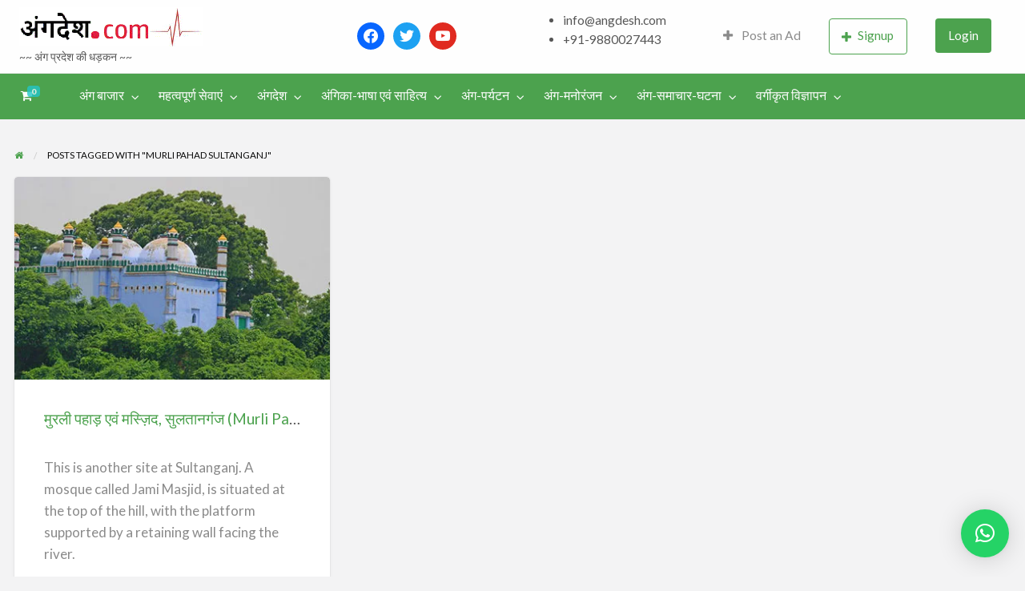

--- FILE ---
content_type: text/html; charset=UTF-8
request_url: https://angdesh.com/tag/murli-pahad-sultanganj/
body_size: 26765
content:
<!DOCTYPE html>
<html lang="en-US" class="no-js">
	<head>
		<meta charset="UTF-8">
		<meta name="viewport" content="width=device-width, initial-scale=1">

		<link rel="profile" href="https://gmpg.org/xfn/11">
		<title>  Murli Pahad Sultanganj</title>

		<meta name='robots' content='max-image-preview:large' />
<script>window._wca = window._wca || [];</script>
<link rel='dns-prefetch' href='//stats.wp.com' />
<link rel='dns-prefetch' href='//maps.googleapis.com' />
<link rel='dns-prefetch' href='//fonts.googleapis.com' />
<link rel='dns-prefetch' href='//i0.wp.com' />
<link rel="alternate" type="application/rss+xml" title="Bhagalpur and around - History, Culture, Literature &amp; Tourism &raquo; Feed" href="https://angdesh.com/feed/" />
<link rel="alternate" type="application/rss+xml" title="Bhagalpur and around - History, Culture, Literature &amp; Tourism &raquo; Comments Feed" href="https://angdesh.com/comments/feed/" />
<link rel="alternate" type="application/rss+xml" title="Bhagalpur and around - History, Culture, Literature &amp; Tourism &raquo; Murli Pahad Sultanganj Tag Feed" href="https://angdesh.com/tag/murli-pahad-sultanganj/feed/" />
		<!-- This site uses the Google Analytics by MonsterInsights plugin v9.11.1 - Using Analytics tracking - https://www.monsterinsights.com/ -->
							<script src="//www.googletagmanager.com/gtag/js?id=G-WPH4C2313D"  data-cfasync="false" data-wpfc-render="false" type="text/javascript" async></script>
			<script data-cfasync="false" data-wpfc-render="false" type="text/javascript">
				var mi_version = '9.11.1';
				var mi_track_user = true;
				var mi_no_track_reason = '';
								var MonsterInsightsDefaultLocations = {"page_location":"https:\/\/angdesh.com\/tag\/murli-pahad-sultanganj\/"};
								if ( typeof MonsterInsightsPrivacyGuardFilter === 'function' ) {
					var MonsterInsightsLocations = (typeof MonsterInsightsExcludeQuery === 'object') ? MonsterInsightsPrivacyGuardFilter( MonsterInsightsExcludeQuery ) : MonsterInsightsPrivacyGuardFilter( MonsterInsightsDefaultLocations );
				} else {
					var MonsterInsightsLocations = (typeof MonsterInsightsExcludeQuery === 'object') ? MonsterInsightsExcludeQuery : MonsterInsightsDefaultLocations;
				}

								var disableStrs = [
										'ga-disable-G-WPH4C2313D',
									];

				/* Function to detect opted out users */
				function __gtagTrackerIsOptedOut() {
					for (var index = 0; index < disableStrs.length; index++) {
						if (document.cookie.indexOf(disableStrs[index] + '=true') > -1) {
							return true;
						}
					}

					return false;
				}

				/* Disable tracking if the opt-out cookie exists. */
				if (__gtagTrackerIsOptedOut()) {
					for (var index = 0; index < disableStrs.length; index++) {
						window[disableStrs[index]] = true;
					}
				}

				/* Opt-out function */
				function __gtagTrackerOptout() {
					for (var index = 0; index < disableStrs.length; index++) {
						document.cookie = disableStrs[index] + '=true; expires=Thu, 31 Dec 2099 23:59:59 UTC; path=/';
						window[disableStrs[index]] = true;
					}
				}

				if ('undefined' === typeof gaOptout) {
					function gaOptout() {
						__gtagTrackerOptout();
					}
				}
								window.dataLayer = window.dataLayer || [];

				window.MonsterInsightsDualTracker = {
					helpers: {},
					trackers: {},
				};
				if (mi_track_user) {
					function __gtagDataLayer() {
						dataLayer.push(arguments);
					}

					function __gtagTracker(type, name, parameters) {
						if (!parameters) {
							parameters = {};
						}

						if (parameters.send_to) {
							__gtagDataLayer.apply(null, arguments);
							return;
						}

						if (type === 'event') {
														parameters.send_to = monsterinsights_frontend.v4_id;
							var hookName = name;
							if (typeof parameters['event_category'] !== 'undefined') {
								hookName = parameters['event_category'] + ':' + name;
							}

							if (typeof MonsterInsightsDualTracker.trackers[hookName] !== 'undefined') {
								MonsterInsightsDualTracker.trackers[hookName](parameters);
							} else {
								__gtagDataLayer('event', name, parameters);
							}
							
						} else {
							__gtagDataLayer.apply(null, arguments);
						}
					}

					__gtagTracker('js', new Date());
					__gtagTracker('set', {
						'developer_id.dZGIzZG': true,
											});
					if ( MonsterInsightsLocations.page_location ) {
						__gtagTracker('set', MonsterInsightsLocations);
					}
										__gtagTracker('config', 'G-WPH4C2313D', {"forceSSL":"true","link_attribution":"true"} );
										window.gtag = __gtagTracker;										(function () {
						/* https://developers.google.com/analytics/devguides/collection/analyticsjs/ */
						/* ga and __gaTracker compatibility shim. */
						var noopfn = function () {
							return null;
						};
						var newtracker = function () {
							return new Tracker();
						};
						var Tracker = function () {
							return null;
						};
						var p = Tracker.prototype;
						p.get = noopfn;
						p.set = noopfn;
						p.send = function () {
							var args = Array.prototype.slice.call(arguments);
							args.unshift('send');
							__gaTracker.apply(null, args);
						};
						var __gaTracker = function () {
							var len = arguments.length;
							if (len === 0) {
								return;
							}
							var f = arguments[len - 1];
							if (typeof f !== 'object' || f === null || typeof f.hitCallback !== 'function') {
								if ('send' === arguments[0]) {
									var hitConverted, hitObject = false, action;
									if ('event' === arguments[1]) {
										if ('undefined' !== typeof arguments[3]) {
											hitObject = {
												'eventAction': arguments[3],
												'eventCategory': arguments[2],
												'eventLabel': arguments[4],
												'value': arguments[5] ? arguments[5] : 1,
											}
										}
									}
									if ('pageview' === arguments[1]) {
										if ('undefined' !== typeof arguments[2]) {
											hitObject = {
												'eventAction': 'page_view',
												'page_path': arguments[2],
											}
										}
									}
									if (typeof arguments[2] === 'object') {
										hitObject = arguments[2];
									}
									if (typeof arguments[5] === 'object') {
										Object.assign(hitObject, arguments[5]);
									}
									if ('undefined' !== typeof arguments[1].hitType) {
										hitObject = arguments[1];
										if ('pageview' === hitObject.hitType) {
											hitObject.eventAction = 'page_view';
										}
									}
									if (hitObject) {
										action = 'timing' === arguments[1].hitType ? 'timing_complete' : hitObject.eventAction;
										hitConverted = mapArgs(hitObject);
										__gtagTracker('event', action, hitConverted);
									}
								}
								return;
							}

							function mapArgs(args) {
								var arg, hit = {};
								var gaMap = {
									'eventCategory': 'event_category',
									'eventAction': 'event_action',
									'eventLabel': 'event_label',
									'eventValue': 'event_value',
									'nonInteraction': 'non_interaction',
									'timingCategory': 'event_category',
									'timingVar': 'name',
									'timingValue': 'value',
									'timingLabel': 'event_label',
									'page': 'page_path',
									'location': 'page_location',
									'title': 'page_title',
									'referrer' : 'page_referrer',
								};
								for (arg in args) {
																		if (!(!args.hasOwnProperty(arg) || !gaMap.hasOwnProperty(arg))) {
										hit[gaMap[arg]] = args[arg];
									} else {
										hit[arg] = args[arg];
									}
								}
								return hit;
							}

							try {
								f.hitCallback();
							} catch (ex) {
							}
						};
						__gaTracker.create = newtracker;
						__gaTracker.getByName = newtracker;
						__gaTracker.getAll = function () {
							return [];
						};
						__gaTracker.remove = noopfn;
						__gaTracker.loaded = true;
						window['__gaTracker'] = __gaTracker;
					})();
									} else {
										console.log("");
					(function () {
						function __gtagTracker() {
							return null;
						}

						window['__gtagTracker'] = __gtagTracker;
						window['gtag'] = __gtagTracker;
					})();
									}
			</script>
							<!-- / Google Analytics by MonsterInsights -->
				<link rel="preload" href="https://angdesh.com/wp-content/themes/classipress/theme-framework/lib/font-awesome/fonts/fontawesome-webfont.woff2?v=4.7.0" as="font" type="font/woff2" crossorigin="anonymous">
		<style id='wp-img-auto-sizes-contain-inline-css' type='text/css'>
img:is([sizes=auto i],[sizes^="auto," i]){contain-intrinsic-size:3000px 1500px}
/*# sourceURL=wp-img-auto-sizes-contain-inline-css */
</style>
<style id='wp-emoji-styles-inline-css' type='text/css'>

	img.wp-smiley, img.emoji {
		display: inline !important;
		border: none !important;
		box-shadow: none !important;
		height: 1em !important;
		width: 1em !important;
		margin: 0 0.07em !important;
		vertical-align: -0.1em !important;
		background: none !important;
		padding: 0 !important;
	}
/*# sourceURL=wp-emoji-styles-inline-css */
</style>
<link rel='stylesheet' id='wp-block-library-css' href='https://angdesh.com/wp-includes/css/dist/block-library/style.min.css?ver=6.9' type='text/css' media='all' />
<style id='wp-block-library-inline-css' type='text/css'>
.has-text-align-justify{text-align:justify;}

/*# sourceURL=wp-block-library-inline-css */
</style><link rel='stylesheet' id='wc-blocks-style-css' href='https://angdesh.com/wp-content/plugins/woocommerce/assets/client/blocks/wc-blocks.css?ver=wc-8.8.6' type='text/css' media='all' />
<style id='global-styles-inline-css' type='text/css'>
:root{--wp--preset--aspect-ratio--square: 1;--wp--preset--aspect-ratio--4-3: 4/3;--wp--preset--aspect-ratio--3-4: 3/4;--wp--preset--aspect-ratio--3-2: 3/2;--wp--preset--aspect-ratio--2-3: 2/3;--wp--preset--aspect-ratio--16-9: 16/9;--wp--preset--aspect-ratio--9-16: 9/16;--wp--preset--color--black: #000000;--wp--preset--color--cyan-bluish-gray: #abb8c3;--wp--preset--color--white: #ffffff;--wp--preset--color--pale-pink: #f78da7;--wp--preset--color--vivid-red: #cf2e2e;--wp--preset--color--luminous-vivid-orange: #ff6900;--wp--preset--color--luminous-vivid-amber: #fcb900;--wp--preset--color--light-green-cyan: #7bdcb5;--wp--preset--color--vivid-green-cyan: #00d084;--wp--preset--color--pale-cyan-blue: #8ed1fc;--wp--preset--color--vivid-cyan-blue: #0693e3;--wp--preset--color--vivid-purple: #9b51e0;--wp--preset--gradient--vivid-cyan-blue-to-vivid-purple: linear-gradient(135deg,rgb(6,147,227) 0%,rgb(155,81,224) 100%);--wp--preset--gradient--light-green-cyan-to-vivid-green-cyan: linear-gradient(135deg,rgb(122,220,180) 0%,rgb(0,208,130) 100%);--wp--preset--gradient--luminous-vivid-amber-to-luminous-vivid-orange: linear-gradient(135deg,rgb(252,185,0) 0%,rgb(255,105,0) 100%);--wp--preset--gradient--luminous-vivid-orange-to-vivid-red: linear-gradient(135deg,rgb(255,105,0) 0%,rgb(207,46,46) 100%);--wp--preset--gradient--very-light-gray-to-cyan-bluish-gray: linear-gradient(135deg,rgb(238,238,238) 0%,rgb(169,184,195) 100%);--wp--preset--gradient--cool-to-warm-spectrum: linear-gradient(135deg,rgb(74,234,220) 0%,rgb(151,120,209) 20%,rgb(207,42,186) 40%,rgb(238,44,130) 60%,rgb(251,105,98) 80%,rgb(254,248,76) 100%);--wp--preset--gradient--blush-light-purple: linear-gradient(135deg,rgb(255,206,236) 0%,rgb(152,150,240) 100%);--wp--preset--gradient--blush-bordeaux: linear-gradient(135deg,rgb(254,205,165) 0%,rgb(254,45,45) 50%,rgb(107,0,62) 100%);--wp--preset--gradient--luminous-dusk: linear-gradient(135deg,rgb(255,203,112) 0%,rgb(199,81,192) 50%,rgb(65,88,208) 100%);--wp--preset--gradient--pale-ocean: linear-gradient(135deg,rgb(255,245,203) 0%,rgb(182,227,212) 50%,rgb(51,167,181) 100%);--wp--preset--gradient--electric-grass: linear-gradient(135deg,rgb(202,248,128) 0%,rgb(113,206,126) 100%);--wp--preset--gradient--midnight: linear-gradient(135deg,rgb(2,3,129) 0%,rgb(40,116,252) 100%);--wp--preset--font-size--small: 13px;--wp--preset--font-size--medium: 20px;--wp--preset--font-size--large: 36px;--wp--preset--font-size--x-large: 42px;--wp--preset--spacing--20: 0.44rem;--wp--preset--spacing--30: 0.67rem;--wp--preset--spacing--40: 1rem;--wp--preset--spacing--50: 1.5rem;--wp--preset--spacing--60: 2.25rem;--wp--preset--spacing--70: 3.38rem;--wp--preset--spacing--80: 5.06rem;--wp--preset--shadow--natural: 6px 6px 9px rgba(0, 0, 0, 0.2);--wp--preset--shadow--deep: 12px 12px 50px rgba(0, 0, 0, 0.4);--wp--preset--shadow--sharp: 6px 6px 0px rgba(0, 0, 0, 0.2);--wp--preset--shadow--outlined: 6px 6px 0px -3px rgb(255, 255, 255), 6px 6px rgb(0, 0, 0);--wp--preset--shadow--crisp: 6px 6px 0px rgb(0, 0, 0);}:where(.is-layout-flex){gap: 0.5em;}:where(.is-layout-grid){gap: 0.5em;}body .is-layout-flex{display: flex;}.is-layout-flex{flex-wrap: wrap;align-items: center;}.is-layout-flex > :is(*, div){margin: 0;}body .is-layout-grid{display: grid;}.is-layout-grid > :is(*, div){margin: 0;}:where(.wp-block-columns.is-layout-flex){gap: 2em;}:where(.wp-block-columns.is-layout-grid){gap: 2em;}:where(.wp-block-post-template.is-layout-flex){gap: 1.25em;}:where(.wp-block-post-template.is-layout-grid){gap: 1.25em;}.has-black-color{color: var(--wp--preset--color--black) !important;}.has-cyan-bluish-gray-color{color: var(--wp--preset--color--cyan-bluish-gray) !important;}.has-white-color{color: var(--wp--preset--color--white) !important;}.has-pale-pink-color{color: var(--wp--preset--color--pale-pink) !important;}.has-vivid-red-color{color: var(--wp--preset--color--vivid-red) !important;}.has-luminous-vivid-orange-color{color: var(--wp--preset--color--luminous-vivid-orange) !important;}.has-luminous-vivid-amber-color{color: var(--wp--preset--color--luminous-vivid-amber) !important;}.has-light-green-cyan-color{color: var(--wp--preset--color--light-green-cyan) !important;}.has-vivid-green-cyan-color{color: var(--wp--preset--color--vivid-green-cyan) !important;}.has-pale-cyan-blue-color{color: var(--wp--preset--color--pale-cyan-blue) !important;}.has-vivid-cyan-blue-color{color: var(--wp--preset--color--vivid-cyan-blue) !important;}.has-vivid-purple-color{color: var(--wp--preset--color--vivid-purple) !important;}.has-black-background-color{background-color: var(--wp--preset--color--black) !important;}.has-cyan-bluish-gray-background-color{background-color: var(--wp--preset--color--cyan-bluish-gray) !important;}.has-white-background-color{background-color: var(--wp--preset--color--white) !important;}.has-pale-pink-background-color{background-color: var(--wp--preset--color--pale-pink) !important;}.has-vivid-red-background-color{background-color: var(--wp--preset--color--vivid-red) !important;}.has-luminous-vivid-orange-background-color{background-color: var(--wp--preset--color--luminous-vivid-orange) !important;}.has-luminous-vivid-amber-background-color{background-color: var(--wp--preset--color--luminous-vivid-amber) !important;}.has-light-green-cyan-background-color{background-color: var(--wp--preset--color--light-green-cyan) !important;}.has-vivid-green-cyan-background-color{background-color: var(--wp--preset--color--vivid-green-cyan) !important;}.has-pale-cyan-blue-background-color{background-color: var(--wp--preset--color--pale-cyan-blue) !important;}.has-vivid-cyan-blue-background-color{background-color: var(--wp--preset--color--vivid-cyan-blue) !important;}.has-vivid-purple-background-color{background-color: var(--wp--preset--color--vivid-purple) !important;}.has-black-border-color{border-color: var(--wp--preset--color--black) !important;}.has-cyan-bluish-gray-border-color{border-color: var(--wp--preset--color--cyan-bluish-gray) !important;}.has-white-border-color{border-color: var(--wp--preset--color--white) !important;}.has-pale-pink-border-color{border-color: var(--wp--preset--color--pale-pink) !important;}.has-vivid-red-border-color{border-color: var(--wp--preset--color--vivid-red) !important;}.has-luminous-vivid-orange-border-color{border-color: var(--wp--preset--color--luminous-vivid-orange) !important;}.has-luminous-vivid-amber-border-color{border-color: var(--wp--preset--color--luminous-vivid-amber) !important;}.has-light-green-cyan-border-color{border-color: var(--wp--preset--color--light-green-cyan) !important;}.has-vivid-green-cyan-border-color{border-color: var(--wp--preset--color--vivid-green-cyan) !important;}.has-pale-cyan-blue-border-color{border-color: var(--wp--preset--color--pale-cyan-blue) !important;}.has-vivid-cyan-blue-border-color{border-color: var(--wp--preset--color--vivid-cyan-blue) !important;}.has-vivid-purple-border-color{border-color: var(--wp--preset--color--vivid-purple) !important;}.has-vivid-cyan-blue-to-vivid-purple-gradient-background{background: var(--wp--preset--gradient--vivid-cyan-blue-to-vivid-purple) !important;}.has-light-green-cyan-to-vivid-green-cyan-gradient-background{background: var(--wp--preset--gradient--light-green-cyan-to-vivid-green-cyan) !important;}.has-luminous-vivid-amber-to-luminous-vivid-orange-gradient-background{background: var(--wp--preset--gradient--luminous-vivid-amber-to-luminous-vivid-orange) !important;}.has-luminous-vivid-orange-to-vivid-red-gradient-background{background: var(--wp--preset--gradient--luminous-vivid-orange-to-vivid-red) !important;}.has-very-light-gray-to-cyan-bluish-gray-gradient-background{background: var(--wp--preset--gradient--very-light-gray-to-cyan-bluish-gray) !important;}.has-cool-to-warm-spectrum-gradient-background{background: var(--wp--preset--gradient--cool-to-warm-spectrum) !important;}.has-blush-light-purple-gradient-background{background: var(--wp--preset--gradient--blush-light-purple) !important;}.has-blush-bordeaux-gradient-background{background: var(--wp--preset--gradient--blush-bordeaux) !important;}.has-luminous-dusk-gradient-background{background: var(--wp--preset--gradient--luminous-dusk) !important;}.has-pale-ocean-gradient-background{background: var(--wp--preset--gradient--pale-ocean) !important;}.has-electric-grass-gradient-background{background: var(--wp--preset--gradient--electric-grass) !important;}.has-midnight-gradient-background{background: var(--wp--preset--gradient--midnight) !important;}.has-small-font-size{font-size: var(--wp--preset--font-size--small) !important;}.has-medium-font-size{font-size: var(--wp--preset--font-size--medium) !important;}.has-large-font-size{font-size: var(--wp--preset--font-size--large) !important;}.has-x-large-font-size{font-size: var(--wp--preset--font-size--x-large) !important;}
/*# sourceURL=global-styles-inline-css */
</style>

<style id='classic-theme-styles-inline-css' type='text/css'>
/*! This file is auto-generated */
.wp-block-button__link{color:#fff;background-color:#32373c;border-radius:9999px;box-shadow:none;text-decoration:none;padding:calc(.667em + 2px) calc(1.333em + 2px);font-size:1.125em}.wp-block-file__button{background:#32373c;color:#fff;text-decoration:none}
/*# sourceURL=/wp-includes/css/classic-themes.min.css */
</style>
<link rel='stylesheet' id='contact-form-7-css' href='https://angdesh.com/wp-content/plugins/contact-form-7/includes/css/styles.css?ver=6.1.4' type='text/css' media='all' />
<link rel='stylesheet' id='woocommerce-layout-css' href='https://angdesh.com/wp-content/plugins/woocommerce/assets/css/woocommerce-layout.css?ver=8.8.6' type='text/css' media='all' />
<style id='woocommerce-layout-inline-css' type='text/css'>

	.infinite-scroll .woocommerce-pagination {
		display: none;
	}
/*# sourceURL=woocommerce-layout-inline-css */
</style>
<link rel='stylesheet' id='woocommerce-smallscreen-css' href='https://angdesh.com/wp-content/plugins/woocommerce/assets/css/woocommerce-smallscreen.css?ver=8.8.6' type='text/css' media='only screen and (max-width: 768px)' />
<link rel='stylesheet' id='woocommerce-general-css' href='https://angdesh.com/wp-content/plugins/woocommerce/assets/css/woocommerce.css?ver=8.8.6' type='text/css' media='all' />
<style id='woocommerce-inline-inline-css' type='text/css'>
.woocommerce form .form-row .required { visibility: visible; }
/*# sourceURL=woocommerce-inline-inline-css */
</style>
<link rel='stylesheet' id='foundation-css' href='https://angdesh.com/wp-content/themes/classipress/assets/css/foundation.min.css?ver=6.2.4' type='text/css' media='all' />
<link rel='stylesheet' id='slick-css' href='https://angdesh.com/wp-content/themes/classipress/assets/js/lib/slick/slick.min.css?ver=1.6.0' type='text/css' media='all' />
<link rel='stylesheet' id='slick-theme-css' href='https://angdesh.com/wp-content/themes/classipress/assets/js/lib/slick/slick-theme.min.css?ver=1.6.0' type='text/css' media='all' />
<link rel='stylesheet' id='font-awesome-css' href='https://angdesh.com/wp-content/plugins/elementor/assets/lib/font-awesome/css/font-awesome.min.css?ver=4.7.0' type='text/css' media='all' />
<link rel='stylesheet' id='google-fonts-css' href='//fonts.googleapis.com/css?family=Roboto%3A400%2C500%7CSanchez%7CLato%3A400%2C900&#038;ver=6.9' type='text/css' media='all' />
<link rel='stylesheet' id='at-main-css' href='https://angdesh.com/wp-content/themes/classipress/assets/css/style.min.css?ver=4.2.8' type='text/css' media='all' />
<style id='at-main-inline-css' type='text/css'>
/* ClassiPress Theme WooCommerce Overrides */

.woocommerce ul.products li.product {
	background-color: #FFFFFF;
	border-radius: 4px;
	box-shadow: 0 0 0 1px rgba(0, 0, 0, 0.03), 0 1px 1px 0 rgba(0, 0, 0, 0.05), 0 2px 5px 0 rgba(0, 0, 0, 0.05);
}

.at-wc-product-body-wrap {
	padding: 0 20px 20px;
}

.woocommerce ul.products li.product .star-rating {
	color: #666;
}

.woocommerce ul.products li.product .price del {
	display: inline-block;
}

.woocommerce a.added_to_cart {
	padding-top: 0.8em;
	vertical-align: middle;
	font-size: 16px;
	margin-left: 5px;
}

.woocommerce #respond input#submit, .woocommerce a.button, .woocommerce button.button, .woocommerce input.button,
.woocommerce #respond input#submit.alt, .woocommerce a.button.alt, .woocommerce button.button.alt, .woocommerce input.button.alt {
	font-size: 0.9rem;
	font-weight: 400;
	color: #fefefe;
	background-color: #1AB394;
	padding: 0.85em 1em;
}

.woocommerce #respond input#submit.alt.disabled, .woocommerce #respond input#submit.alt.disabled:hover, .woocommerce #respond input#submit.alt:disabled, .woocommerce #respond input#submit.alt:disabled:hover, .woocommerce #respond input#submit.alt:disabled[disabled], .woocommerce #respond input#submit.alt:disabled[disabled]:hover, .woocommerce a.button.alt.disabled, .woocommerce a.button.alt.disabled:hover, .woocommerce a.button.alt:disabled, .woocommerce a.button.alt:disabled:hover, .woocommerce a.button.alt:disabled[disabled], .woocommerce a.button.alt:disabled[disabled]:hover, .woocommerce button.button.alt.disabled, .woocommerce button.button.alt.disabled:hover, .woocommerce button.button.alt:disabled, .woocommerce button.button.alt:disabled:hover, .woocommerce button.button.alt:disabled[disabled], .woocommerce button.button.alt:disabled[disabled]:hover, .woocommerce input.button.alt.disabled, .woocommerce input.button.alt.disabled:hover, .woocommerce input.button.alt:disabled, .woocommerce input.button.alt:disabled:hover, .woocommerce input.button.alt:disabled[disabled], .woocommerce input.button.alt:disabled[disabled]:hover {
	background-color: #1AB394;
}

.woocommerce #respond input#submit:hover, .woocommerce a.button:hover, .woocommerce button.button:hover, .woocommerce input.button:hover, .woocommerce #respond input#submit.alt:hover, .woocommerce a.button.alt:hover, .woocommerce button.button.alt:hover, .woocommerce input.button.alt:hover {
	color: #fefefe;
	background-color: #18A689;
}

.woocommerce #respond input#submit.loading, .woocommerce a.button.loading, .woocommerce button.button.loading, .woocommerce input.button.loading {
	opacity: .7;
}
.woocommerce table tbody {
	border: 0;
	background: none;
}

.woocommerce div.product .woocommerce-tabs ul.tabs {
	margin: 0;
	background: none;
	border: 0;
}

.woocommerce div.product .woocommerce-tabs ul.tabs li,
.woocommerce div.product .woocommerce-tabs ul.tabs:before,
.woocommerce div.product .woocommerce-tabs ul.tabs li:after,
.woocommerce div.product .woocommerce-tabs ul.tabs li:before {
	border: 0;
	box-shadow: 0 0 0 1px rgba(0, 0, 0, 0.03), 0 1px 1px 0 rgba(0, 0, 0, 0.05), 0 2px 5px 0 rgba(0, 0, 0, 0.05);
}

.woocommerce div.product .woocommerce-tabs .panel {
	background-color: #FFFFFF;
	padding: 2em;
	border-radius: 4px;
  box-shadow: 0 0 0 1px rgba(0, 0, 0, 0.03), 0 1px 1px 0 rgba(0, 0, 0, 0.05), 0 2px 5px 0 rgba(0, 0, 0, 0.05);
}

li.menu-item span.current-cart-count.badge {
	position: relative;
	left: -14px;
	top: -7px;
	padding: 2px 5px !important;
	border-radius: 4px;
	opacity: 0.8;
	min-width: 15px;
}

.woocommerce table.shop_table {
	border: 0;
	border-radius: 0;
}

.woocommerce tbody tr {
	background-color: #FFFFFF;
}

.woocommerce thead th {
  vertical-align: bottom;
  border-bottom: 1px solid #ECEEEF;
  background-color: #FFF;
}

.woocommerce table td {
  border-top: 1px solid #ECEEEF;
	border-bottom: 0;
}

.woocommerce th.product-total,
.woocommerce td.product-total,
.woocommerce th.product-subtotal,
.woocommerce td.product-subtotal {
	text-align: right;
}

.woocommerce tr.cart_item td.product-thumbnail img {
	border-radius: 50%;
}

.woocommerce #content table.cart td.actions .input-text, .woocommerce table.cart td.actions .input-text, .woocommerce-page #content table.cart td.actions .input-text, .woocommerce-page table.cart td.actions .input-text {
	width: 60%;
}

.woocommerce tr.order-total td,
.woocommerce tr.cart-subtotal td {
	text-align: right;
}

#add_payment_method table.cart td.actions .coupon .input-text, .woocommerce-cart table.cart td.actions .coupon .input-text, .woocommerce-checkout table.cart td.actions .coupon .input-text {
	border: 0;
}


		/* ClassiPress Footer Background Color */
		#footer {
			background-color: #0e4c00;
		}
	

		/* Header Site Title */
		.header .site-title {
			clip: rect(1px, 1px, 1px, 1px);
			position: absolute;
		}
	
/*# sourceURL=at-main-inline-css */
</style>
<link rel='stylesheet' id='wpbdp-widgets-css' href='https://angdesh.com/wp-content/plugins/business-directory-plugin/assets/css/widgets.min.css?ver=6.4.2' type='text/css' media='all' />
<link rel='stylesheet' id='wpzoom-social-icons-socicon-css' href='https://angdesh.com/wp-content/plugins/social-icons-widget-by-wpzoom/assets/css/wpzoom-socicon.css?ver=1714328479' type='text/css' media='all' />
<link rel='stylesheet' id='wpzoom-social-icons-genericons-css' href='https://angdesh.com/wp-content/plugins/social-icons-widget-by-wpzoom/assets/css/genericons.css?ver=1714328479' type='text/css' media='all' />
<link rel='stylesheet' id='wpzoom-social-icons-academicons-css' href='https://angdesh.com/wp-content/plugins/social-icons-widget-by-wpzoom/assets/css/academicons.min.css?ver=1714328479' type='text/css' media='all' />
<link rel='stylesheet' id='wpzoom-social-icons-font-awesome-3-css' href='https://angdesh.com/wp-content/plugins/social-icons-widget-by-wpzoom/assets/css/font-awesome-3.min.css?ver=1714328479' type='text/css' media='all' />
<link rel='stylesheet' id='dashicons-css' href='https://angdesh.com/wp-includes/css/dashicons.min.css?ver=6.9' type='text/css' media='all' />
<link rel='stylesheet' id='wpzoom-social-icons-styles-css' href='https://angdesh.com/wp-content/plugins/social-icons-widget-by-wpzoom/assets/css/wpzoom-social-icons-styles.css?ver=1714328479' type='text/css' media='all' />
<link rel='stylesheet' id='qlwapp-css' href='https://angdesh.com/wp-content/plugins/wp-whatsapp-chat/build/frontend/css/style.css?ver=7.3.6' type='text/css' media='all' />
<link rel='preload' as='font'  id='wpzoom-social-icons-font-academicons-woff2-css' href='https://angdesh.com/wp-content/plugins/social-icons-widget-by-wpzoom/assets/font/academicons.woff2?v=1.9.2'  type='font/woff2' crossorigin />
<link rel='preload' as='font'  id='wpzoom-social-icons-font-fontawesome-3-woff2-css' href='https://angdesh.com/wp-content/plugins/social-icons-widget-by-wpzoom/assets/font/fontawesome-webfont.woff2?v=4.7.0'  type='font/woff2' crossorigin />
<link rel='preload' as='font'  id='wpzoom-social-icons-font-genericons-woff-css' href='https://angdesh.com/wp-content/plugins/social-icons-widget-by-wpzoom/assets/font/Genericons.woff'  type='font/woff' crossorigin />
<link rel='preload' as='font'  id='wpzoom-social-icons-font-socicon-woff2-css' href='https://angdesh.com/wp-content/plugins/social-icons-widget-by-wpzoom/assets/font/socicon.woff2?v=4.2.18'  type='font/woff2' crossorigin />
<link rel='stylesheet' id='default-styles.min-css' href='https://angdesh.com/wp-content/plugins/business-directory-plugin/themes/default/assets/styles.min.css?ver=6.4.2' type='text/css' media='all' />
<link rel='stylesheet' id='jetpack_css-css' href='https://angdesh.com/wp-content/plugins/jetpack/css/jetpack.css?ver=13.3.2' type='text/css' media='all' />
<script type="text/javascript" src="https://angdesh.com/wp-content/plugins/google-analytics-for-wordpress/assets/js/frontend-gtag.min.js?ver=9.11.1" id="monsterinsights-frontend-script-js" async="async" data-wp-strategy="async"></script>
<script data-cfasync="false" data-wpfc-render="false" type="text/javascript" id='monsterinsights-frontend-script-js-extra'>/* <![CDATA[ */
var monsterinsights_frontend = {"js_events_tracking":"true","download_extensions":"doc,pdf,ppt,zip,xls,docx,pptx,xlsx","inbound_paths":"[{\"path\":\"\\\/go\\\/\",\"label\":\"affiliate\"},{\"path\":\"\\\/recommend\\\/\",\"label\":\"affiliate\"}]","home_url":"https:\/\/angdesh.com","hash_tracking":"false","v4_id":"G-WPH4C2313D"};/* ]]> */
</script>
<script type="text/javascript" id="jquery-core-js-extra">
/* <![CDATA[ */
var AppThemes = {"ajaxurl":"/wp-admin/admin-ajax.php","current_url":"https://angdesh.com/tag/murli-pahad-sultanganj/"};
//# sourceURL=jquery-core-js-extra
/* ]]> */
</script>
<script type="text/javascript" src="https://angdesh.com/wp-includes/js/jquery/jquery.min.js?ver=3.7.1" id="jquery-core-js"></script>
<script type="text/javascript" src="https://angdesh.com/wp-includes/js/jquery/jquery-migrate.min.js?ver=3.4.1" id="jquery-migrate-js"></script>
<script type="text/javascript" id="jquery-js-after">
/* <![CDATA[ */
var AppThemes = {"ajaxurl":"\/wp-admin\/admin-ajax.php","current_url":"https:\/\/angdesh.com\/tag\/murli-pahad-sultanganj\/"};
//# sourceURL=jquery-js-after
/* ]]> */
</script>
<script type="text/javascript" src="https://angdesh.com/wp-content/plugins/woocommerce/assets/js/jquery-blockui/jquery.blockUI.min.js?ver=2.7.0-wc.8.8.6" id="jquery-blockui-js" defer="defer" data-wp-strategy="defer"></script>
<script type="text/javascript" id="wc-add-to-cart-js-extra">
/* <![CDATA[ */
var wc_add_to_cart_params = {"ajax_url":"/wp-admin/admin-ajax.php","wc_ajax_url":"/?wc-ajax=%%endpoint%%","i18n_view_cart":"View cart","cart_url":"https://angdesh.com/cart/","is_cart":"","cart_redirect_after_add":"no"};
//# sourceURL=wc-add-to-cart-js-extra
/* ]]> */
</script>
<script type="text/javascript" src="https://angdesh.com/wp-content/plugins/woocommerce/assets/js/frontend/add-to-cart.min.js?ver=8.8.6" id="wc-add-to-cart-js" defer="defer" data-wp-strategy="defer"></script>
<script type="text/javascript" src="https://angdesh.com/wp-content/plugins/woocommerce/assets/js/js-cookie/js.cookie.min.js?ver=2.1.4-wc.8.8.6" id="js-cookie-js" defer="defer" data-wp-strategy="defer"></script>
<script type="text/javascript" id="woocommerce-js-extra">
/* <![CDATA[ */
var woocommerce_params = {"ajax_url":"/wp-admin/admin-ajax.php","wc_ajax_url":"/?wc-ajax=%%endpoint%%"};
//# sourceURL=woocommerce-js-extra
/* ]]> */
</script>
<script type="text/javascript" src="https://angdesh.com/wp-content/plugins/woocommerce/assets/js/frontend/woocommerce.min.js?ver=8.8.6" id="woocommerce-js" defer="defer" data-wp-strategy="defer"></script>
<script type="text/javascript" src="https://stats.wp.com/s-202605.js" id="woocommerce-analytics-js" defer="defer" data-wp-strategy="defer"></script>
<script type="text/javascript" src="//maps.googleapis.com/maps/api/js?libraries=geometry,places&amp;region=in&amp;language=en&amp;unit=km&amp;key=AIzaSyD6dywosktb4BFDQNQrJznLY2tlO7tLw5s" id="google-maps-api-js"></script>
<link rel="https://api.w.org/" href="https://angdesh.com/wp-json/" /><link rel="alternate" title="JSON" type="application/json" href="https://angdesh.com/wp-json/wp/v2/tags/2056" /><link rel="EditURI" type="application/rsd+xml" title="RSD" href="https://angdesh.com/xmlrpc.php?rsd" />
<style>.cpm-map img{ max-width: none !important;box-shadow:none !important;}</style>	<style>img#wpstats{display:none}</style>
		
	<meta name="generator" content="ClassiPress 4.2.8" />
<link rel="alternate" type="application/rss+xml" title="RSS 2.0" href="https://angdesh.com/feed/?post_type=post">
	<noscript><style>.woocommerce-product-gallery{ opacity: 1 !important; }</style></noscript>
	<meta property="og:type" content="website" />
<meta property="og:locale" content="en_US" />
<meta property="og:site_name" content="Bhagalpur and around - History, Culture, Literature &amp; Tourism" />
<meta property="og:image" content="https://angdesh.com/wp-content/uploads/2022/03/cropped-Vikramshila.jpg" />
<meta property="og:url" content="https://angdesh.com/tag/murli-pahad-sultanganj/" />
<meta property="og:title" content="Murli Pahad Sultanganj" />
<meta name="generator" content="Elementor 3.20.2; features: e_optimized_assets_loading, e_optimized_css_loading, additional_custom_breakpoints, block_editor_assets_optimize, e_image_loading_optimization; settings: css_print_method-external, google_font-enabled, font_display-auto">

<!-- Jetpack Open Graph Tags -->
<meta property="og:type" content="website" />
<meta property="og:title" content="Murli Pahad Sultanganj &#8211; Bhagalpur and around &#8211; History, Culture, Literature &amp; Tourism" />
<meta property="og:url" content="https://angdesh.com/tag/murli-pahad-sultanganj/" />
<meta property="og:site_name" content="Bhagalpur and around - History, Culture, Literature &amp; Tourism" />
<meta property="og:image" content="https://s0.wp.com/i/blank.jpg" />
<meta property="og:image:alt" content="" />
<meta property="og:locale" content="en_US" />

<!-- End Jetpack Open Graph Tags -->
<link rel="icon" href="https://i0.wp.com/angdesh.com/wp-content/uploads/2022/02/favicon.gif?fit=32%2C32&#038;ssl=1" sizes="32x32" />
<link rel="icon" href="https://i0.wp.com/angdesh.com/wp-content/uploads/2022/02/favicon.gif?fit=83%2C83&#038;ssl=1" sizes="192x192" />
<link rel="apple-touch-icon" href="https://i0.wp.com/angdesh.com/wp-content/uploads/2022/02/favicon.gif?fit=83%2C83&#038;ssl=1" />
<meta name="msapplication-TileImage" content="https://i0.wp.com/angdesh.com/wp-content/uploads/2022/02/favicon.gif?fit=83%2C83&#038;ssl=1" />
		<style type="text/css" id="wp-custom-css">
			/*  @media screen and (min-width: 40em)
.entry-cover {
    padding: 0px !important;
}
@media screen and (min-width: 40em)
.entry-cover {
     padding: 0em 0 0em !important; 
} */
.page-cover{
	display:none !important
}		</style>
					<style>
				:root {
				--qlwapp-scheme-font-family:inherit;--qlwapp-scheme-font-size:18px;--qlwapp-scheme-icon-size:60px;--qlwapp-scheme-icon-font-size:24px;				}
			</style>
				<link rel='stylesheet' id='wpbdp-js-select2-css-css' href='https://angdesh.com/wp-content/plugins/business-directory-plugin/assets/vendor/selectWoo/css/selectWoo.min.css?ver=4.0.5' type='text/css' media='all' />
<link rel='stylesheet' id='wpbdp-base-css-css' href='https://angdesh.com/wp-content/plugins/business-directory-plugin/assets/css/wpbdp.min.css?ver=6.4.2' type='text/css' media='all' />
</head>

	<body class="archive tag tag-murli-pahad-sultanganj tag-2056 wp-custom-logo wp-theme-classipress wp-child-theme-classipress-child theme-classipress woocommerce-no-js has-header-image theme-green wpbdp-with-button-styles elementor-default elementor-kit-9992">

		
		<div class="off-canvas-wrapper">

			<div class="off-canvas-wrapper-inner" data-off-canvas-wrapper>

				<!-- off-canvas left menu -->
<div class="off-canvas dark position-left" id="offCanvasLeft" data-off-canvas data-position="left">

	<!-- Close button -->
	<button class="close-button" aria-label="Close menu" type="button" data-close>
		<span aria-hidden="true">&times;</span>
	</button>

	<ul class="mobile-ofc vertical menu">
		<li class="title">Bhagalpur and around &#8211; History, Culture, Literature &amp; Tourism</li>
	</ul>

	<!-- Menu -->
		
	<!-- Menu -->
		<div class="mobile-hr"></div><ul id="menu-header" class="menu medium-horizontal vertical" data-responsive-menu="accordion medium-dropdown" data-close-on-click-inside="false"><li class="menu-item menu-type-link menu-item-type-woocommerce-cart"><a href="https://angdesh.com/cart/" class="current-cart" rel="nofollow"><i class="fa fa-shopping-cart" aria-hidden="true"></i><span class="current-cart-count info badge">0</span></a></li><li id="menu-item-239135" class="menu-item menu-item-type-post_type menu-item-object-page menu-item-has-children menu-item-239135"><a href="https://angdesh.com/shop/">अंग बाजार</a>
<ul class="vertical menu">
	<li id="menu-item-246271" class="menu-item menu-item-type-taxonomy menu-item-object-product_cat menu-item-has-children menu-item-246271"><a href="https://angdesh.com/product-category/food-produce/">खाद्य उत्पाद</a>
	<ul class="vertical menu">
		<li id="menu-item-239137" class="menu-item menu-item-type-taxonomy menu-item-object-product_cat menu-item-239137"><a href="https://angdesh.com/product-category/food-produce/home-made-food-produce/">घरेलू उत्पाद</a></li>
		<li id="menu-item-239138" class="menu-item menu-item-type-taxonomy menu-item-object-product_cat menu-item-has-children menu-item-239138"><a href="https://angdesh.com/product-category/food-produce/organic-direct-from-farm-produce/">सीधा खेत से</a>
		<ul class="vertical menu">
			<li id="menu-item-246285" class="menu-item menu-item-type-taxonomy menu-item-object-product_cat menu-item-246285"><a href="https://angdesh.com/product-category/food-produce/organic-direct-from-farm-produce/%e0%a4%85%e0%a4%a8%e0%a4%be%e0%a4%9c-grains/">अनाज</a></li>
			<li id="menu-item-246288" class="menu-item menu-item-type-taxonomy menu-item-object-product_cat menu-item-246288"><a href="https://angdesh.com/product-category/food-produce/organic-direct-from-farm-produce/seasonal-fruits/">मौसमी फल</a></li>
		</ul>
</li>
		<li id="menu-item-246284" class="menu-item menu-item-type-taxonomy menu-item-object-product_cat menu-item-246284"><a href="https://angdesh.com/product-category/food-produce/sweets-from-angdesh/">मिठाईयां</a></li>
	</ul>
</li>
	<li id="menu-item-246272" class="menu-item menu-item-type-taxonomy menu-item-object-product_cat menu-item-has-children menu-item-246272"><a href="https://angdesh.com/product-category/festive-products/">त्यौहार के सामान</a>
	<ul class="vertical menu">
		<li id="menu-item-246273" class="menu-item menu-item-type-taxonomy menu-item-object-product_cat menu-item-246273"><a href="https://angdesh.com/product-category/festive-products/makar-sankranti/">मकर संक्रांति</a></li>
	</ul>
</li>
	<li id="menu-item-241738" class="menu-item menu-item-type-taxonomy menu-item-object-product_cat menu-item-241738"><a href="https://angdesh.com/product-category/angika-literature/">अंगिका किताबें</a></li>
	<li id="menu-item-239136" class="menu-item menu-item-type-taxonomy menu-item-object-product_cat menu-item-239136"><a href="https://angdesh.com/product-category/arts-crafts/">कला &#8211; शिल्प</a></li>
	<li id="menu-item-246287" class="menu-item menu-item-type-taxonomy menu-item-object-product_cat menu-item-246287"><a href="https://angdesh.com/product-category/fashion/">पहनावा</a></li>
	<li id="menu-item-246286" class="menu-item menu-item-type-taxonomy menu-item-object-product_cat menu-item-246286"><a href="https://angdesh.com/product-category/home-improvement/">गृह सजावट</a></li>
</ul>
</li>
<li id="menu-item-15541" class="menu-item menu-item-type-post_type menu-item-object-page menu-item-has-children menu-item-15541"><a href="https://angdesh.com/important-emergency-services/">महत्वपूर्ण सेवाएं</a>
<ul class="vertical menu">
	<li id="menu-item-15774" class="menu-item menu-item-type-post_type menu-item-object-page menu-item-has-children menu-item-15774"><a href="https://angdesh.com/emergency-government-services/">सरकारी सेवाएं</a>
	<ul class="vertical menu">
		<li id="menu-item-15776" class="menu-item menu-item-type-taxonomy menu-item-object-wpbdp_category menu-item-15776"><a href="https://angdesh.com/business-directory/emergency_category/aadhaar-seva-kendra/">आधार सेवा केंद्र</a></li>
		<li id="menu-item-15781" class="menu-item menu-item-type-taxonomy menu-item-object-wpbdp_category menu-item-15781"><a href="https://angdesh.com/business-directory/emergency_category/post-office/">पोस्ट-ऑफिस</a></li>
		<li id="menu-item-15778" class="menu-item menu-item-type-taxonomy menu-item-object-wpbdp_category menu-item-15778"><a href="https://angdesh.com/business-directory/emergency_category/electricity-department/">बिजली विभाग</a></li>
		<li id="menu-item-15779" class="menu-item menu-item-type-taxonomy menu-item-object-wpbdp_category menu-item-15779"><a href="https://angdesh.com/business-directory/emergency_category/fire-brigade/">दमकल केंद्र</a></li>
		<li id="menu-item-15782" class="menu-item menu-item-type-taxonomy menu-item-object-wpbdp_category menu-item-15782"><a href="https://angdesh.com/business-directory/emergency_category/ration-store/">राशन की दुकान</a></li>
		<li id="menu-item-15780" class="menu-item menu-item-type-taxonomy menu-item-object-wpbdp_category menu-item-15780"><a href="https://angdesh.com/business-directory/emergency_category/police-station/">पुलिस स्टेशन</a></li>
		<li id="menu-item-15783" class="menu-item menu-item-type-taxonomy menu-item-object-wpbdp_category menu-item-15783"><a href="https://angdesh.com/business-directory/emergency_category/rto-office/">परिवहन कार्यालय (RTO Office)</a></li>
		<li id="menu-item-17494" class="menu-item menu-item-type-taxonomy menu-item-object-wpbdp_category menu-item-17494"><a href="https://angdesh.com/business-directory/emergency_category/municipal-corporation/">नगर निगम (Municipalities)</a></li>
		<li id="menu-item-15786" class="menu-item menu-item-type-taxonomy menu-item-object-wpbdp_category menu-item-15786"><a href="https://angdesh.com/business-directory/emergency_category/water-department/">जल विभाग</a></li>
		<li id="menu-item-15784" class="menu-item menu-item-type-taxonomy menu-item-object-wpbdp_category menu-item-15784"><a href="https://angdesh.com/business-directory/emergency_category/telephone-exchange/">टेलिफ़ोन एक्सचेंज</a></li>
		<li id="menu-item-15777" class="menu-item menu-item-type-taxonomy menu-item-object-wpbdp_category menu-item-15777"><a href="https://angdesh.com/business-directory/emergency_category/civil-court/">कोर्ट &#8211; कचहरी</a></li>
		<li id="menu-item-15785" class="menu-item menu-item-type-taxonomy menu-item-object-wpbdp_category menu-item-15785"><a href="https://angdesh.com/business-directory/emergency_category/tourism-department/">पर्यटन विभाग</a></li>
	</ul>
</li>
	<li id="menu-item-15775" class="menu-item menu-item-type-post_type menu-item-object-page menu-item-has-children menu-item-15775"><a href="https://angdesh.com/emergency-medical-services/">चिकित्सा सेवाएं</a>
	<ul class="vertical menu">
		<li id="menu-item-15787" class="menu-item menu-item-type-taxonomy menu-item-object-wpbdp_category menu-item-15787"><a href="https://angdesh.com/business-directory/emergency_category/24x7-pharmacy/">24 घंटे दवा-दुकानें</a></li>
		<li id="menu-item-15790" class="menu-item menu-item-type-taxonomy menu-item-object-wpbdp_category menu-item-15790"><a href="https://angdesh.com/business-directory/emergency_category/government-hospitals/">सरकारी अस्पताल</a></li>
		<li id="menu-item-15793" class="menu-item menu-item-type-taxonomy menu-item-object-wpbdp_category menu-item-15793"><a href="https://angdesh.com/business-directory/emergency_category/private-hospitals/">निजी अस्पताल और क्लिनिक</a></li>
		<li id="menu-item-15788" class="menu-item menu-item-type-taxonomy menu-item-object-wpbdp_category menu-item-15788"><a href="https://angdesh.com/business-directory/emergency_category/ambulance/">एम्बुलेंस</a></li>
		<li id="menu-item-15792" class="menu-item menu-item-type-taxonomy menu-item-object-wpbdp_category menu-item-15792"><a href="https://angdesh.com/business-directory/emergency_category/pathology-lab/">पैथोलॉजी लैब</a></li>
		<li id="menu-item-15789" class="menu-item menu-item-type-taxonomy menu-item-object-wpbdp_category menu-item-15789"><a href="https://angdesh.com/business-directory/emergency_category/blood-bank/">रक्त बैंक</a></li>
		<li id="menu-item-17496" class="menu-item menu-item-type-taxonomy menu-item-object-wpbdp_category menu-item-17496"><a href="https://angdesh.com/business-directory/emergency_category/dental-hospital-clinic/">दंत चिकित्सालय</a></li>
		<li id="menu-item-17497" class="menu-item menu-item-type-taxonomy menu-item-object-wpbdp_category menu-item-17497"><a href="https://angdesh.com/business-directory/emergency_category/ent-hospital-clinic/">ईएनटी अस्पताल</a></li>
		<li id="menu-item-17498" class="menu-item menu-item-type-taxonomy menu-item-object-wpbdp_category menu-item-17498"><a href="https://angdesh.com/business-directory/emergency_category/veterinary-hospitals-clinics/">पशु चिकित्सालय</a></li>
		<li id="menu-item-15791" class="menu-item menu-item-type-taxonomy menu-item-object-wpbdp_category menu-item-15791"><a href="https://angdesh.com/business-directory/emergency_category/oxygen-cylinder/">ऑक्सीजन सिलिंडर</a></li>
		<li id="menu-item-17495" class="menu-item menu-item-type-taxonomy menu-item-object-wpbdp_category menu-item-17495"><a href="https://angdesh.com/business-directory/emergency_category/covid-19-care/">कोविड देखभाल</a></li>
	</ul>
</li>
	<li id="menu-item-17560" class="menu-item menu-item-type-post_type menu-item-object-page menu-item-has-children menu-item-17560"><a href="https://angdesh.com/education-and-awareness/">शिक्षा और जागरूकता</a>
	<ul class="vertical menu">
		<li id="menu-item-15801" class="menu-item menu-item-type-taxonomy menu-item-object-wpbdp_category menu-item-15801"><a href="https://angdesh.com/business-directory/emergency_category/government-schools/">सरकारी विद्यालय</a></li>
		<li id="menu-item-15796" class="menu-item menu-item-type-taxonomy menu-item-object-wpbdp_category menu-item-15796"><a href="https://angdesh.com/business-directory/emergency_category/government-colleges-universities/">सरकारी  कॉलेज</a></li>
		<li id="menu-item-17501" class="menu-item menu-item-type-taxonomy menu-item-object-wpbdp_category menu-item-17501"><a href="https://angdesh.com/business-directory/emergency_category/private-schools/">निजी विद्यालय</a></li>
		<li id="menu-item-17500" class="menu-item menu-item-type-taxonomy menu-item-object-wpbdp_category menu-item-17500"><a href="https://angdesh.com/business-directory/emergency_category/private-colleges-universities/">निजी कॉलेज</a></li>
		<li id="menu-item-17550" class="menu-item menu-item-type-taxonomy menu-item-object-wpbdp_category menu-item-17550"><a href="https://angdesh.com/business-directory/emergency_category/public-library/">पुस्तकालय</a></li>
		<li id="menu-item-15798" class="menu-item menu-item-type-taxonomy menu-item-object-wpbdp_category menu-item-15798"><a href="https://angdesh.com/business-directory/emergency_category/newspaper-office/">समाचार-पत्र कार्यालय</a></li>
	</ul>
</li>
	<li id="menu-item-9898" class="menu-item menu-item-type-taxonomy menu-item-object-category menu-item-has-children menu-item-9898"><a href="https://angdesh.com/category/about-angdesh-anga/angdesh-transports/">अंग यातायात</a>
	<ul class="vertical menu">
		<li id="menu-item-9893" class="menu-item menu-item-type-taxonomy menu-item-object-category menu-item-9893"><a href="https://angdesh.com/category/about-angdesh-anga/angdesh-transports/ang-trains/">रेलगाड़ी</a></li>
		<li id="menu-item-9959" class="menu-item menu-item-type-taxonomy menu-item-object-category menu-item-9959"><a href="https://angdesh.com/category/about-angdesh-anga/angdesh-transports/buses/">बस</a></li>
		<li id="menu-item-9957" class="menu-item menu-item-type-taxonomy menu-item-object-category menu-item-9957"><a href="https://angdesh.com/category/about-angdesh-anga/angdesh-transports/taxi-cabs/">टैक्सी</a></li>
	</ul>
</li>
	<li id="menu-item-15773" class="menu-item menu-item-type-post_type menu-item-object-page menu-item-has-children menu-item-15773"><a href="https://angdesh.com/other-important-services/">अन्य महत्वपूर्ण सेवाएं</a>
	<ul class="vertical menu">
		<li id="menu-item-15797" class="menu-item menu-item-type-taxonomy menu-item-object-wpbdp_category menu-item-15797"><a href="https://angdesh.com/business-directory/emergency_category/lpg-gas-agency/">रसोई गैस</a></li>
		<li id="menu-item-15794" class="menu-item menu-item-type-taxonomy menu-item-object-wpbdp_category menu-item-15794"><a href="https://angdesh.com/business-directory/emergency_category/banks-insurance/">बैंक और बीमा</a></li>
		<li id="menu-item-17499" class="menu-item menu-item-type-taxonomy menu-item-object-wpbdp_category menu-item-17499"><a href="https://angdesh.com/business-directory/emergency_category/atm/">एटीएम</a></li>
		<li id="menu-item-15799" class="menu-item menu-item-type-taxonomy menu-item-object-wpbdp_category menu-item-15799"><a href="https://angdesh.com/business-directory/emergency_category/old-age-home-blind-homes-orphanage/">वृद्धाश्रम एवं अनाथालय</a></li>
		<li id="menu-item-17503" class="menu-item menu-item-type-taxonomy menu-item-object-wpbdp_category menu-item-17503"><a href="https://angdesh.com/business-directory/emergency_category/ngo/">गैर सरकारी संगठन (NGO)</a></li>
		<li id="menu-item-79439" class="menu-item menu-item-type-taxonomy menu-item-object-wpbdp_category menu-item-79439"><a href="https://angdesh.com/business-directory/emergency_category/hotels-resorts/">होटल और रिसॉर्ट</a></li>
		<li id="menu-item-15795" class="menu-item menu-item-type-taxonomy menu-item-object-wpbdp_category menu-item-15795"><a href="https://angdesh.com/business-directory/emergency_category/cinema-theaters/">सिनेमा हॉल</a></li>
		<li id="menu-item-38161" class="menu-item menu-item-type-taxonomy menu-item-object-wpbdp_category menu-item-38161"><a href="https://angdesh.com/business-directory/emergency_category/shopping-malls/">शॉपिंग मॉल</a></li>
		<li id="menu-item-15800" class="menu-item menu-item-type-taxonomy menu-item-object-wpbdp_category menu-item-15800"><a href="https://angdesh.com/business-directory/emergency_category/petrol-gas-station/">पेट्रोल एवं गैस स्टेशन</a></li>
	</ul>
</li>
</ul>
</li>
<li id="menu-item-9884" class="menu-item menu-item-type-taxonomy menu-item-object-category menu-item-has-children menu-item-9884"><a href="https://angdesh.com/category/about-angdesh-anga/">अंगदेश</a>
<ul class="vertical menu">
	<li id="menu-item-9895" class="menu-item menu-item-type-taxonomy menu-item-object-category menu-item-has-children menu-item-9895"><a href="https://angdesh.com/category/ang-desh/angdesh-arts-culture/">अंग संस्कृति</a>
	<ul class="vertical menu">
		<li id="menu-item-9920" class="menu-item menu-item-type-taxonomy menu-item-object-category menu-item-9920"><a href="https://angdesh.com/category/ang-desh/angdesh-arts-culture/cuisines-of-ang-desh/">स्थानीय भोजन</a></li>
		<li id="menu-item-9921" class="menu-item menu-item-type-taxonomy menu-item-object-category menu-item-9921"><a href="https://angdesh.com/category/ang-desh/angdesh-arts-culture/cultivation/">अंग खेती-बाड़ी</a></li>
		<li id="menu-item-9923" class="menu-item menu-item-type-taxonomy menu-item-object-category menu-item-9923"><a href="https://angdesh.com/category/ang-desh/angdesh-arts-culture/festivals/">अंग त्यौहार</a></li>
		<li id="menu-item-9925" class="menu-item menu-item-type-taxonomy menu-item-object-category menu-item-9925"><a href="https://angdesh.com/category/ang-desh/angdesh-arts-culture/folk-drama/">लोक नाटक</a></li>
	</ul>
</li>
	<li id="menu-item-13528" class="menu-item menu-item-type-taxonomy menu-item-object-category menu-item-has-children menu-item-13528"><a href="https://angdesh.com/category/ang-desh/art-craft/">कला और शिल्प</a>
	<ul class="vertical menu">
		<li id="menu-item-9932" class="menu-item menu-item-type-taxonomy menu-item-object-category menu-item-9932"><a href="https://angdesh.com/category/ang-desh/art-craft/manjusha-art/">मंजूषा कला</a></li>
		<li id="menu-item-9946" class="menu-item menu-item-type-taxonomy menu-item-object-category menu-item-9946"><a href="https://angdesh.com/category/ang-desh/art-craft/sikki-arts-sikki-grass-article/">सिक्की घास उत्पाद</a></li>
		<li id="menu-item-9950" class="menu-item menu-item-type-taxonomy menu-item-object-category menu-item-9950"><a href="https://angdesh.com/category/ang-desh/art-craft/tassar-silk/">तस्सर सिल्क</a></li>
		<li id="menu-item-9924" class="menu-item menu-item-type-taxonomy menu-item-object-category menu-item-9924"><a href="https://angdesh.com/category/ang-desh/art-craft/folk-arts/">अन्य लोक कला और शिल्प</a></li>
	</ul>
</li>
	<li id="menu-item-9927" class="menu-item menu-item-type-taxonomy menu-item-object-category menu-item-9927"><a href="https://angdesh.com/category/about-angdesh-anga/history-of-angdesh/">अंग का इतिहास</a></li>
	<li id="menu-item-9955" class="menu-item menu-item-type-taxonomy menu-item-object-category menu-item-9955"><a href="https://angdesh.com/category/about-angdesh-anga/geography-of-angdesh/">अंग का भूगोल</a></li>
	<li id="menu-item-9956" class="menu-item menu-item-type-taxonomy menu-item-object-category menu-item-9956"><a href="https://angdesh.com/category/about-angdesh-anga/politics-of-angdesh/">अंग राजनैतिक</a></li>
	<li id="menu-item-9887" class="menu-item menu-item-type-taxonomy menu-item-object-category menu-item-has-children menu-item-9887"><a href="https://angdesh.com/category/famous-personality-from-bhagalpur/">अंग-जीवनी</a>
	<ul class="vertical menu">
		<li id="menu-item-17506" class="menu-item menu-item-type-taxonomy menu-item-object-category menu-item-17506"><a href="https://angdesh.com/category/famous-personality-from-bhagalpur/artists-craftsmen-singer-actors-actress-film-personalities-from-angdesh/">अंग कलाकार</a></li>
		<li id="menu-item-17505" class="menu-item menu-item-type-taxonomy menu-item-object-category menu-item-17505"><a href="https://angdesh.com/category/famous-personality-from-bhagalpur/eminent-writers-from-anga/">जाने-माने साहित्यकार</a></li>
		<li id="menu-item-17507" class="menu-item menu-item-type-taxonomy menu-item-object-category menu-item-17507"><a href="https://angdesh.com/category/famous-personality-from-bhagalpur/historical-people/">ऐतिहासिक शख़्सियत</a></li>
		<li id="menu-item-241779" class="menu-item menu-item-type-taxonomy menu-item-object-category menu-item-241779"><a href="https://angdesh.com/category/famous-personality-from-bhagalpur/social-activists-media-and-politicians-from-angdesh/">समाज सेवक, मीडिया एवं राजनीतिज्ञ</a></li>
		<li id="menu-item-241845" class="menu-item menu-item-type-taxonomy menu-item-object-category menu-item-241845"><a href="https://angdesh.com/category/famous-personality-from-bhagalpur/other-prominent-people-of-angdesh/">अन्य प्रख्यात लोग</a></li>
	</ul>
</li>
</ul>
</li>
<li id="menu-item-9930" class="menu-item menu-item-type-taxonomy menu-item-object-category menu-item-has-children menu-item-9930"><a href="https://angdesh.com/category/ang-language-and-literature/">अंगिका-भाषा एवं साहित्य</a>
<ul class="vertical menu">
	<li id="menu-item-9900" class="menu-item menu-item-type-taxonomy menu-item-object-category menu-item-9900"><a href="https://angdesh.com/category/ang-language-and-literature/angika-the-language-of-angdesh/">अंगिका भाषा एवं अंग लिपि</a></li>
	<li id="menu-item-9910" class="menu-item menu-item-type-taxonomy menu-item-object-category menu-item-9910"><a href="https://angdesh.com/category/ang-language-and-literature/angika-sahitya/">अंगिका साहित्य</a></li>
	<li id="menu-item-241345" class="menu-item menu-item-type-post_type menu-item-object-page menu-item-241345"><a href="https://angdesh.com/%e0%a4%85%e0%a4%82%e0%a4%97%e0%a4%bf%e0%a4%95%e0%a4%be-%e0%a4%95%e0%a4%b5%e0%a4%bf-%e0%a4%94%e0%a4%b0-%e0%a4%b2%e0%a5%87%e0%a4%96%e0%a4%95-angika-poets-authors/">अंगिका – कवि और लेखक</a></li>
	<li id="menu-item-241309" class="menu-item menu-item-type-post_type menu-item-object-page menu-item-241309"><a href="https://angdesh.com/angika-books-magazines/">अंगिका पुस्तकें एवं पत्रिकाएँ</a></li>
	<li id="menu-item-241912" class="menu-item menu-item-type-taxonomy menu-item-object-category menu-item-has-children menu-item-241912"><a href="https://angdesh.com/category/ang-language-and-literature/angika-rachnayen/">अंगिका रचनाएँ</a>
	<ul class="vertical menu">
		<li id="menu-item-9903" class="menu-item menu-item-type-taxonomy menu-item-object-category menu-item-9903"><a href="https://angdesh.com/category/ang-language-and-literature/angika-rachnayen/angika-kahaniyan-stories/">अंगिका कहानियां</a></li>
		<li id="menu-item-9904" class="menu-item menu-item-type-taxonomy menu-item-object-category menu-item-9904"><a href="https://angdesh.com/category/ang-language-and-literature/angika-rachnayen/angika-kavita-poems/">अंगिका कवितायेँ</a></li>
		<li id="menu-item-9905" class="menu-item menu-item-type-taxonomy menu-item-object-category menu-item-9905"><a href="https://angdesh.com/category/ang-language-and-literature/angika-rachnayen/angika-lok-gaatha/">अंगिका लोकगाथा</a></li>
		<li id="menu-item-9906" class="menu-item menu-item-type-taxonomy menu-item-object-category menu-item-9906"><a href="https://angdesh.com/category/ang-language-and-literature/angika-rachnayen/angika-lok-geet/">अंगिका लोकगीत</a></li>
		<li id="menu-item-9972" class="menu-item menu-item-type-taxonomy menu-item-object-category menu-item-9972"><a href="https://angdesh.com/category/ang-language-and-literature/angika-proverb/">अंगिका फैकरा</a></li>
	</ul>
</li>
	<li id="menu-item-243876" class="menu-item menu-item-type-taxonomy menu-item-object-category menu-item-243876"><a href="https://angdesh.com/category/ang-language-and-literature/%e0%a4%b8%e0%a4%be%e0%a4%b9%e0%a4%bf%e0%a4%a4%e0%a5%8d%e0%a4%af-%e0%a4%b8%e0%a4%ae%e0%a5%80%e0%a4%95%e0%a5%8d%e0%a4%b7%e0%a4%be/">साहित्य समीक्षा</a></li>
	<li id="menu-item-9911" class="menu-item menu-item-type-taxonomy menu-item-object-category menu-item-9911"><a href="https://angdesh.com/category/ang-language-and-literature/angika-shabdkosh-dictionary/">अंगिका शब्दकोष</a></li>
</ul>
</li>
<li id="menu-item-9897" class="menu-item menu-item-type-taxonomy menu-item-object-category menu-item-has-children menu-item-9897"><a href="https://angdesh.com/category/angdesh-tourism/">अंग-पर्यटन</a>
<ul class="vertical menu">
	<li id="menu-item-17746" class="menu-item menu-item-type-taxonomy menu-item-object-category menu-item-has-children menu-item-17746"><a href="https://angdesh.com/category/angdesh-tourism/major-tourist-attraction-cities-towns-bihar/">प्रमुख पर्यटन केंद्र</a>
	<ul class="vertical menu">
		<li id="menu-item-9918" class="menu-item menu-item-type-taxonomy menu-item-object-category menu-item-9918"><a href="https://angdesh.com/category/angdesh-tourism/bhagalpur/">भागलपुर  (Bhagalpur)</a></li>
		<li id="menu-item-9917" class="menu-item menu-item-type-taxonomy menu-item-object-category menu-item-9917"><a href="https://angdesh.com/category/angdesh-tourism/begusarai/">बेगुसराय (Begusarai)</a></li>
		<li id="menu-item-9934" class="menu-item menu-item-type-taxonomy menu-item-object-category menu-item-9934"><a href="https://angdesh.com/category/angdesh-tourism/munger/">मुंगेर (Monghyr)</a></li>
		<li id="menu-item-9922" class="menu-item menu-item-type-taxonomy menu-item-object-category menu-item-9922"><a href="https://angdesh.com/category/angdesh-tourism/deoghar/">देवघर (Deoghar)</a></li>
		<li id="menu-item-9947" class="menu-item menu-item-type-taxonomy menu-item-object-category menu-item-9947"><a href="https://angdesh.com/category/angdesh-tourism/sultanganj/">सुल्तानगंज (Sultanganj)</a></li>
		<li id="menu-item-13214" class="menu-item menu-item-type-taxonomy menu-item-object-category menu-item-13214"><a href="https://angdesh.com/category/angdesh-tourism/sahibganj/">साहिबगंज (Sahibganj)</a></li>
		<li id="menu-item-9941" class="menu-item menu-item-type-taxonomy menu-item-object-category menu-item-9941"><a href="https://angdesh.com/category/angdesh-tourism/rajmahal/">राजमहल  (Rajmahal)</a></li>
		<li id="menu-item-13242" class="menu-item menu-item-type-taxonomy menu-item-object-category menu-item-13242"><a href="https://angdesh.com/category/angdesh-tourism/dumka/">दुमका (Dumka)</a></li>
		<li id="menu-item-17653" class="menu-item menu-item-type-taxonomy menu-item-object-category menu-item-17653"><a href="https://angdesh.com/category/angdesh-tourism/jamui/">जमुई (Jamui)</a></li>
		<li id="menu-item-14986" class="menu-item menu-item-type-taxonomy menu-item-object-category menu-item-14986"><a href="https://angdesh.com/category/angdesh-tourism/purnea/">पुर्णिया (Purnea)</a></li>
		<li id="menu-item-13405" class="menu-item menu-item-type-taxonomy menu-item-object-category menu-item-13405"><a href="https://angdesh.com/category/angdesh-tourism/banka/">बांका (Banka)</a></li>
	</ul>
</li>
	<li id="menu-item-17753" class="menu-item menu-item-type-taxonomy menu-item-object-category menu-item-has-children menu-item-17753"><a href="https://angdesh.com/category/angdesh-tourism/cities-towns-other-tourist-attractions/">अन्य पर्यटन केंद्र</a>
	<ul class="vertical menu">
		<li id="menu-item-54934" class="menu-item menu-item-type-taxonomy menu-item-object-category menu-item-54934"><a href="https://angdesh.com/category/angdesh-tourism/jamui/simultala/">सिमुलतला (Simultala)</a></li>
		<li id="menu-item-9953" class="menu-item menu-item-type-taxonomy menu-item-object-category menu-item-9953"><a href="https://angdesh.com/category/angdesh-tourism/vikramshila/">विक्रमशिला (Vikramshila)</a></li>
		<li id="menu-item-15125" class="menu-item menu-item-type-taxonomy menu-item-object-category menu-item-15125"><a href="https://angdesh.com/category/angdesh-tourism/kahalgaon/">कहलगांव (Kahalgaon)</a></li>
		<li id="menu-item-9928" class="menu-item menu-item-type-taxonomy menu-item-object-category menu-item-9928"><a href="https://angdesh.com/category/angdesh-tourism/jamalpur/">जमालपुर (Jamalpur)</a></li>
		<li id="menu-item-54933" class="menu-item menu-item-type-taxonomy menu-item-object-category menu-item-54933"><a href="https://angdesh.com/category/angdesh-tourism/jamui/gidhaur/">गिद्धौर (Gidhaur)</a></li>
		<li id="menu-item-13244" class="menu-item menu-item-type-taxonomy menu-item-object-category menu-item-13244"><a href="https://angdesh.com/category/angdesh-tourism/jamtara/">जामताड़ा (Jamtara)</a></li>
		<li id="menu-item-13243" class="menu-item menu-item-type-taxonomy menu-item-object-category menu-item-13243"><a href="https://angdesh.com/category/angdesh-tourism/godda/">गोड्डा (Godda)</a></li>
		<li id="menu-item-9913" class="menu-item menu-item-type-taxonomy menu-item-object-category menu-item-9913"><a href="https://angdesh.com/category/angdesh-tourism/angkorwat/">अंगकोरवाट (Angkorwat)</a></li>
	</ul>
</li>
	<li id="menu-item-17747" class="menu-item menu-item-type-taxonomy menu-item-object-category menu-item-17747"><a href="https://angdesh.com/category/angdesh-tourism/religious-places/">धार्मिक स्थल</a></li>
	<li id="menu-item-17749" class="menu-item menu-item-type-taxonomy menu-item-object-category menu-item-17749"><a href="https://angdesh.com/category/angdesh-tourism/historical-places/">ऐतिहासिक स्थल</a></li>
	<li id="menu-item-64522" class="menu-item menu-item-type-taxonomy menu-item-object-category menu-item-64522"><a href="https://angdesh.com/category/angdesh-tourism/fort-palace-haveli-museum/">किले, महल, हवेली, संग्रहालय</a></li>
	<li id="menu-item-17748" class="menu-item menu-item-type-taxonomy menu-item-object-category menu-item-17748"><a href="https://angdesh.com/category/angdesh-tourism/hills-and-caves/">पहाड़ियां एवं गुफाएं</a></li>
	<li id="menu-item-9954" class="menu-item menu-item-type-taxonomy menu-item-object-category menu-item-9954"><a href="https://angdesh.com/category/angdesh-tourism/wild-life-sanctuary-national-parks/">राष्ट्रीय उद्यान एवं अभयारण्य</a></li>
	<li id="menu-item-17752" class="menu-item menu-item-type-taxonomy menu-item-object-category menu-item-17752"><a href="https://angdesh.com/category/angdesh-tourism/waterfalls-hot-springs/">झरने एवं गर्म कुण्ड</a></li>
	<li id="menu-item-17745" class="menu-item menu-item-type-taxonomy menu-item-object-category menu-item-17745"><a href="https://angdesh.com/category/angdesh-tourism/river-dam-lake-pond/">नदियाँ, बांध और झीलें</a></li>
	<li id="menu-item-65733" class="menu-item menu-item-type-taxonomy menu-item-object-category menu-item-65733"><a href="https://angdesh.com/category/angdesh-tourism/parks-gardens/">पार्क और बगीचा</a></li>
	<li id="menu-item-17751" class="menu-item menu-item-type-taxonomy menu-item-object-category menu-item-17751"><a href="https://angdesh.com/category/angdesh-tourism/art-adventure-tourism/">कला एवं रोमांच</a></li>
	<li id="menu-item-64523" class="menu-item menu-item-type-taxonomy menu-item-object-category menu-item-64523"><a href="https://angdesh.com/category/angdesh-tourism/fair-festival-cultural-events/">सांस्कृतिक मेले एवं त्यौहार</a></li>
	<li id="menu-item-17771" class="menu-item menu-item-type-post_type menu-item-object-page menu-item-17771"><a href="https://angdesh.com/%e0%a4%85%e0%a4%aa%e0%a4%a8%e0%a5%80-%e0%a4%af%e0%a4%be%e0%a4%a4%e0%a5%8d%e0%a4%b0%e0%a4%be-%e0%a4%ac%e0%a5%81%e0%a4%95-%e0%a4%95%e0%a4%b0%e0%a5%87%e0%a4%82/">अपनी यात्रा बुक करें</a></li>
</ul>
</li>
<li id="menu-item-9889" class="menu-item menu-item-type-taxonomy menu-item-object-category menu-item-has-children menu-item-9889"><a href="https://angdesh.com/category/ang-manoranjan/">अंग-मनोरंजन</a>
<ul class="vertical menu">
	<li id="menu-item-37870" class="menu-item menu-item-type-post_type menu-item-object-page menu-item-37870"><a href="https://angdesh.com/cinema-theaters-movies-currently-showing/">सिनेमा &#8211; आपके शहर में</a></li>
	<li id="menu-item-9909" class="menu-item menu-item-type-taxonomy menu-item-object-category menu-item-9909"><a href="https://angdesh.com/category/ang-manoranjan/angika-movies/">अंगिका सिनेमा</a></li>
	<li id="menu-item-9912" class="menu-item menu-item-type-taxonomy menu-item-object-category menu-item-has-children menu-item-9912"><a href="https://angdesh.com/category/ang-manoranjan/angika-songs/">अंगिका गाने</a>
	<ul class="vertical menu">
		<li id="menu-item-10082" class="menu-item menu-item-type-taxonomy menu-item-object-category menu-item-10082"><a href="https://angdesh.com/category/ang-manoranjan/angika-songs/angika-vivaah-geet-%e0%a4%85%e0%a4%82%e0%a4%97%e0%a4%bf%e0%a4%95%e0%a4%be-%e0%a4%b5%e0%a4%bf%e0%a4%b5%e0%a4%be%e0%a4%b9-%e0%a4%97%e0%a5%80%e0%a4%a4/">अंगिका विवाह गीत</a></li>
		<li id="menu-item-9908" class="menu-item menu-item-type-taxonomy menu-item-object-category menu-item-9908"><a href="https://angdesh.com/category/ang-manoranjan/angika-songs/angika-movie-songs-video/">अंगिका फिल्म के गाने &#8211; Video</a></li>
		<li id="menu-item-9907" class="menu-item menu-item-type-taxonomy menu-item-object-category menu-item-9907"><a href="https://angdesh.com/category/ang-manoranjan/angika-songs/angika-movie-songs-audio/">अंगिका फिल्म के गाने &#8211; Audio</a></li>
		<li id="menu-item-9901" class="menu-item menu-item-type-taxonomy menu-item-object-category menu-item-9901"><a href="https://angdesh.com/category/ang-manoranjan/angika-songs/angika-bhajans-audio/">अंगिका भजन</a></li>
		<li id="menu-item-14936" class="menu-item menu-item-type-taxonomy menu-item-object-category menu-item-14936"><a href="https://angdesh.com/category/ang-manoranjan/angika-songs/holi-songs/">अंगिका होली गीत एवं गाने</a></li>
		<li id="menu-item-9936" class="menu-item menu-item-type-taxonomy menu-item-object-category menu-item-9936"><a href="https://angdesh.com/category/ang-manoranjan/angika-songs/other-angika-songs-video/">अन्यअंगिका गाने</a></li>
	</ul>
</li>
	<li id="menu-item-9894" class="menu-item menu-item-type-taxonomy menu-item-object-category menu-item-9894"><a href="https://angdesh.com/category/ang-manoranjan/ang-videos/">अंग वीडिओज़</a></li>
	<li id="menu-item-9885" class="menu-item menu-item-type-taxonomy menu-item-object-category menu-item-9885"><a href="https://angdesh.com/category/ang-manoranjan/actors-actors-actresses/">अभिनेता एवं अभिनेत्री</a></li>
	<li id="menu-item-9891" class="menu-item menu-item-type-taxonomy menu-item-object-category menu-item-9891"><a href="https://angdesh.com/category/ang-manoranjan/ang-radio-doordarshan/">अंग रेडियो एवं दूरदर्शन</a></li>
</ul>
</li>
<li id="menu-item-9890" class="menu-item menu-item-type-taxonomy menu-item-object-category menu-item-has-children menu-item-9890"><a href="https://angdesh.com/category/angdesh-news/">अंग-समाचार-घटना</a>
<ul class="vertical menu">
	<li id="menu-item-9892" class="menu-item menu-item-type-taxonomy menu-item-object-category menu-item-9892"><a href="https://angdesh.com/category/angdesh-news/ang-samachar/">अंग-समाचार (Anga News)</a></li>
	<li id="menu-item-9886" class="menu-item menu-item-type-taxonomy menu-item-object-category menu-item-9886"><a href="https://angdesh.com/category/angdesh-news/ang-editorial/">अंग  झरोखा (Ang Editorial)</a></li>
	<li id="menu-item-9896" class="menu-item menu-item-type-taxonomy menu-item-object-category menu-item-9896"><a href="https://angdesh.com/category/angdesh-news/anga-events/">अंग-घटना (Anga Events)</a></li>
	<li id="menu-item-9975" class="menu-item menu-item-type-taxonomy menu-item-object-category menu-item-9975"><a href="https://angdesh.com/category/angdesh-news/anga-weather/">अंग मौसम (Anga Weather)</a></li>
</ul>
</li>
<li id="menu-item-40" class="menu-item menu-item-type-post_type menu-item-object-page menu-item-40"><a href="https://angdesh.com/categories/">वर्गीकृत विज्ञापन</a><ul class="menu listing-cats listing-cats-dropdown"><div class="cat-column row collapse small-up-1 medium-up-2 large-up-3"><div style="background-color:#f4248c;" class="parent-cat-wrap column column-block has-icon has-bg-color"><div class="parent-cat cat-item-10"><a class="cat-item-link" href="https://angdesh.com/ad-category/books-stationery/"><img width="150" height="150" src="https://i0.wp.com/angdesh.com/wp-content/uploads/2022/02/book.png?fit=150150&amp;ssl=1" class="category-icon attachment-150 size-150" alt="" decoding="async" srcset="https://i0.wp.com/angdesh.com/wp-content/uploads/2022/02/book.png?w=512&amp;ssl=1 512w, https://i0.wp.com/angdesh.com/wp-content/uploads/2022/02/book.png?resize=150150&amp;ssl=1 150w, https://i0.wp.com/angdesh.com/wp-content/uploads/2022/02/book.png?resize=5050&amp;ssl=1 50w, https://i0.wp.com/angdesh.com/wp-content/uploads/2022/02/book.png?resize=250250&amp;ssl=1 250w" sizes="(max-width: 150px) 100vw, 150px" /><span class="cat-item-name">Books &amp; Stationery</span></a></div><!-- .parent-cat -->
</div><!-- .parent-cat-wrap -->
<div style="background-color:#e0c52a;" class="parent-cat-wrap column column-block has-icon has-bg-color"><div class="parent-cat cat-item-18"><a class="cat-item-link" href="https://angdesh.com/ad-category/community-events/"><img width="150" height="150" src="https://i0.wp.com/angdesh.com/wp-content/uploads/2022/02/Community-Events.png?fit=150150&amp;ssl=1" class="category-icon attachment-150 size-150" alt="" decoding="async" srcset="https://i0.wp.com/angdesh.com/wp-content/uploads/2022/02/Community-Events.png?w=512&amp;ssl=1 512w, https://i0.wp.com/angdesh.com/wp-content/uploads/2022/02/Community-Events.png?resize=150150&amp;ssl=1 150w, https://i0.wp.com/angdesh.com/wp-content/uploads/2022/02/Community-Events.png?resize=5050&amp;ssl=1 50w, https://i0.wp.com/angdesh.com/wp-content/uploads/2022/02/Community-Events.png?resize=250250&amp;ssl=1 250w" sizes="(max-width: 150px) 100vw, 150px" /><span class="cat-item-name">Community &amp; Events</span></a></div><!-- .parent-cat -->
</div><!-- .parent-cat-wrap -->
<div style="background-color:#39b529;" class="parent-cat-wrap column column-block has-icon has-bg-color"><div class="parent-cat cat-item-19"><a class="cat-item-link" href="https://angdesh.com/ad-category/education-learning/"><img width="150" height="150" src="https://i0.wp.com/angdesh.com/wp-content/uploads/2022/02/education.png?fit=150150&amp;ssl=1" class="category-icon attachment-150 size-150" alt="" decoding="async" srcset="https://i0.wp.com/angdesh.com/wp-content/uploads/2022/02/education.png?w=512&amp;ssl=1 512w, https://i0.wp.com/angdesh.com/wp-content/uploads/2022/02/education.png?resize=150150&amp;ssl=1 150w, https://i0.wp.com/angdesh.com/wp-content/uploads/2022/02/education.png?resize=5050&amp;ssl=1 50w, https://i0.wp.com/angdesh.com/wp-content/uploads/2022/02/education.png?resize=250250&amp;ssl=1 250w" sizes="(max-width: 150px) 100vw, 150px" /><span class="cat-item-name">Education &amp; Learning</span></a></div><!-- .parent-cat -->
</div><!-- .parent-cat-wrap -->
<div style="background-color:#8f96e0;" class="parent-cat-wrap column column-block has-icon has-bg-color"><div class="parent-cat cat-item-20"><a class="cat-item-link" href="https://angdesh.com/ad-category/electronics-appliances/"><img width="150" height="150" src="https://i0.wp.com/angdesh.com/wp-content/uploads/2022/02/Electronics.png?fit=150150&amp;ssl=1" class="category-icon attachment-150 size-150" alt="" decoding="async" srcset="https://i0.wp.com/angdesh.com/wp-content/uploads/2022/02/Electronics.png?w=512&amp;ssl=1 512w, https://i0.wp.com/angdesh.com/wp-content/uploads/2022/02/Electronics.png?resize=150150&amp;ssl=1 150w, https://i0.wp.com/angdesh.com/wp-content/uploads/2022/02/Electronics.png?resize=5050&amp;ssl=1 50w, https://i0.wp.com/angdesh.com/wp-content/uploads/2022/02/Electronics.png?resize=250250&amp;ssl=1 250w" sizes="(max-width: 150px) 100vw, 150px" /><span class="cat-item-name">Electronics &amp; Appliances</span></a></div><!-- .parent-cat -->
</div><!-- .parent-cat-wrap -->
<div class="parent-cat-wrap column column-block has-icon"><div class="parent-cat cat-item-1378"><a class="cat-item-link" href="https://angdesh.com/ad-category/entertainment-showbiz/"><img width="150" height="150" src="https://i0.wp.com/angdesh.com/wp-content/uploads/2022/02/entertainment-2.png?fit=150150&amp;ssl=1" class="category-icon attachment-150 size-150" alt="" decoding="async" srcset="https://i0.wp.com/angdesh.com/wp-content/uploads/2022/02/entertainment-2.png?w=512&amp;ssl=1 512w, https://i0.wp.com/angdesh.com/wp-content/uploads/2022/02/entertainment-2.png?resize=150150&amp;ssl=1 150w, https://i0.wp.com/angdesh.com/wp-content/uploads/2022/02/entertainment-2.png?resize=5050&amp;ssl=1 50w, https://i0.wp.com/angdesh.com/wp-content/uploads/2022/02/entertainment-2.png?resize=250250&amp;ssl=1 250w" sizes="(max-width: 150px) 100vw, 150px" /><span class="cat-item-name">Entertainment &amp; Showbiz</span></a></div><!-- .parent-cat -->
</div><!-- .parent-cat-wrap -->
<div style="background-color:#8f96e0;" class="parent-cat-wrap column column-block has-icon has-bg-color"><div class="parent-cat cat-item-22"><a class="cat-item-link" href="https://angdesh.com/ad-category/fashion-beauty/"><img width="150" height="150" src="https://i0.wp.com/angdesh.com/wp-content/uploads/2022/02/fashion-Beauty.png?fit=150150&amp;ssl=1" class="category-icon attachment-150 size-150" alt="" decoding="async" srcset="https://i0.wp.com/angdesh.com/wp-content/uploads/2022/02/fashion-Beauty.png?w=512&amp;ssl=1 512w, https://i0.wp.com/angdesh.com/wp-content/uploads/2022/02/fashion-Beauty.png?resize=150150&amp;ssl=1 150w, https://i0.wp.com/angdesh.com/wp-content/uploads/2022/02/fashion-Beauty.png?resize=5050&amp;ssl=1 50w, https://i0.wp.com/angdesh.com/wp-content/uploads/2022/02/fashion-Beauty.png?resize=250250&amp;ssl=1 250w" sizes="(max-width: 150px) 100vw, 150px" /><span class="cat-item-name">Fashion &amp; Beauty</span></a></div><!-- .parent-cat -->
</div><!-- .parent-cat-wrap -->
<div style="background-color:#84c436;" class="parent-cat-wrap column column-block has-icon has-bg-color"><div class="parent-cat cat-item-23"><a class="cat-item-link" href="https://angdesh.com/ad-category/home-lifestyle/"><img width="150" height="150" src="https://i0.wp.com/angdesh.com/wp-content/uploads/2022/02/house.png?fit=150150&amp;ssl=1" class="category-icon attachment-150 size-150" alt="" decoding="async" srcset="https://i0.wp.com/angdesh.com/wp-content/uploads/2022/02/house.png?w=512&amp;ssl=1 512w, https://i0.wp.com/angdesh.com/wp-content/uploads/2022/02/house.png?resize=150150&amp;ssl=1 150w, https://i0.wp.com/angdesh.com/wp-content/uploads/2022/02/house.png?resize=5050&amp;ssl=1 50w, https://i0.wp.com/angdesh.com/wp-content/uploads/2022/02/house.png?resize=250250&amp;ssl=1 250w" sizes="(max-width: 150px) 100vw, 150px" /><span class="cat-item-name">Home &amp; Lifestyles</span></a></div><!-- .parent-cat -->
</div><!-- .parent-cat-wrap -->
<div style="background-color:#cc55ed;" class="parent-cat-wrap column column-block has-icon has-bg-color"><div class="parent-cat cat-item-1097"><a class="cat-item-link" href="https://angdesh.com/ad-category/jobs-vacancies-requirement/"><img width="150" height="150" src="https://i0.wp.com/angdesh.com/wp-content/uploads/2022/02/Jobs.png?fit=150150&amp;ssl=1" class="category-icon attachment-150 size-150" alt="" decoding="async" srcset="https://i0.wp.com/angdesh.com/wp-content/uploads/2022/02/Jobs.png?w=512&amp;ssl=1 512w, https://i0.wp.com/angdesh.com/wp-content/uploads/2022/02/Jobs.png?resize=150150&amp;ssl=1 150w, https://i0.wp.com/angdesh.com/wp-content/uploads/2022/02/Jobs.png?resize=5050&amp;ssl=1 50w, https://i0.wp.com/angdesh.com/wp-content/uploads/2022/02/Jobs.png?resize=250250&amp;ssl=1 250w" sizes="(max-width: 150px) 100vw, 150px" /><span class="cat-item-name">Jobs &amp; Vacancies</span></a></div><!-- .parent-cat -->
</div><!-- .parent-cat-wrap -->
<div style="background-color:#84c436;" class="parent-cat-wrap column column-block has-icon has-bg-color"><div class="parent-cat cat-item-26"><a class="cat-item-link" href="https://angdesh.com/ad-category/matrimonial/"><img width="150" height="150" src="https://i0.wp.com/angdesh.com/wp-content/uploads/2022/02/Matrimonial.png?fit=150150&amp;ssl=1" class="category-icon attachment-150 size-150" alt="" decoding="async" srcset="https://i0.wp.com/angdesh.com/wp-content/uploads/2022/02/Matrimonial.png?w=512&amp;ssl=1 512w, https://i0.wp.com/angdesh.com/wp-content/uploads/2022/02/Matrimonial.png?resize=150150&amp;ssl=1 150w, https://i0.wp.com/angdesh.com/wp-content/uploads/2022/02/Matrimonial.png?resize=5050&amp;ssl=1 50w, https://i0.wp.com/angdesh.com/wp-content/uploads/2022/02/Matrimonial.png?resize=250250&amp;ssl=1 250w" sizes="(max-width: 150px) 100vw, 150px" /><span class="cat-item-name">Matrimonial</span></a></div><!-- .parent-cat -->
</div><!-- .parent-cat-wrap -->
<div style="background-color:#dd5da1;" class="parent-cat-wrap column column-block has-icon has-bg-color"><div class="parent-cat cat-item-28"><a class="cat-item-link" href="https://angdesh.com/ad-category/mobiles-tablets/"><img width="150" height="150" src="https://i0.wp.com/angdesh.com/wp-content/uploads/2022/02/Mobile-tabs.png?fit=150150&amp;ssl=1" class="category-icon attachment-150 size-150" alt="" decoding="async" srcset="https://i0.wp.com/angdesh.com/wp-content/uploads/2022/02/Mobile-tabs.png?w=512&amp;ssl=1 512w, https://i0.wp.com/angdesh.com/wp-content/uploads/2022/02/Mobile-tabs.png?resize=150150&amp;ssl=1 150w, https://i0.wp.com/angdesh.com/wp-content/uploads/2022/02/Mobile-tabs.png?resize=5050&amp;ssl=1 50w, https://i0.wp.com/angdesh.com/wp-content/uploads/2022/02/Mobile-tabs.png?resize=250250&amp;ssl=1 250w" sizes="(max-width: 150px) 100vw, 150px" /><span class="cat-item-name">Mobiles &amp; Tablets</span></a></div><!-- .parent-cat -->
</div><!-- .parent-cat-wrap -->
<div class="parent-cat-wrap column column-block has-icon"><div class="parent-cat cat-item-1377"><a class="cat-item-link" href="https://angdesh.com/ad-category/mom-baby/"><img width="150" height="150" src="https://i0.wp.com/angdesh.com/wp-content/uploads/2022/02/mom-baby.png?fit=150150&amp;ssl=1" class="category-icon attachment-150 size-150" alt="" decoding="async" srcset="https://i0.wp.com/angdesh.com/wp-content/uploads/2022/02/mom-baby.png?w=512&amp;ssl=1 512w, https://i0.wp.com/angdesh.com/wp-content/uploads/2022/02/mom-baby.png?resize=150150&amp;ssl=1 150w, https://i0.wp.com/angdesh.com/wp-content/uploads/2022/02/mom-baby.png?resize=5050&amp;ssl=1 50w, https://i0.wp.com/angdesh.com/wp-content/uploads/2022/02/mom-baby.png?resize=250250&amp;ssl=1 250w" sizes="(max-width: 150px) 100vw, 150px" /><span class="cat-item-name">Mom &amp; Baby</span></a></div><!-- .parent-cat -->
</div><!-- .parent-cat-wrap -->
<div class="parent-cat-wrap column column-block"><div class="parent-cat cat-item-6355"><a class="cat-item-link" href="https://angdesh.com/ad-category/new-1/"><span class="cat-item-name">new 1</span></a></div><!-- .parent-cat -->
</div><!-- .parent-cat-wrap -->
<div style="background-color:#dd5da1;" class="parent-cat-wrap column column-block has-icon has-bg-color"><div class="parent-cat cat-item-29"><a class="cat-item-link" href="https://angdesh.com/ad-category/personal/"><img width="150" height="150" src="https://i0.wp.com/angdesh.com/wp-content/uploads/2022/02/Personal.png?fit=150150&amp;ssl=1" class="category-icon attachment-150 size-150" alt="" decoding="async" srcset="https://i0.wp.com/angdesh.com/wp-content/uploads/2022/02/Personal.png?w=512&amp;ssl=1 512w, https://i0.wp.com/angdesh.com/wp-content/uploads/2022/02/Personal.png?resize=150150&amp;ssl=1 150w, https://i0.wp.com/angdesh.com/wp-content/uploads/2022/02/Personal.png?resize=5050&amp;ssl=1 50w, https://i0.wp.com/angdesh.com/wp-content/uploads/2022/02/Personal.png?resize=250250&amp;ssl=1 250w" sizes="(max-width: 150px) 100vw, 150px" /><span class="cat-item-name">Personal</span></a></div><!-- .parent-cat -->
</div><!-- .parent-cat-wrap -->
<div style="background-color:#a363e2;" class="parent-cat-wrap column column-block has-icon has-bg-color"><div class="parent-cat cat-item-30"><a class="cat-item-link" href="https://angdesh.com/ad-category/pets-pet-care/"><img width="150" height="150" src="https://i0.wp.com/angdesh.com/wp-content/uploads/2022/02/Pets.png?fit=150150&amp;ssl=1" class="category-icon attachment-150 size-150" alt="" decoding="async" srcset="https://i0.wp.com/angdesh.com/wp-content/uploads/2022/02/Pets.png?w=512&amp;ssl=1 512w, https://i0.wp.com/angdesh.com/wp-content/uploads/2022/02/Pets.png?resize=150150&amp;ssl=1 150w, https://i0.wp.com/angdesh.com/wp-content/uploads/2022/02/Pets.png?resize=5050&amp;ssl=1 50w, https://i0.wp.com/angdesh.com/wp-content/uploads/2022/02/Pets.png?resize=250250&amp;ssl=1 250w" sizes="(max-width: 150px) 100vw, 150px" /><span class="cat-item-name">Pets &amp; Pet Care</span></a></div><!-- .parent-cat -->
</div><!-- .parent-cat-wrap -->
<div style="background-color:#cad85b;" class="parent-cat-wrap column column-block has-icon has-bg-color"><div class="parent-cat cat-item-31"><a class="cat-item-link" href="https://angdesh.com/ad-category/real-estate/"><img width="150" height="150" src="https://i0.wp.com/angdesh.com/wp-content/uploads/2022/02/house-1.png?fit=150150&amp;ssl=1" class="category-icon attachment-150 size-150" alt="" decoding="async" srcset="https://i0.wp.com/angdesh.com/wp-content/uploads/2022/02/house-1.png?w=512&amp;ssl=1 512w, https://i0.wp.com/angdesh.com/wp-content/uploads/2022/02/house-1.png?resize=150150&amp;ssl=1 150w, https://i0.wp.com/angdesh.com/wp-content/uploads/2022/02/house-1.png?resize=5050&amp;ssl=1 50w, https://i0.wp.com/angdesh.com/wp-content/uploads/2022/02/house-1.png?resize=250250&amp;ssl=1 250w" sizes="(max-width: 150px) 100vw, 150px" /><span class="cat-item-name">Real Estate</span></a></div><!-- .parent-cat -->
</div><!-- .parent-cat-wrap -->
<div style="background-color:#a363e2;" class="parent-cat-wrap column column-block has-icon has-bg-color"><div class="parent-cat cat-item-32"><a class="cat-item-link" href="https://angdesh.com/ad-category/services/"><img width="150" height="150" src="https://i0.wp.com/angdesh.com/wp-content/uploads/2022/02/service.png?fit=150150&amp;ssl=1" class="category-icon attachment-150 size-150" alt="" decoding="async" srcset="https://i0.wp.com/angdesh.com/wp-content/uploads/2022/02/service.png?w=512&amp;ssl=1 512w, https://i0.wp.com/angdesh.com/wp-content/uploads/2022/02/service.png?resize=150150&amp;ssl=1 150w, https://i0.wp.com/angdesh.com/wp-content/uploads/2022/02/service.png?resize=5050&amp;ssl=1 50w, https://i0.wp.com/angdesh.com/wp-content/uploads/2022/02/service.png?resize=250250&amp;ssl=1 250w" sizes="(max-width: 150px) 100vw, 150px" /><span class="cat-item-name">Services</span></a></div><!-- .parent-cat -->
</div><!-- .parent-cat-wrap -->
<div style="background-color:#ddaf6a;" class="parent-cat-wrap column column-block has-icon has-bg-color"><div class="parent-cat cat-item-1359"><a class="cat-item-link" href="https://angdesh.com/ad-category/shops/"><img width="150" height="150" src="https://i0.wp.com/angdesh.com/wp-content/uploads/2022/02/Shop-Stores.png?fit=150150&amp;ssl=1" class="category-icon attachment-150 size-150" alt="" decoding="async" srcset="https://i0.wp.com/angdesh.com/wp-content/uploads/2022/02/Shop-Stores.png?w=512&amp;ssl=1 512w, https://i0.wp.com/angdesh.com/wp-content/uploads/2022/02/Shop-Stores.png?resize=150150&amp;ssl=1 150w, https://i0.wp.com/angdesh.com/wp-content/uploads/2022/02/Shop-Stores.png?resize=5050&amp;ssl=1 50w, https://i0.wp.com/angdesh.com/wp-content/uploads/2022/02/Shop-Stores.png?resize=250250&amp;ssl=1 250w" sizes="(max-width: 150px) 100vw, 150px" /><span class="cat-item-name">Shops &amp; Stores</span></a></div><!-- .parent-cat -->
</div><!-- .parent-cat-wrap -->
<div class="parent-cat-wrap column column-block has-icon"><div class="parent-cat cat-item-1376"><a class="cat-item-link" href="https://angdesh.com/ad-category/sports-games-hobbies/"><img width="150" height="150" src="https://i0.wp.com/angdesh.com/wp-content/uploads/2022/02/Sports-Games-1.png?fit=150150&amp;ssl=1" class="category-icon attachment-150 size-150" alt="" decoding="async" srcset="https://i0.wp.com/angdesh.com/wp-content/uploads/2022/02/Sports-Games-1.png?w=512&amp;ssl=1 512w, https://i0.wp.com/angdesh.com/wp-content/uploads/2022/02/Sports-Games-1.png?resize=150150&amp;ssl=1 150w, https://i0.wp.com/angdesh.com/wp-content/uploads/2022/02/Sports-Games-1.png?resize=5050&amp;ssl=1 50w, https://i0.wp.com/angdesh.com/wp-content/uploads/2022/02/Sports-Games-1.png?resize=250250&amp;ssl=1 250w" sizes="(max-width: 150px) 100vw, 150px" /><span class="cat-item-name">Sports-Games &amp; Hobbies</span></a></div><!-- .parent-cat -->
</div><!-- .parent-cat-wrap -->
<div style="background-color:#ddaf6a;" class="parent-cat-wrap column column-block has-icon has-bg-color"><div class="parent-cat cat-item-33"><a class="cat-item-link" href="https://angdesh.com/ad-category/vehicles/"><img width="150" height="150" src="https://i0.wp.com/angdesh.com/wp-content/uploads/2022/02/Vehicles.png?fit=150150&amp;ssl=1" class="category-icon attachment-150 size-150" alt="" decoding="async" srcset="https://i0.wp.com/angdesh.com/wp-content/uploads/2022/02/Vehicles.png?w=512&amp;ssl=1 512w, https://i0.wp.com/angdesh.com/wp-content/uploads/2022/02/Vehicles.png?resize=150150&amp;ssl=1 150w, https://i0.wp.com/angdesh.com/wp-content/uploads/2022/02/Vehicles.png?resize=5050&amp;ssl=1 50w, https://i0.wp.com/angdesh.com/wp-content/uploads/2022/02/Vehicles.png?resize=250250&amp;ssl=1 250w" sizes="(max-width: 150px) 100vw, 150px" /><span class="cat-item-name">Vehicles</span></a></div><!-- .parent-cat -->
</div><!-- .parent-cat-wrap -->
</div></ul></li>
</ul>
</div>

<!-- off-canvas right menu -->
<div class="off-canvas dark position-right" id="offCanvasRight" data-off-canvas data-position="right">

	<!-- Close button -->
	<button class="close-button" aria-label="Close menu" type="button" data-close>
		<span aria-hidden="true">&times;</span>
	</button>

	<ul class="mobile-ofc vertical menu">
		<li class="title">Bhagalpur and around &#8211; History, Culture, Literature &amp; Tourism</li>
	</ul>

	<!-- Menu -->
		
	<!-- Menu -->
		<div class="mobile-hr"></div><div class="top-bar-right"><ul id="menu-top-bar" class="menu medium-horizontal vertical" data-responsive-menu="accordion medium-dropdown" data-close-on-click-inside="false"><li id="menu-item-31" class="menu-item menu-item-type-post_type menu-item-object-page menu-item-31"><a href="https://angdesh.com/create-listing/"><i class="fa fa-plus"></i> Post an Ad</a></li>
<li id="menu-item-32" class="menu-item menu-item-type-custom menu-item-object-custom menu-item-has-children menu-item-32">
<ul class="vertical menu">
	<li id="menu-item-33" class="menu-item menu-item-type-post_type menu-item-object-page menu-item-33"><a href="https://angdesh.com/dashboard/"><i class="fa fa-list" aria-hidden="true"></i> Listings</a></li>
	<li id="menu-item-34" class="menu-item menu-item-type-post_type menu-item-object-page menu-item-34"><a href="https://angdesh.com/edit-profile/"><i class="fa fa-user" aria-hidden="true"></i> Edit Profile</a></li>
	<li id="menu-item-35" class="menu-item menu-item-type-custom menu-item-object-custom menu-item-35"></li>
	<li id="menu-item-36" class="menu-item menu-item-type-custom menu-item-object-custom menu-item-36"></li>
</ul>
</li>
<li id="menu-item-37" class="menu-item menu-item-type-custom menu-item-object-custom menu-item-37"><a href="https://angdesh.com/regjfiawifjdsakfksdafeiojwajkfdsa/"><button class="button hollow"><i class="fa fa-plus"></i>Signup</button></a></li>
<li id="menu-item-38" class="menu-item menu-item-type-custom menu-item-object-custom menu-item-38"><a href="https://angdesh.com/check_in/?redirect_to=https%3A%2F%2Fangdesh.com%2Fmurli-pahad-masjid-sultanganj%2F"><button class="button">Login</button></a></li>
</ul></div>
</div>

				<div id="content" class="off-canvas-content" data-off-canvas-content>

					
										
<header class="header" role="banner">

	
<div class="custom-header">

		<div class="custom-header-media">

			<div id="wp-custom-header" class="wp-custom-header"><img fetchpriority="high" src="https://angdesh.com/wp-content/uploads/2022/03/cropped-Vikramshila.jpg" width="1873" height="1123" alt="" srcset="https://i0.wp.com/angdesh.com/wp-content/uploads/2022/03/cropped-Vikramshila.jpg?w=1873&amp;ssl=1 1873w, https://i0.wp.com/angdesh.com/wp-content/uploads/2022/03/cropped-Vikramshila.jpg?resize=200%2C120&amp;ssl=1 200w, https://i0.wp.com/angdesh.com/wp-content/uploads/2022/03/cropped-Vikramshila.jpg?resize=1200%2C719&amp;ssl=1 1200w, https://i0.wp.com/angdesh.com/wp-content/uploads/2022/03/cropped-Vikramshila.jpg?resize=768%2C460&amp;ssl=1 768w, https://i0.wp.com/angdesh.com/wp-content/uploads/2022/03/cropped-Vikramshila.jpg?resize=1536%2C921&amp;ssl=1 1536w" sizes="(max-width: 1873px) 100vw, 1873px" decoding="async" /></div>
		</div>

</div><!-- .custom-header -->

	<div id="first-top-bar" class="top-bar" role="navigation">

	<div class="row column expanded">

		
		
	</div><!-- .row -->

</div><!-- .top-bar -->

	<div id="top-bar-primary" class="top-bar" role="navigation">

	<div class="row column expanded">

		<div class="primary-header-wrap">

			<div class="site-branding">

				<a href="https://angdesh.com/" class="custom-logo-link" rel="home"><img width="439" height="96" src="https://i0.wp.com/angdesh.com/wp-content/uploads/2022/03/cropped-angdesh_logo-red-pulse.gif?fit=439%2C96&amp;ssl=1" class="custom-logo" alt="Bhagalpur and around &#8211; History, Culture, Literature &amp; Tourism" decoding="async" /></a>
					<span class="h1 site-title">
						<a href="https://angdesh.com/" title="Bhagalpur and around &#8211; History, Culture, Literature &amp; Tourism" rel="home">
							Bhagalpur and around &#8211; History, Culture, Literature &amp; Tourism						</a>
					</span>

				
				<p class="site-description">~~ अंग प्रदेश की धड़कन ~~</p>

			</div><!-- .site-branding -->

			<div class="top-bar-left">

				
				<aside id="cp_468_ads-1" class="widget-header widget_cp_468_ads">
</aside><aside id="zoom-social-icons-widget-4" class="widget-header zoom-social-icons-widget">
		
<ul class="zoom-social-icons-list zoom-social-icons-list--with-canvas zoom-social-icons-list--round zoom-social-icons-list--no-labels">

		
				<li class="zoom-social_icons-list__item">
		<a class="zoom-social_icons-list__link" href="https://www.facebook.com/AngaPradesh" target="_blank" title="Facebook" >
									
						<span class="screen-reader-text">facebook</span>
			
						<span class="zoom-social_icons-list-span social-icon socicon socicon-facebook" data-hover-rule="background-color" data-hover-color="#0866FF" style="background-color : #0866FF; font-size: 18px; padding:8px" ></span>
			
					</a>
	</li>

	
				<li class="zoom-social_icons-list__item">
		<a class="zoom-social_icons-list__link" href="https://twitter.com/AngDeshNow" target="_blank" title="X" >
									
						<span class="screen-reader-text">twitter</span>
			
						<span class="zoom-social_icons-list-span social-icon socicon socicon-twitter" data-hover-rule="background-color" data-hover-color="#1da1f2" style="background-color : #1da1f2; font-size: 18px; padding:8px" ></span>
			
					</a>
	</li>

	
				<li class="zoom-social_icons-list__item">
		<a class="zoom-social_icons-list__link" href="https://www.youtube.com/@angdesh" target="_blank" title="" >
									
						<span class="screen-reader-text">youtube</span>
			
						<span class="zoom-social_icons-list-span social-icon socicon socicon-youtube" data-hover-rule="background-color" data-hover-color="#e02a20" style="background-color : #e02a20; font-size: 18px; padding:8px" ></span>
			
					</a>
	</li>

	
</ul>

		</aside><aside id="text-4" class="widget-header widget_text">			<div class="textwidget"><ul>
<li><a href="/cdn-cgi/l/email-protection" class="__cf_email__" data-cfemail="f990979f96b998979e9d9c8a91d79a9694">[email&#160;protected]</a></li>
<li>+91-9880027443</li>
</ul>
</div>
		</aside>
			</div>

			<nav class="top-bar-right"><ul id="menu-top-bar" class="menu medium-horizontal vertical" data-responsive-menu="accordion medium-dropdown" data-close-on-click-inside="false"><li class="menu-item menu-item-type-post_type menu-item-object-page menu-item-31"><a href="https://angdesh.com/create-listing/"><i class="fa fa-plus"></i> Post an Ad</a></li>
<li class="menu-item menu-item-type-custom menu-item-object-custom menu-item-has-children menu-item-32">
<ul class="vertical menu">
	<li class="menu-item menu-item-type-post_type menu-item-object-page menu-item-33"><a href="https://angdesh.com/dashboard/"><i class="fa fa-list" aria-hidden="true"></i> Listings</a></li>
	<li class="menu-item menu-item-type-post_type menu-item-object-page menu-item-34"><a href="https://angdesh.com/edit-profile/"><i class="fa fa-user" aria-hidden="true"></i> Edit Profile</a></li>
	<li class="menu-item menu-item-type-custom menu-item-object-custom menu-item-35"></li>
	<li class="menu-item menu-item-type-custom menu-item-object-custom menu-item-36"></li>
</ul>
</li>
<li class="menu-item menu-item-type-custom menu-item-object-custom menu-item-37"><a href="https://angdesh.com/regjfiawifjdsakfksdafeiojwajkfdsa/"><button class="button hollow"><i class="fa fa-plus"></i>Signup</button></a></li>
<li class="menu-item menu-item-type-custom menu-item-object-custom menu-item-38"><a href="https://angdesh.com/check_in/?redirect_to=https%3A%2F%2Fangdesh.com%2Fmurli-pahad-masjid-sultanganj%2F"><button class="button">Login</button></a></li>
</ul></nav>
		</div><!-- .primary-header-wrap -->

	</div><!-- .row -->

</div><!-- .top-bar -->

	<nav id="top-bar-secondary" class="top-bar" role="navigation">

	<div class="row">

		<ul id="menu-header" class="menu medium-horizontal vertical" data-responsive-menu="accordion medium-dropdown" data-close-on-click-inside="false"><li class="menu-item menu-type-link menu-item-type-woocommerce-cart"><a href="https://angdesh.com/cart/" class="current-cart" rel="nofollow"><i class="fa fa-shopping-cart" aria-hidden="true"></i><span class="current-cart-count info badge">0</span></a></li><li class="menu-item menu-item-type-post_type menu-item-object-page menu-item-has-children menu-item-239135"><a href="https://angdesh.com/shop/">अंग बाजार</a>
<ul class="vertical menu">
	<li class="menu-item menu-item-type-taxonomy menu-item-object-product_cat menu-item-has-children menu-item-246271"><a href="https://angdesh.com/product-category/food-produce/">खाद्य उत्पाद</a>
	<ul class="vertical menu">
		<li class="menu-item menu-item-type-taxonomy menu-item-object-product_cat menu-item-239137"><a href="https://angdesh.com/product-category/food-produce/home-made-food-produce/">घरेलू उत्पाद</a></li>
		<li class="menu-item menu-item-type-taxonomy menu-item-object-product_cat menu-item-has-children menu-item-239138"><a href="https://angdesh.com/product-category/food-produce/organic-direct-from-farm-produce/">सीधा खेत से</a>
		<ul class="vertical menu">
			<li class="menu-item menu-item-type-taxonomy menu-item-object-product_cat menu-item-246285"><a href="https://angdesh.com/product-category/food-produce/organic-direct-from-farm-produce/%e0%a4%85%e0%a4%a8%e0%a4%be%e0%a4%9c-grains/">अनाज</a></li>
			<li class="menu-item menu-item-type-taxonomy menu-item-object-product_cat menu-item-246288"><a href="https://angdesh.com/product-category/food-produce/organic-direct-from-farm-produce/seasonal-fruits/">मौसमी फल</a></li>
		</ul>
</li>
		<li class="menu-item menu-item-type-taxonomy menu-item-object-product_cat menu-item-246284"><a href="https://angdesh.com/product-category/food-produce/sweets-from-angdesh/">मिठाईयां</a></li>
	</ul>
</li>
	<li class="menu-item menu-item-type-taxonomy menu-item-object-product_cat menu-item-has-children menu-item-246272"><a href="https://angdesh.com/product-category/festive-products/">त्यौहार के सामान</a>
	<ul class="vertical menu">
		<li class="menu-item menu-item-type-taxonomy menu-item-object-product_cat menu-item-246273"><a href="https://angdesh.com/product-category/festive-products/makar-sankranti/">मकर संक्रांति</a></li>
	</ul>
</li>
	<li class="menu-item menu-item-type-taxonomy menu-item-object-product_cat menu-item-241738"><a href="https://angdesh.com/product-category/angika-literature/">अंगिका किताबें</a></li>
	<li class="menu-item menu-item-type-taxonomy menu-item-object-product_cat menu-item-239136"><a href="https://angdesh.com/product-category/arts-crafts/">कला &#8211; शिल्प</a></li>
	<li class="menu-item menu-item-type-taxonomy menu-item-object-product_cat menu-item-246287"><a href="https://angdesh.com/product-category/fashion/">पहनावा</a></li>
	<li class="menu-item menu-item-type-taxonomy menu-item-object-product_cat menu-item-246286"><a href="https://angdesh.com/product-category/home-improvement/">गृह सजावट</a></li>
</ul>
</li>
<li class="menu-item menu-item-type-post_type menu-item-object-page menu-item-has-children menu-item-15541"><a href="https://angdesh.com/important-emergency-services/">महत्वपूर्ण सेवाएं</a>
<ul class="vertical menu">
	<li class="menu-item menu-item-type-post_type menu-item-object-page menu-item-has-children menu-item-15774"><a href="https://angdesh.com/emergency-government-services/">सरकारी सेवाएं</a>
	<ul class="vertical menu">
		<li class="menu-item menu-item-type-taxonomy menu-item-object-wpbdp_category menu-item-15776"><a href="https://angdesh.com/business-directory/emergency_category/aadhaar-seva-kendra/">आधार सेवा केंद्र</a></li>
		<li class="menu-item menu-item-type-taxonomy menu-item-object-wpbdp_category menu-item-15781"><a href="https://angdesh.com/business-directory/emergency_category/post-office/">पोस्ट-ऑफिस</a></li>
		<li class="menu-item menu-item-type-taxonomy menu-item-object-wpbdp_category menu-item-15778"><a href="https://angdesh.com/business-directory/emergency_category/electricity-department/">बिजली विभाग</a></li>
		<li class="menu-item menu-item-type-taxonomy menu-item-object-wpbdp_category menu-item-15779"><a href="https://angdesh.com/business-directory/emergency_category/fire-brigade/">दमकल केंद्र</a></li>
		<li class="menu-item menu-item-type-taxonomy menu-item-object-wpbdp_category menu-item-15782"><a href="https://angdesh.com/business-directory/emergency_category/ration-store/">राशन की दुकान</a></li>
		<li class="menu-item menu-item-type-taxonomy menu-item-object-wpbdp_category menu-item-15780"><a href="https://angdesh.com/business-directory/emergency_category/police-station/">पुलिस स्टेशन</a></li>
		<li class="menu-item menu-item-type-taxonomy menu-item-object-wpbdp_category menu-item-15783"><a href="https://angdesh.com/business-directory/emergency_category/rto-office/">परिवहन कार्यालय (RTO Office)</a></li>
		<li class="menu-item menu-item-type-taxonomy menu-item-object-wpbdp_category menu-item-17494"><a href="https://angdesh.com/business-directory/emergency_category/municipal-corporation/">नगर निगम (Municipalities)</a></li>
		<li class="menu-item menu-item-type-taxonomy menu-item-object-wpbdp_category menu-item-15786"><a href="https://angdesh.com/business-directory/emergency_category/water-department/">जल विभाग</a></li>
		<li class="menu-item menu-item-type-taxonomy menu-item-object-wpbdp_category menu-item-15784"><a href="https://angdesh.com/business-directory/emergency_category/telephone-exchange/">टेलिफ़ोन एक्सचेंज</a></li>
		<li class="menu-item menu-item-type-taxonomy menu-item-object-wpbdp_category menu-item-15777"><a href="https://angdesh.com/business-directory/emergency_category/civil-court/">कोर्ट &#8211; कचहरी</a></li>
		<li class="menu-item menu-item-type-taxonomy menu-item-object-wpbdp_category menu-item-15785"><a href="https://angdesh.com/business-directory/emergency_category/tourism-department/">पर्यटन विभाग</a></li>
	</ul>
</li>
	<li class="menu-item menu-item-type-post_type menu-item-object-page menu-item-has-children menu-item-15775"><a href="https://angdesh.com/emergency-medical-services/">चिकित्सा सेवाएं</a>
	<ul class="vertical menu">
		<li class="menu-item menu-item-type-taxonomy menu-item-object-wpbdp_category menu-item-15787"><a href="https://angdesh.com/business-directory/emergency_category/24x7-pharmacy/">24 घंटे दवा-दुकानें</a></li>
		<li class="menu-item menu-item-type-taxonomy menu-item-object-wpbdp_category menu-item-15790"><a href="https://angdesh.com/business-directory/emergency_category/government-hospitals/">सरकारी अस्पताल</a></li>
		<li class="menu-item menu-item-type-taxonomy menu-item-object-wpbdp_category menu-item-15793"><a href="https://angdesh.com/business-directory/emergency_category/private-hospitals/">निजी अस्पताल और क्लिनिक</a></li>
		<li class="menu-item menu-item-type-taxonomy menu-item-object-wpbdp_category menu-item-15788"><a href="https://angdesh.com/business-directory/emergency_category/ambulance/">एम्बुलेंस</a></li>
		<li class="menu-item menu-item-type-taxonomy menu-item-object-wpbdp_category menu-item-15792"><a href="https://angdesh.com/business-directory/emergency_category/pathology-lab/">पैथोलॉजी लैब</a></li>
		<li class="menu-item menu-item-type-taxonomy menu-item-object-wpbdp_category menu-item-15789"><a href="https://angdesh.com/business-directory/emergency_category/blood-bank/">रक्त बैंक</a></li>
		<li class="menu-item menu-item-type-taxonomy menu-item-object-wpbdp_category menu-item-17496"><a href="https://angdesh.com/business-directory/emergency_category/dental-hospital-clinic/">दंत चिकित्सालय</a></li>
		<li class="menu-item menu-item-type-taxonomy menu-item-object-wpbdp_category menu-item-17497"><a href="https://angdesh.com/business-directory/emergency_category/ent-hospital-clinic/">ईएनटी अस्पताल</a></li>
		<li class="menu-item menu-item-type-taxonomy menu-item-object-wpbdp_category menu-item-17498"><a href="https://angdesh.com/business-directory/emergency_category/veterinary-hospitals-clinics/">पशु चिकित्सालय</a></li>
		<li class="menu-item menu-item-type-taxonomy menu-item-object-wpbdp_category menu-item-15791"><a href="https://angdesh.com/business-directory/emergency_category/oxygen-cylinder/">ऑक्सीजन सिलिंडर</a></li>
		<li class="menu-item menu-item-type-taxonomy menu-item-object-wpbdp_category menu-item-17495"><a href="https://angdesh.com/business-directory/emergency_category/covid-19-care/">कोविड देखभाल</a></li>
	</ul>
</li>
	<li class="menu-item menu-item-type-post_type menu-item-object-page menu-item-has-children menu-item-17560"><a href="https://angdesh.com/education-and-awareness/">शिक्षा और जागरूकता</a>
	<ul class="vertical menu">
		<li class="menu-item menu-item-type-taxonomy menu-item-object-wpbdp_category menu-item-15801"><a href="https://angdesh.com/business-directory/emergency_category/government-schools/">सरकारी विद्यालय</a></li>
		<li class="menu-item menu-item-type-taxonomy menu-item-object-wpbdp_category menu-item-15796"><a href="https://angdesh.com/business-directory/emergency_category/government-colleges-universities/">सरकारी  कॉलेज</a></li>
		<li class="menu-item menu-item-type-taxonomy menu-item-object-wpbdp_category menu-item-17501"><a href="https://angdesh.com/business-directory/emergency_category/private-schools/">निजी विद्यालय</a></li>
		<li class="menu-item menu-item-type-taxonomy menu-item-object-wpbdp_category menu-item-17500"><a href="https://angdesh.com/business-directory/emergency_category/private-colleges-universities/">निजी कॉलेज</a></li>
		<li class="menu-item menu-item-type-taxonomy menu-item-object-wpbdp_category menu-item-17550"><a href="https://angdesh.com/business-directory/emergency_category/public-library/">पुस्तकालय</a></li>
		<li class="menu-item menu-item-type-taxonomy menu-item-object-wpbdp_category menu-item-15798"><a href="https://angdesh.com/business-directory/emergency_category/newspaper-office/">समाचार-पत्र कार्यालय</a></li>
	</ul>
</li>
	<li class="menu-item menu-item-type-taxonomy menu-item-object-category menu-item-has-children menu-item-9898"><a href="https://angdesh.com/category/about-angdesh-anga/angdesh-transports/">अंग यातायात</a>
	<ul class="vertical menu">
		<li class="menu-item menu-item-type-taxonomy menu-item-object-category menu-item-9893"><a href="https://angdesh.com/category/about-angdesh-anga/angdesh-transports/ang-trains/">रेलगाड़ी</a></li>
		<li class="menu-item menu-item-type-taxonomy menu-item-object-category menu-item-9959"><a href="https://angdesh.com/category/about-angdesh-anga/angdesh-transports/buses/">बस</a></li>
		<li class="menu-item menu-item-type-taxonomy menu-item-object-category menu-item-9957"><a href="https://angdesh.com/category/about-angdesh-anga/angdesh-transports/taxi-cabs/">टैक्सी</a></li>
	</ul>
</li>
	<li class="menu-item menu-item-type-post_type menu-item-object-page menu-item-has-children menu-item-15773"><a href="https://angdesh.com/other-important-services/">अन्य महत्वपूर्ण सेवाएं</a>
	<ul class="vertical menu">
		<li class="menu-item menu-item-type-taxonomy menu-item-object-wpbdp_category menu-item-15797"><a href="https://angdesh.com/business-directory/emergency_category/lpg-gas-agency/">रसोई गैस</a></li>
		<li class="menu-item menu-item-type-taxonomy menu-item-object-wpbdp_category menu-item-15794"><a href="https://angdesh.com/business-directory/emergency_category/banks-insurance/">बैंक और बीमा</a></li>
		<li class="menu-item menu-item-type-taxonomy menu-item-object-wpbdp_category menu-item-17499"><a href="https://angdesh.com/business-directory/emergency_category/atm/">एटीएम</a></li>
		<li class="menu-item menu-item-type-taxonomy menu-item-object-wpbdp_category menu-item-15799"><a href="https://angdesh.com/business-directory/emergency_category/old-age-home-blind-homes-orphanage/">वृद्धाश्रम एवं अनाथालय</a></li>
		<li class="menu-item menu-item-type-taxonomy menu-item-object-wpbdp_category menu-item-17503"><a href="https://angdesh.com/business-directory/emergency_category/ngo/">गैर सरकारी संगठन (NGO)</a></li>
		<li class="menu-item menu-item-type-taxonomy menu-item-object-wpbdp_category menu-item-79439"><a href="https://angdesh.com/business-directory/emergency_category/hotels-resorts/">होटल और रिसॉर्ट</a></li>
		<li class="menu-item menu-item-type-taxonomy menu-item-object-wpbdp_category menu-item-15795"><a href="https://angdesh.com/business-directory/emergency_category/cinema-theaters/">सिनेमा हॉल</a></li>
		<li class="menu-item menu-item-type-taxonomy menu-item-object-wpbdp_category menu-item-38161"><a href="https://angdesh.com/business-directory/emergency_category/shopping-malls/">शॉपिंग मॉल</a></li>
		<li class="menu-item menu-item-type-taxonomy menu-item-object-wpbdp_category menu-item-15800"><a href="https://angdesh.com/business-directory/emergency_category/petrol-gas-station/">पेट्रोल एवं गैस स्टेशन</a></li>
	</ul>
</li>
</ul>
</li>
<li class="menu-item menu-item-type-taxonomy menu-item-object-category menu-item-has-children menu-item-9884"><a href="https://angdesh.com/category/about-angdesh-anga/">अंगदेश</a>
<ul class="vertical menu">
	<li class="menu-item menu-item-type-taxonomy menu-item-object-category menu-item-has-children menu-item-9895"><a href="https://angdesh.com/category/ang-desh/angdesh-arts-culture/">अंग संस्कृति</a>
	<ul class="vertical menu">
		<li class="menu-item menu-item-type-taxonomy menu-item-object-category menu-item-9920"><a href="https://angdesh.com/category/ang-desh/angdesh-arts-culture/cuisines-of-ang-desh/">स्थानीय भोजन</a></li>
		<li class="menu-item menu-item-type-taxonomy menu-item-object-category menu-item-9921"><a href="https://angdesh.com/category/ang-desh/angdesh-arts-culture/cultivation/">अंग खेती-बाड़ी</a></li>
		<li class="menu-item menu-item-type-taxonomy menu-item-object-category menu-item-9923"><a href="https://angdesh.com/category/ang-desh/angdesh-arts-culture/festivals/">अंग त्यौहार</a></li>
		<li class="menu-item menu-item-type-taxonomy menu-item-object-category menu-item-9925"><a href="https://angdesh.com/category/ang-desh/angdesh-arts-culture/folk-drama/">लोक नाटक</a></li>
	</ul>
</li>
	<li class="menu-item menu-item-type-taxonomy menu-item-object-category menu-item-has-children menu-item-13528"><a href="https://angdesh.com/category/ang-desh/art-craft/">कला और शिल्प</a>
	<ul class="vertical menu">
		<li class="menu-item menu-item-type-taxonomy menu-item-object-category menu-item-9932"><a href="https://angdesh.com/category/ang-desh/art-craft/manjusha-art/">मंजूषा कला</a></li>
		<li class="menu-item menu-item-type-taxonomy menu-item-object-category menu-item-9946"><a href="https://angdesh.com/category/ang-desh/art-craft/sikki-arts-sikki-grass-article/">सिक्की घास उत्पाद</a></li>
		<li class="menu-item menu-item-type-taxonomy menu-item-object-category menu-item-9950"><a href="https://angdesh.com/category/ang-desh/art-craft/tassar-silk/">तस्सर सिल्क</a></li>
		<li class="menu-item menu-item-type-taxonomy menu-item-object-category menu-item-9924"><a href="https://angdesh.com/category/ang-desh/art-craft/folk-arts/">अन्य लोक कला और शिल्प</a></li>
	</ul>
</li>
	<li class="menu-item menu-item-type-taxonomy menu-item-object-category menu-item-9927"><a href="https://angdesh.com/category/about-angdesh-anga/history-of-angdesh/">अंग का इतिहास</a></li>
	<li class="menu-item menu-item-type-taxonomy menu-item-object-category menu-item-9955"><a href="https://angdesh.com/category/about-angdesh-anga/geography-of-angdesh/">अंग का भूगोल</a></li>
	<li class="menu-item menu-item-type-taxonomy menu-item-object-category menu-item-9956"><a href="https://angdesh.com/category/about-angdesh-anga/politics-of-angdesh/">अंग राजनैतिक</a></li>
	<li class="menu-item menu-item-type-taxonomy menu-item-object-category menu-item-has-children menu-item-9887"><a href="https://angdesh.com/category/famous-personality-from-bhagalpur/">अंग-जीवनी</a>
	<ul class="vertical menu">
		<li class="menu-item menu-item-type-taxonomy menu-item-object-category menu-item-17506"><a href="https://angdesh.com/category/famous-personality-from-bhagalpur/artists-craftsmen-singer-actors-actress-film-personalities-from-angdesh/">अंग कलाकार</a></li>
		<li class="menu-item menu-item-type-taxonomy menu-item-object-category menu-item-17505"><a href="https://angdesh.com/category/famous-personality-from-bhagalpur/eminent-writers-from-anga/">जाने-माने साहित्यकार</a></li>
		<li class="menu-item menu-item-type-taxonomy menu-item-object-category menu-item-17507"><a href="https://angdesh.com/category/famous-personality-from-bhagalpur/historical-people/">ऐतिहासिक शख़्सियत</a></li>
		<li class="menu-item menu-item-type-taxonomy menu-item-object-category menu-item-241779"><a href="https://angdesh.com/category/famous-personality-from-bhagalpur/social-activists-media-and-politicians-from-angdesh/">समाज सेवक, मीडिया एवं राजनीतिज्ञ</a></li>
		<li class="menu-item menu-item-type-taxonomy menu-item-object-category menu-item-241845"><a href="https://angdesh.com/category/famous-personality-from-bhagalpur/other-prominent-people-of-angdesh/">अन्य प्रख्यात लोग</a></li>
	</ul>
</li>
</ul>
</li>
<li class="menu-item menu-item-type-taxonomy menu-item-object-category menu-item-has-children menu-item-9930"><a href="https://angdesh.com/category/ang-language-and-literature/">अंगिका-भाषा एवं साहित्य</a>
<ul class="vertical menu">
	<li class="menu-item menu-item-type-taxonomy menu-item-object-category menu-item-9900"><a href="https://angdesh.com/category/ang-language-and-literature/angika-the-language-of-angdesh/">अंगिका भाषा एवं अंग लिपि</a></li>
	<li class="menu-item menu-item-type-taxonomy menu-item-object-category menu-item-9910"><a href="https://angdesh.com/category/ang-language-and-literature/angika-sahitya/">अंगिका साहित्य</a></li>
	<li class="menu-item menu-item-type-post_type menu-item-object-page menu-item-241345"><a href="https://angdesh.com/%e0%a4%85%e0%a4%82%e0%a4%97%e0%a4%bf%e0%a4%95%e0%a4%be-%e0%a4%95%e0%a4%b5%e0%a4%bf-%e0%a4%94%e0%a4%b0-%e0%a4%b2%e0%a5%87%e0%a4%96%e0%a4%95-angika-poets-authors/">अंगिका – कवि और लेखक</a></li>
	<li class="menu-item menu-item-type-post_type menu-item-object-page menu-item-241309"><a href="https://angdesh.com/angika-books-magazines/">अंगिका पुस्तकें एवं पत्रिकाएँ</a></li>
	<li class="menu-item menu-item-type-taxonomy menu-item-object-category menu-item-has-children menu-item-241912"><a href="https://angdesh.com/category/ang-language-and-literature/angika-rachnayen/">अंगिका रचनाएँ</a>
	<ul class="vertical menu">
		<li class="menu-item menu-item-type-taxonomy menu-item-object-category menu-item-9903"><a href="https://angdesh.com/category/ang-language-and-literature/angika-rachnayen/angika-kahaniyan-stories/">अंगिका कहानियां</a></li>
		<li class="menu-item menu-item-type-taxonomy menu-item-object-category menu-item-9904"><a href="https://angdesh.com/category/ang-language-and-literature/angika-rachnayen/angika-kavita-poems/">अंगिका कवितायेँ</a></li>
		<li class="menu-item menu-item-type-taxonomy menu-item-object-category menu-item-9905"><a href="https://angdesh.com/category/ang-language-and-literature/angika-rachnayen/angika-lok-gaatha/">अंगिका लोकगाथा</a></li>
		<li class="menu-item menu-item-type-taxonomy menu-item-object-category menu-item-9906"><a href="https://angdesh.com/category/ang-language-and-literature/angika-rachnayen/angika-lok-geet/">अंगिका लोकगीत</a></li>
		<li class="menu-item menu-item-type-taxonomy menu-item-object-category menu-item-9972"><a href="https://angdesh.com/category/ang-language-and-literature/angika-proverb/">अंगिका फैकरा</a></li>
	</ul>
</li>
	<li class="menu-item menu-item-type-taxonomy menu-item-object-category menu-item-243876"><a href="https://angdesh.com/category/ang-language-and-literature/%e0%a4%b8%e0%a4%be%e0%a4%b9%e0%a4%bf%e0%a4%a4%e0%a5%8d%e0%a4%af-%e0%a4%b8%e0%a4%ae%e0%a5%80%e0%a4%95%e0%a5%8d%e0%a4%b7%e0%a4%be/">साहित्य समीक्षा</a></li>
	<li class="menu-item menu-item-type-taxonomy menu-item-object-category menu-item-9911"><a href="https://angdesh.com/category/ang-language-and-literature/angika-shabdkosh-dictionary/">अंगिका शब्दकोष</a></li>
</ul>
</li>
<li class="menu-item menu-item-type-taxonomy menu-item-object-category menu-item-has-children menu-item-9897"><a href="https://angdesh.com/category/angdesh-tourism/">अंग-पर्यटन</a>
<ul class="vertical menu">
	<li class="menu-item menu-item-type-taxonomy menu-item-object-category menu-item-has-children menu-item-17746"><a href="https://angdesh.com/category/angdesh-tourism/major-tourist-attraction-cities-towns-bihar/">प्रमुख पर्यटन केंद्र</a>
	<ul class="vertical menu">
		<li class="menu-item menu-item-type-taxonomy menu-item-object-category menu-item-9918"><a href="https://angdesh.com/category/angdesh-tourism/bhagalpur/">भागलपुर  (Bhagalpur)</a></li>
		<li class="menu-item menu-item-type-taxonomy menu-item-object-category menu-item-9917"><a href="https://angdesh.com/category/angdesh-tourism/begusarai/">बेगुसराय (Begusarai)</a></li>
		<li class="menu-item menu-item-type-taxonomy menu-item-object-category menu-item-9934"><a href="https://angdesh.com/category/angdesh-tourism/munger/">मुंगेर (Monghyr)</a></li>
		<li class="menu-item menu-item-type-taxonomy menu-item-object-category menu-item-9922"><a href="https://angdesh.com/category/angdesh-tourism/deoghar/">देवघर (Deoghar)</a></li>
		<li class="menu-item menu-item-type-taxonomy menu-item-object-category menu-item-9947"><a href="https://angdesh.com/category/angdesh-tourism/sultanganj/">सुल्तानगंज (Sultanganj)</a></li>
		<li class="menu-item menu-item-type-taxonomy menu-item-object-category menu-item-13214"><a href="https://angdesh.com/category/angdesh-tourism/sahibganj/">साहिबगंज (Sahibganj)</a></li>
		<li class="menu-item menu-item-type-taxonomy menu-item-object-category menu-item-9941"><a href="https://angdesh.com/category/angdesh-tourism/rajmahal/">राजमहल  (Rajmahal)</a></li>
		<li class="menu-item menu-item-type-taxonomy menu-item-object-category menu-item-13242"><a href="https://angdesh.com/category/angdesh-tourism/dumka/">दुमका (Dumka)</a></li>
		<li class="menu-item menu-item-type-taxonomy menu-item-object-category menu-item-17653"><a href="https://angdesh.com/category/angdesh-tourism/jamui/">जमुई (Jamui)</a></li>
		<li class="menu-item menu-item-type-taxonomy menu-item-object-category menu-item-14986"><a href="https://angdesh.com/category/angdesh-tourism/purnea/">पुर्णिया (Purnea)</a></li>
		<li class="menu-item menu-item-type-taxonomy menu-item-object-category menu-item-13405"><a href="https://angdesh.com/category/angdesh-tourism/banka/">बांका (Banka)</a></li>
	</ul>
</li>
	<li class="menu-item menu-item-type-taxonomy menu-item-object-category menu-item-has-children menu-item-17753"><a href="https://angdesh.com/category/angdesh-tourism/cities-towns-other-tourist-attractions/">अन्य पर्यटन केंद्र</a>
	<ul class="vertical menu">
		<li class="menu-item menu-item-type-taxonomy menu-item-object-category menu-item-54934"><a href="https://angdesh.com/category/angdesh-tourism/jamui/simultala/">सिमुलतला (Simultala)</a></li>
		<li class="menu-item menu-item-type-taxonomy menu-item-object-category menu-item-9953"><a href="https://angdesh.com/category/angdesh-tourism/vikramshila/">विक्रमशिला (Vikramshila)</a></li>
		<li class="menu-item menu-item-type-taxonomy menu-item-object-category menu-item-15125"><a href="https://angdesh.com/category/angdesh-tourism/kahalgaon/">कहलगांव (Kahalgaon)</a></li>
		<li class="menu-item menu-item-type-taxonomy menu-item-object-category menu-item-9928"><a href="https://angdesh.com/category/angdesh-tourism/jamalpur/">जमालपुर (Jamalpur)</a></li>
		<li class="menu-item menu-item-type-taxonomy menu-item-object-category menu-item-54933"><a href="https://angdesh.com/category/angdesh-tourism/jamui/gidhaur/">गिद्धौर (Gidhaur)</a></li>
		<li class="menu-item menu-item-type-taxonomy menu-item-object-category menu-item-13244"><a href="https://angdesh.com/category/angdesh-tourism/jamtara/">जामताड़ा (Jamtara)</a></li>
		<li class="menu-item menu-item-type-taxonomy menu-item-object-category menu-item-13243"><a href="https://angdesh.com/category/angdesh-tourism/godda/">गोड्डा (Godda)</a></li>
		<li class="menu-item menu-item-type-taxonomy menu-item-object-category menu-item-9913"><a href="https://angdesh.com/category/angdesh-tourism/angkorwat/">अंगकोरवाट (Angkorwat)</a></li>
	</ul>
</li>
	<li class="menu-item menu-item-type-taxonomy menu-item-object-category menu-item-17747"><a href="https://angdesh.com/category/angdesh-tourism/religious-places/">धार्मिक स्थल</a></li>
	<li class="menu-item menu-item-type-taxonomy menu-item-object-category menu-item-17749"><a href="https://angdesh.com/category/angdesh-tourism/historical-places/">ऐतिहासिक स्थल</a></li>
	<li class="menu-item menu-item-type-taxonomy menu-item-object-category menu-item-64522"><a href="https://angdesh.com/category/angdesh-tourism/fort-palace-haveli-museum/">किले, महल, हवेली, संग्रहालय</a></li>
	<li class="menu-item menu-item-type-taxonomy menu-item-object-category menu-item-17748"><a href="https://angdesh.com/category/angdesh-tourism/hills-and-caves/">पहाड़ियां एवं गुफाएं</a></li>
	<li class="menu-item menu-item-type-taxonomy menu-item-object-category menu-item-9954"><a href="https://angdesh.com/category/angdesh-tourism/wild-life-sanctuary-national-parks/">राष्ट्रीय उद्यान एवं अभयारण्य</a></li>
	<li class="menu-item menu-item-type-taxonomy menu-item-object-category menu-item-17752"><a href="https://angdesh.com/category/angdesh-tourism/waterfalls-hot-springs/">झरने एवं गर्म कुण्ड</a></li>
	<li class="menu-item menu-item-type-taxonomy menu-item-object-category menu-item-17745"><a href="https://angdesh.com/category/angdesh-tourism/river-dam-lake-pond/">नदियाँ, बांध और झीलें</a></li>
	<li class="menu-item menu-item-type-taxonomy menu-item-object-category menu-item-65733"><a href="https://angdesh.com/category/angdesh-tourism/parks-gardens/">पार्क और बगीचा</a></li>
	<li class="menu-item menu-item-type-taxonomy menu-item-object-category menu-item-17751"><a href="https://angdesh.com/category/angdesh-tourism/art-adventure-tourism/">कला एवं रोमांच</a></li>
	<li class="menu-item menu-item-type-taxonomy menu-item-object-category menu-item-64523"><a href="https://angdesh.com/category/angdesh-tourism/fair-festival-cultural-events/">सांस्कृतिक मेले एवं त्यौहार</a></li>
	<li class="menu-item menu-item-type-post_type menu-item-object-page menu-item-17771"><a href="https://angdesh.com/%e0%a4%85%e0%a4%aa%e0%a4%a8%e0%a5%80-%e0%a4%af%e0%a4%be%e0%a4%a4%e0%a5%8d%e0%a4%b0%e0%a4%be-%e0%a4%ac%e0%a5%81%e0%a4%95-%e0%a4%95%e0%a4%b0%e0%a5%87%e0%a4%82/">अपनी यात्रा बुक करें</a></li>
</ul>
</li>
<li class="menu-item menu-item-type-taxonomy menu-item-object-category menu-item-has-children menu-item-9889"><a href="https://angdesh.com/category/ang-manoranjan/">अंग-मनोरंजन</a>
<ul class="vertical menu">
	<li class="menu-item menu-item-type-post_type menu-item-object-page menu-item-37870"><a href="https://angdesh.com/cinema-theaters-movies-currently-showing/">सिनेमा &#8211; आपके शहर में</a></li>
	<li class="menu-item menu-item-type-taxonomy menu-item-object-category menu-item-9909"><a href="https://angdesh.com/category/ang-manoranjan/angika-movies/">अंगिका सिनेमा</a></li>
	<li class="menu-item menu-item-type-taxonomy menu-item-object-category menu-item-has-children menu-item-9912"><a href="https://angdesh.com/category/ang-manoranjan/angika-songs/">अंगिका गाने</a>
	<ul class="vertical menu">
		<li class="menu-item menu-item-type-taxonomy menu-item-object-category menu-item-10082"><a href="https://angdesh.com/category/ang-manoranjan/angika-songs/angika-vivaah-geet-%e0%a4%85%e0%a4%82%e0%a4%97%e0%a4%bf%e0%a4%95%e0%a4%be-%e0%a4%b5%e0%a4%bf%e0%a4%b5%e0%a4%be%e0%a4%b9-%e0%a4%97%e0%a5%80%e0%a4%a4/">अंगिका विवाह गीत</a></li>
		<li class="menu-item menu-item-type-taxonomy menu-item-object-category menu-item-9908"><a href="https://angdesh.com/category/ang-manoranjan/angika-songs/angika-movie-songs-video/">अंगिका फिल्म के गाने &#8211; Video</a></li>
		<li class="menu-item menu-item-type-taxonomy menu-item-object-category menu-item-9907"><a href="https://angdesh.com/category/ang-manoranjan/angika-songs/angika-movie-songs-audio/">अंगिका फिल्म के गाने &#8211; Audio</a></li>
		<li class="menu-item menu-item-type-taxonomy menu-item-object-category menu-item-9901"><a href="https://angdesh.com/category/ang-manoranjan/angika-songs/angika-bhajans-audio/">अंगिका भजन</a></li>
		<li class="menu-item menu-item-type-taxonomy menu-item-object-category menu-item-14936"><a href="https://angdesh.com/category/ang-manoranjan/angika-songs/holi-songs/">अंगिका होली गीत एवं गाने</a></li>
		<li class="menu-item menu-item-type-taxonomy menu-item-object-category menu-item-9936"><a href="https://angdesh.com/category/ang-manoranjan/angika-songs/other-angika-songs-video/">अन्यअंगिका गाने</a></li>
	</ul>
</li>
	<li class="menu-item menu-item-type-taxonomy menu-item-object-category menu-item-9894"><a href="https://angdesh.com/category/ang-manoranjan/ang-videos/">अंग वीडिओज़</a></li>
	<li class="menu-item menu-item-type-taxonomy menu-item-object-category menu-item-9885"><a href="https://angdesh.com/category/ang-manoranjan/actors-actors-actresses/">अभिनेता एवं अभिनेत्री</a></li>
	<li class="menu-item menu-item-type-taxonomy menu-item-object-category menu-item-9891"><a href="https://angdesh.com/category/ang-manoranjan/ang-radio-doordarshan/">अंग रेडियो एवं दूरदर्शन</a></li>
</ul>
</li>
<li class="menu-item menu-item-type-taxonomy menu-item-object-category menu-item-has-children menu-item-9890"><a href="https://angdesh.com/category/angdesh-news/">अंग-समाचार-घटना</a>
<ul class="vertical menu">
	<li class="menu-item menu-item-type-taxonomy menu-item-object-category menu-item-9892"><a href="https://angdesh.com/category/angdesh-news/ang-samachar/">अंग-समाचार (Anga News)</a></li>
	<li class="menu-item menu-item-type-taxonomy menu-item-object-category menu-item-9886"><a href="https://angdesh.com/category/angdesh-news/ang-editorial/">अंग  झरोखा (Ang Editorial)</a></li>
	<li class="menu-item menu-item-type-taxonomy menu-item-object-category menu-item-9896"><a href="https://angdesh.com/category/angdesh-news/anga-events/">अंग-घटना (Anga Events)</a></li>
	<li class="menu-item menu-item-type-taxonomy menu-item-object-category menu-item-9975"><a href="https://angdesh.com/category/angdesh-news/anga-weather/">अंग मौसम (Anga Weather)</a></li>
</ul>
</li>
<li class="menu-item menu-item-type-post_type menu-item-object-page menu-item-40"><a href="https://angdesh.com/categories/">वर्गीकृत विज्ञापन</a><ul class="menu listing-cats listing-cats-dropdown"><div class="cat-column row collapse small-up-1 medium-up-2 large-up-3"><div style="background-color:#f4248c;" class="parent-cat-wrap column column-block has-icon has-bg-color"><div class="parent-cat cat-item-10"><a class="cat-item-link" href="https://angdesh.com/ad-category/books-stationery/"><img width="150" height="150" src="https://i0.wp.com/angdesh.com/wp-content/uploads/2022/02/book.png?fit=150150&amp;ssl=1" class="category-icon attachment-150 size-150" alt="" decoding="async" srcset="https://i0.wp.com/angdesh.com/wp-content/uploads/2022/02/book.png?w=512&amp;ssl=1 512w, https://i0.wp.com/angdesh.com/wp-content/uploads/2022/02/book.png?resize=150150&amp;ssl=1 150w, https://i0.wp.com/angdesh.com/wp-content/uploads/2022/02/book.png?resize=5050&amp;ssl=1 50w, https://i0.wp.com/angdesh.com/wp-content/uploads/2022/02/book.png?resize=250250&amp;ssl=1 250w" sizes="(max-width: 150px) 100vw, 150px" /><span class="cat-item-name">Books &amp; Stationery</span></a></div><!-- .parent-cat -->
</div><!-- .parent-cat-wrap -->
<div style="background-color:#e0c52a;" class="parent-cat-wrap column column-block has-icon has-bg-color"><div class="parent-cat cat-item-18"><a class="cat-item-link" href="https://angdesh.com/ad-category/community-events/"><img loading="lazy" width="150" height="150" src="https://i0.wp.com/angdesh.com/wp-content/uploads/2022/02/Community-Events.png?fit=150150&amp;ssl=1" class="category-icon attachment-150 size-150" alt="" decoding="async" srcset="https://i0.wp.com/angdesh.com/wp-content/uploads/2022/02/Community-Events.png?w=512&amp;ssl=1 512w, https://i0.wp.com/angdesh.com/wp-content/uploads/2022/02/Community-Events.png?resize=150150&amp;ssl=1 150w, https://i0.wp.com/angdesh.com/wp-content/uploads/2022/02/Community-Events.png?resize=5050&amp;ssl=1 50w, https://i0.wp.com/angdesh.com/wp-content/uploads/2022/02/Community-Events.png?resize=250250&amp;ssl=1 250w" sizes="(max-width: 150px) 100vw, 150px" /><span class="cat-item-name">Community &amp; Events</span></a></div><!-- .parent-cat -->
</div><!-- .parent-cat-wrap -->
<div style="background-color:#39b529;" class="parent-cat-wrap column column-block has-icon has-bg-color"><div class="parent-cat cat-item-19"><a class="cat-item-link" href="https://angdesh.com/ad-category/education-learning/"><img loading="lazy" width="150" height="150" src="https://i0.wp.com/angdesh.com/wp-content/uploads/2022/02/education.png?fit=150150&amp;ssl=1" class="category-icon attachment-150 size-150" alt="" decoding="async" srcset="https://i0.wp.com/angdesh.com/wp-content/uploads/2022/02/education.png?w=512&amp;ssl=1 512w, https://i0.wp.com/angdesh.com/wp-content/uploads/2022/02/education.png?resize=150150&amp;ssl=1 150w, https://i0.wp.com/angdesh.com/wp-content/uploads/2022/02/education.png?resize=5050&amp;ssl=1 50w, https://i0.wp.com/angdesh.com/wp-content/uploads/2022/02/education.png?resize=250250&amp;ssl=1 250w" sizes="(max-width: 150px) 100vw, 150px" /><span class="cat-item-name">Education &amp; Learning</span></a></div><!-- .parent-cat -->
</div><!-- .parent-cat-wrap -->
<div style="background-color:#8f96e0;" class="parent-cat-wrap column column-block has-icon has-bg-color"><div class="parent-cat cat-item-20"><a class="cat-item-link" href="https://angdesh.com/ad-category/electronics-appliances/"><img loading="lazy" width="150" height="150" src="https://i0.wp.com/angdesh.com/wp-content/uploads/2022/02/Electronics.png?fit=150150&amp;ssl=1" class="category-icon attachment-150 size-150" alt="" decoding="async" srcset="https://i0.wp.com/angdesh.com/wp-content/uploads/2022/02/Electronics.png?w=512&amp;ssl=1 512w, https://i0.wp.com/angdesh.com/wp-content/uploads/2022/02/Electronics.png?resize=150150&amp;ssl=1 150w, https://i0.wp.com/angdesh.com/wp-content/uploads/2022/02/Electronics.png?resize=5050&amp;ssl=1 50w, https://i0.wp.com/angdesh.com/wp-content/uploads/2022/02/Electronics.png?resize=250250&amp;ssl=1 250w" sizes="(max-width: 150px) 100vw, 150px" /><span class="cat-item-name">Electronics &amp; Appliances</span></a></div><!-- .parent-cat -->
</div><!-- .parent-cat-wrap -->
<div class="parent-cat-wrap column column-block has-icon"><div class="parent-cat cat-item-1378"><a class="cat-item-link" href="https://angdesh.com/ad-category/entertainment-showbiz/"><img loading="lazy" width="150" height="150" src="https://i0.wp.com/angdesh.com/wp-content/uploads/2022/02/entertainment-2.png?fit=150150&amp;ssl=1" class="category-icon attachment-150 size-150" alt="" decoding="async" srcset="https://i0.wp.com/angdesh.com/wp-content/uploads/2022/02/entertainment-2.png?w=512&amp;ssl=1 512w, https://i0.wp.com/angdesh.com/wp-content/uploads/2022/02/entertainment-2.png?resize=150150&amp;ssl=1 150w, https://i0.wp.com/angdesh.com/wp-content/uploads/2022/02/entertainment-2.png?resize=5050&amp;ssl=1 50w, https://i0.wp.com/angdesh.com/wp-content/uploads/2022/02/entertainment-2.png?resize=250250&amp;ssl=1 250w" sizes="(max-width: 150px) 100vw, 150px" /><span class="cat-item-name">Entertainment &amp; Showbiz</span></a></div><!-- .parent-cat -->
</div><!-- .parent-cat-wrap -->
<div style="background-color:#8f96e0;" class="parent-cat-wrap column column-block has-icon has-bg-color"><div class="parent-cat cat-item-22"><a class="cat-item-link" href="https://angdesh.com/ad-category/fashion-beauty/"><img loading="lazy" width="150" height="150" src="https://i0.wp.com/angdesh.com/wp-content/uploads/2022/02/fashion-Beauty.png?fit=150150&amp;ssl=1" class="category-icon attachment-150 size-150" alt="" decoding="async" srcset="https://i0.wp.com/angdesh.com/wp-content/uploads/2022/02/fashion-Beauty.png?w=512&amp;ssl=1 512w, https://i0.wp.com/angdesh.com/wp-content/uploads/2022/02/fashion-Beauty.png?resize=150150&amp;ssl=1 150w, https://i0.wp.com/angdesh.com/wp-content/uploads/2022/02/fashion-Beauty.png?resize=5050&amp;ssl=1 50w, https://i0.wp.com/angdesh.com/wp-content/uploads/2022/02/fashion-Beauty.png?resize=250250&amp;ssl=1 250w" sizes="(max-width: 150px) 100vw, 150px" /><span class="cat-item-name">Fashion &amp; Beauty</span></a></div><!-- .parent-cat -->
</div><!-- .parent-cat-wrap -->
<div style="background-color:#84c436;" class="parent-cat-wrap column column-block has-icon has-bg-color"><div class="parent-cat cat-item-23"><a class="cat-item-link" href="https://angdesh.com/ad-category/home-lifestyle/"><img loading="lazy" width="150" height="150" src="https://i0.wp.com/angdesh.com/wp-content/uploads/2022/02/house.png?fit=150150&amp;ssl=1" class="category-icon attachment-150 size-150" alt="" decoding="async" srcset="https://i0.wp.com/angdesh.com/wp-content/uploads/2022/02/house.png?w=512&amp;ssl=1 512w, https://i0.wp.com/angdesh.com/wp-content/uploads/2022/02/house.png?resize=150150&amp;ssl=1 150w, https://i0.wp.com/angdesh.com/wp-content/uploads/2022/02/house.png?resize=5050&amp;ssl=1 50w, https://i0.wp.com/angdesh.com/wp-content/uploads/2022/02/house.png?resize=250250&amp;ssl=1 250w" sizes="(max-width: 150px) 100vw, 150px" /><span class="cat-item-name">Home &amp; Lifestyles</span></a></div><!-- .parent-cat -->
</div><!-- .parent-cat-wrap -->
<div style="background-color:#cc55ed;" class="parent-cat-wrap column column-block has-icon has-bg-color"><div class="parent-cat cat-item-1097"><a class="cat-item-link" href="https://angdesh.com/ad-category/jobs-vacancies-requirement/"><img loading="lazy" width="150" height="150" src="https://i0.wp.com/angdesh.com/wp-content/uploads/2022/02/Jobs.png?fit=150150&amp;ssl=1" class="category-icon attachment-150 size-150" alt="" decoding="async" srcset="https://i0.wp.com/angdesh.com/wp-content/uploads/2022/02/Jobs.png?w=512&amp;ssl=1 512w, https://i0.wp.com/angdesh.com/wp-content/uploads/2022/02/Jobs.png?resize=150150&amp;ssl=1 150w, https://i0.wp.com/angdesh.com/wp-content/uploads/2022/02/Jobs.png?resize=5050&amp;ssl=1 50w, https://i0.wp.com/angdesh.com/wp-content/uploads/2022/02/Jobs.png?resize=250250&amp;ssl=1 250w" sizes="(max-width: 150px) 100vw, 150px" /><span class="cat-item-name">Jobs &amp; Vacancies</span></a></div><!-- .parent-cat -->
</div><!-- .parent-cat-wrap -->
<div style="background-color:#84c436;" class="parent-cat-wrap column column-block has-icon has-bg-color"><div class="parent-cat cat-item-26"><a class="cat-item-link" href="https://angdesh.com/ad-category/matrimonial/"><img loading="lazy" width="150" height="150" src="https://i0.wp.com/angdesh.com/wp-content/uploads/2022/02/Matrimonial.png?fit=150150&amp;ssl=1" class="category-icon attachment-150 size-150" alt="" decoding="async" srcset="https://i0.wp.com/angdesh.com/wp-content/uploads/2022/02/Matrimonial.png?w=512&amp;ssl=1 512w, https://i0.wp.com/angdesh.com/wp-content/uploads/2022/02/Matrimonial.png?resize=150150&amp;ssl=1 150w, https://i0.wp.com/angdesh.com/wp-content/uploads/2022/02/Matrimonial.png?resize=5050&amp;ssl=1 50w, https://i0.wp.com/angdesh.com/wp-content/uploads/2022/02/Matrimonial.png?resize=250250&amp;ssl=1 250w" sizes="(max-width: 150px) 100vw, 150px" /><span class="cat-item-name">Matrimonial</span></a></div><!-- .parent-cat -->
</div><!-- .parent-cat-wrap -->
<div style="background-color:#dd5da1;" class="parent-cat-wrap column column-block has-icon has-bg-color"><div class="parent-cat cat-item-28"><a class="cat-item-link" href="https://angdesh.com/ad-category/mobiles-tablets/"><img loading="lazy" width="150" height="150" src="https://i0.wp.com/angdesh.com/wp-content/uploads/2022/02/Mobile-tabs.png?fit=150150&amp;ssl=1" class="category-icon attachment-150 size-150" alt="" decoding="async" srcset="https://i0.wp.com/angdesh.com/wp-content/uploads/2022/02/Mobile-tabs.png?w=512&amp;ssl=1 512w, https://i0.wp.com/angdesh.com/wp-content/uploads/2022/02/Mobile-tabs.png?resize=150150&amp;ssl=1 150w, https://i0.wp.com/angdesh.com/wp-content/uploads/2022/02/Mobile-tabs.png?resize=5050&amp;ssl=1 50w, https://i0.wp.com/angdesh.com/wp-content/uploads/2022/02/Mobile-tabs.png?resize=250250&amp;ssl=1 250w" sizes="(max-width: 150px) 100vw, 150px" /><span class="cat-item-name">Mobiles &amp; Tablets</span></a></div><!-- .parent-cat -->
</div><!-- .parent-cat-wrap -->
<div class="parent-cat-wrap column column-block has-icon"><div class="parent-cat cat-item-1377"><a class="cat-item-link" href="https://angdesh.com/ad-category/mom-baby/"><img loading="lazy" width="150" height="150" src="https://i0.wp.com/angdesh.com/wp-content/uploads/2022/02/mom-baby.png?fit=150150&amp;ssl=1" class="category-icon attachment-150 size-150" alt="" decoding="async" srcset="https://i0.wp.com/angdesh.com/wp-content/uploads/2022/02/mom-baby.png?w=512&amp;ssl=1 512w, https://i0.wp.com/angdesh.com/wp-content/uploads/2022/02/mom-baby.png?resize=150150&amp;ssl=1 150w, https://i0.wp.com/angdesh.com/wp-content/uploads/2022/02/mom-baby.png?resize=5050&amp;ssl=1 50w, https://i0.wp.com/angdesh.com/wp-content/uploads/2022/02/mom-baby.png?resize=250250&amp;ssl=1 250w" sizes="(max-width: 150px) 100vw, 150px" /><span class="cat-item-name">Mom &amp; Baby</span></a></div><!-- .parent-cat -->
</div><!-- .parent-cat-wrap -->
<div class="parent-cat-wrap column column-block"><div class="parent-cat cat-item-6355"><a class="cat-item-link" href="https://angdesh.com/ad-category/new-1/"><span class="cat-item-name">new 1</span></a></div><!-- .parent-cat -->
</div><!-- .parent-cat-wrap -->
<div style="background-color:#dd5da1;" class="parent-cat-wrap column column-block has-icon has-bg-color"><div class="parent-cat cat-item-29"><a class="cat-item-link" href="https://angdesh.com/ad-category/personal/"><img loading="lazy" width="150" height="150" src="https://i0.wp.com/angdesh.com/wp-content/uploads/2022/02/Personal.png?fit=150150&amp;ssl=1" class="category-icon attachment-150 size-150" alt="" decoding="async" srcset="https://i0.wp.com/angdesh.com/wp-content/uploads/2022/02/Personal.png?w=512&amp;ssl=1 512w, https://i0.wp.com/angdesh.com/wp-content/uploads/2022/02/Personal.png?resize=150150&amp;ssl=1 150w, https://i0.wp.com/angdesh.com/wp-content/uploads/2022/02/Personal.png?resize=5050&amp;ssl=1 50w, https://i0.wp.com/angdesh.com/wp-content/uploads/2022/02/Personal.png?resize=250250&amp;ssl=1 250w" sizes="(max-width: 150px) 100vw, 150px" /><span class="cat-item-name">Personal</span></a></div><!-- .parent-cat -->
</div><!-- .parent-cat-wrap -->
<div style="background-color:#a363e2;" class="parent-cat-wrap column column-block has-icon has-bg-color"><div class="parent-cat cat-item-30"><a class="cat-item-link" href="https://angdesh.com/ad-category/pets-pet-care/"><img loading="lazy" width="150" height="150" src="https://i0.wp.com/angdesh.com/wp-content/uploads/2022/02/Pets.png?fit=150150&amp;ssl=1" class="category-icon attachment-150 size-150" alt="" decoding="async" srcset="https://i0.wp.com/angdesh.com/wp-content/uploads/2022/02/Pets.png?w=512&amp;ssl=1 512w, https://i0.wp.com/angdesh.com/wp-content/uploads/2022/02/Pets.png?resize=150150&amp;ssl=1 150w, https://i0.wp.com/angdesh.com/wp-content/uploads/2022/02/Pets.png?resize=5050&amp;ssl=1 50w, https://i0.wp.com/angdesh.com/wp-content/uploads/2022/02/Pets.png?resize=250250&amp;ssl=1 250w" sizes="(max-width: 150px) 100vw, 150px" /><span class="cat-item-name">Pets &amp; Pet Care</span></a></div><!-- .parent-cat -->
</div><!-- .parent-cat-wrap -->
<div style="background-color:#cad85b;" class="parent-cat-wrap column column-block has-icon has-bg-color"><div class="parent-cat cat-item-31"><a class="cat-item-link" href="https://angdesh.com/ad-category/real-estate/"><img loading="lazy" width="150" height="150" src="https://i0.wp.com/angdesh.com/wp-content/uploads/2022/02/house-1.png?fit=150150&amp;ssl=1" class="category-icon attachment-150 size-150" alt="" decoding="async" srcset="https://i0.wp.com/angdesh.com/wp-content/uploads/2022/02/house-1.png?w=512&amp;ssl=1 512w, https://i0.wp.com/angdesh.com/wp-content/uploads/2022/02/house-1.png?resize=150150&amp;ssl=1 150w, https://i0.wp.com/angdesh.com/wp-content/uploads/2022/02/house-1.png?resize=5050&amp;ssl=1 50w, https://i0.wp.com/angdesh.com/wp-content/uploads/2022/02/house-1.png?resize=250250&amp;ssl=1 250w" sizes="(max-width: 150px) 100vw, 150px" /><span class="cat-item-name">Real Estate</span></a></div><!-- .parent-cat -->
</div><!-- .parent-cat-wrap -->
<div style="background-color:#a363e2;" class="parent-cat-wrap column column-block has-icon has-bg-color"><div class="parent-cat cat-item-32"><a class="cat-item-link" href="https://angdesh.com/ad-category/services/"><img loading="lazy" width="150" height="150" src="https://i0.wp.com/angdesh.com/wp-content/uploads/2022/02/service.png?fit=150150&amp;ssl=1" class="category-icon attachment-150 size-150" alt="" decoding="async" srcset="https://i0.wp.com/angdesh.com/wp-content/uploads/2022/02/service.png?w=512&amp;ssl=1 512w, https://i0.wp.com/angdesh.com/wp-content/uploads/2022/02/service.png?resize=150150&amp;ssl=1 150w, https://i0.wp.com/angdesh.com/wp-content/uploads/2022/02/service.png?resize=5050&amp;ssl=1 50w, https://i0.wp.com/angdesh.com/wp-content/uploads/2022/02/service.png?resize=250250&amp;ssl=1 250w" sizes="(max-width: 150px) 100vw, 150px" /><span class="cat-item-name">Services</span></a></div><!-- .parent-cat -->
</div><!-- .parent-cat-wrap -->
<div style="background-color:#ddaf6a;" class="parent-cat-wrap column column-block has-icon has-bg-color"><div class="parent-cat cat-item-1359"><a class="cat-item-link" href="https://angdesh.com/ad-category/shops/"><img loading="lazy" width="150" height="150" src="https://i0.wp.com/angdesh.com/wp-content/uploads/2022/02/Shop-Stores.png?fit=150150&amp;ssl=1" class="category-icon attachment-150 size-150" alt="" decoding="async" srcset="https://i0.wp.com/angdesh.com/wp-content/uploads/2022/02/Shop-Stores.png?w=512&amp;ssl=1 512w, https://i0.wp.com/angdesh.com/wp-content/uploads/2022/02/Shop-Stores.png?resize=150150&amp;ssl=1 150w, https://i0.wp.com/angdesh.com/wp-content/uploads/2022/02/Shop-Stores.png?resize=5050&amp;ssl=1 50w, https://i0.wp.com/angdesh.com/wp-content/uploads/2022/02/Shop-Stores.png?resize=250250&amp;ssl=1 250w" sizes="(max-width: 150px) 100vw, 150px" /><span class="cat-item-name">Shops &amp; Stores</span></a></div><!-- .parent-cat -->
</div><!-- .parent-cat-wrap -->
<div class="parent-cat-wrap column column-block has-icon"><div class="parent-cat cat-item-1376"><a class="cat-item-link" href="https://angdesh.com/ad-category/sports-games-hobbies/"><img loading="lazy" width="150" height="150" src="https://i0.wp.com/angdesh.com/wp-content/uploads/2022/02/Sports-Games-1.png?fit=150150&amp;ssl=1" class="category-icon attachment-150 size-150" alt="" decoding="async" srcset="https://i0.wp.com/angdesh.com/wp-content/uploads/2022/02/Sports-Games-1.png?w=512&amp;ssl=1 512w, https://i0.wp.com/angdesh.com/wp-content/uploads/2022/02/Sports-Games-1.png?resize=150150&amp;ssl=1 150w, https://i0.wp.com/angdesh.com/wp-content/uploads/2022/02/Sports-Games-1.png?resize=5050&amp;ssl=1 50w, https://i0.wp.com/angdesh.com/wp-content/uploads/2022/02/Sports-Games-1.png?resize=250250&amp;ssl=1 250w" sizes="(max-width: 150px) 100vw, 150px" /><span class="cat-item-name">Sports-Games &amp; Hobbies</span></a></div><!-- .parent-cat -->
</div><!-- .parent-cat-wrap -->
<div style="background-color:#ddaf6a;" class="parent-cat-wrap column column-block has-icon has-bg-color"><div class="parent-cat cat-item-33"><a class="cat-item-link" href="https://angdesh.com/ad-category/vehicles/"><img loading="lazy" width="150" height="150" src="https://i0.wp.com/angdesh.com/wp-content/uploads/2022/02/Vehicles.png?fit=150150&amp;ssl=1" class="category-icon attachment-150 size-150" alt="" decoding="async" srcset="https://i0.wp.com/angdesh.com/wp-content/uploads/2022/02/Vehicles.png?w=512&amp;ssl=1 512w, https://i0.wp.com/angdesh.com/wp-content/uploads/2022/02/Vehicles.png?resize=150150&amp;ssl=1 150w, https://i0.wp.com/angdesh.com/wp-content/uploads/2022/02/Vehicles.png?resize=5050&amp;ssl=1 50w, https://i0.wp.com/angdesh.com/wp-content/uploads/2022/02/Vehicles.png?resize=250250&amp;ssl=1 250w" sizes="(max-width: 150px) 100vw, 150px" /><span class="cat-item-name">Vehicles</span></a></div><!-- .parent-cat -->
</div><!-- .parent-cat-wrap -->
</div></ul></li>
</ul>
	</div><!-- .row -->

</nav><!-- .top-bar -->

	<!-- off-canvas title bar -->
<div class="title-bar" data-responsive-toggle="wide-menu" data-hide-for="medium">

	<div class="title-bar-left">
		<button class="menu-icon" type="button" data-open="offCanvasLeft"></button>
		<span class="title-bar-title">
			<a href="https://angdesh.com/" title="Bhagalpur and around &#8211; History, Culture, Literature &amp; Tourism" rel="home">
				Bhagalpur and around &#8211; History, Culture, Literature &amp; Tourism			</a>
		</span>
	</div>

	<div class="title-bar-right">
		<button class="menu-icon" type="button" data-open="offCanvasRight"></button>
	</div>

</div>

</header> <!-- .header -->
					
					<section>

	<div style="background-image: url(https://i0.wp.com/angdesh.com/wp-content/uploads/2022/06/Murali-Pahad-Masjid-Sultanganj-2.jpg?fit=720%2C540&ssl=1);" class="page-cover entry-cover text-center has-image">

		<div class="hero-blog-wrap row">

			<div class="column">

				<header class="entry-header">

					<h1 class="page-title cover-wrapper">Murli Pahad Sultanganj</h1>					
					
				</header>

			</div> <!-- .column -->

		</div> <!-- .row -->

	</div>

	<div id="primary" class="content-area row">

		<div class="columns">

			

<div id="breadcrumb" class="row columns">

	<nav role="navigation" aria-label="Breadcrumbs" class="breadcrumb-trail" itemprop="breadcrumb"><ul class="trail-items breadcrumbs" itemscope itemtype="https://schema.org/BreadcrumbList"><meta name="numberOfItems" content="2" /><meta name="itemListOrder" content="Ascending" /><li itemprop="itemListElement" itemscope itemtype="https://schema.org/ListItem" class="trail-item trail-begin"><a href="https://angdesh.com/" rel="home" itemprop="item"><span itemprop="name"><span aria-hidden="true" style="display: none;">Home</span><i class="fa fa-home"></i></span></a><meta itemprop="position" content="1" /></li>
  <li itemprop="itemListElement" itemscope itemtype="https://schema.org/ListItem" class="trail-item trail-end"><span itemprop="name">Posts tagged with "Murli Pahad Sultanganj"</span><meta itemprop="position" content="2" /></li></ul></nav>
</div>


		</div>

		
		<main id="main" class="site-main small-12 columns" role="main">

			
				<div class="row entry-wrap small-up-1 medium-up-2 large-up-3">

				
					<div class="column">

					
<article id="post-37659" class="post-item content-wrap post-37659 post type-post status-publish format-standard has-post-thumbnail hentry category-angdesh-tourism category-hills-and-caves category-historical-places category-religious-places category-sultanganj tag-murli-pahad tag-murli-pahad-masjid tag-murli-pahad-masjid-sultanganj tag-murli-pahad-sultanganj tag-2548 tag-2547 tag-2549" role="article">

	<a class="entry-thumbnail" href="https://angdesh.com/murli-pahad-masjid-sultanganj/" aria-label="Thumbnail image for मुरली पहाड़ एवं मस्ज़िद, सुलतानगंज (Murli Pahad &#038; Masjid) &#8211; Sultanganj" aria-hidden="true">
		<div style="background-image: url(https://i0.wp.com/angdesh.com/wp-content/uploads/2022/06/Murali-Pahad-Masjid-Sultanganj.jpg?fit=400%2C279&ssl=1);" class="item-cover entry-cover has-image">
			<span class="screen-reader-text">मुरली पहाड़ एवं मस्ज़िद, सुलतानगंज (Murli Pahad &#038; Masjid) &#8211; Sultanganj</span>
		</div>
	</a>

	<div class="content-inner">

		<header class="entry-header">

			
			<h2 class="h4 entry-title"><a href="https://angdesh.com/murli-pahad-masjid-sultanganj/" title="मुरली पहाड़ एवं मस्ज़िद, सुलतानगंज (Murli Pahad &#038; Masjid) &#8211; Sultanganj" rel="bookmark">मुरली पहाड़ एवं मस्ज़िद, सुलतानगंज (Murli Pahad &#038; Masjid) &#8211; Sultanganj</a></h2>
			
		</header>

		
		<div class="entry-content subheader">
			<p></p>
<p></p>
<p></p>
<p>This is another site at Sultanganj. A mosque called Jami Masjid, is situated at the top of the hill, with the platform supported by a retaining wall facing the river. </p>
<p></p>		
			/*! elementor - v3.20.0 - 20-03-2024 */
.elementor-widget-divider{--divider-border-style:none;--divider-border-width:1px;--divider-color:#0c0d0e;--divider-icon-size:20px;--divider-element-spacing:10px;--divider-pattern-height:24px;--divider-pattern-size:20px;--divider-pattern-url:none;--divider-pattern-repeat:repeat-x}.elementor-widget-divider .elementor-divider{display:flex}.elementor-widget-divider .elementor-divider__text{font-size:15px;line-height:1;max-width:95%}.elementor-widget-divider .elementor-divider__element{margin:0 var(--divider-element-spacing);flex-shrink:0}.elementor-widget-divider .elementor-icon{font-size:var(--divider-icon-size)}.elementor-widget-divider .elementor-divider-separator{display:flex;margin:0;direction:ltr}.elementor-widget-divider--view-&hellip;		</div> <!-- .entry-content -->

		
		<a class="button small hollow" href="https://angdesh.com/murli-pahad-masjid-sultanganj/">Read more <span class="screen-reader-text">
						about मुरली पहाड़ एवं मस्ज़िद, सुलतानगंज (Murli Pahad &#038; Masjid) &#8211; Sultanganj			</span></a>

	</div> <!-- .content-inner -->

	<footer class="entry-footer">

		<ul class="meta-list list-inline">
			<li class="post-author"><img alt='Avatar of AngDesh Admin' src='https://secure.gravatar.com/avatar/716254bae8aa7ed8472e266d31c099bc358847a6f63089dfed2071ed7d4f86e2?s=24&#038;d=mm&#038;r=g' srcset='https://secure.gravatar.com/avatar/716254bae8aa7ed8472e266d31c099bc358847a6f63089dfed2071ed7d4f86e2?s=48&#038;d=mm&#038;r=g 2x' class='avatar avatar-24 photo' height='24' width='24' decoding='async'/></li>
			<li class="post-time post_date date updated">June 8, 2022</li>
			<li class="post-comments fa-icon fa-comments"><span class="comments-count">0</span></li>
		</ul><!-- .meta-list -->

	</footer>

</article>

					</div> <!-- .column -->

				
				</div> <!-- .row -->

				
			
			
		</main>

		
	</div> <!-- #primary -->

</section>

										
<footer id="footer" class="site-footer" role="contentinfo">

	<div class="row column">

		<div class="footer-top row">

					<div class="tiled-row row">
						<div class="column medium-3">
				<aside id="text-3" class="widget-footer column widget_text"><h3 class="widget-title">अंगदेश.कॉम</h3>			<div class="textwidget"><p>यह वेबसाइट &#8216;अंग-प्रदेश&#8217; (बिहार राज्य में भागलपुर के आसपास के क्षेत्र) की संस्कृति, भाषा अंगिका, इतिहास, व्यंजनों, त्योहारों, पर्यटन एवं ताज़ा ख़बरों की जानकारियां देती है।</p>
<p>इसके अलावा इस वेबसाइट का उपयोग लोग अपनी पढ़ाई, मनोरंजन और अपने व्यवसाय के उत्पादों एवं सेवाओं को खरीदने/बेचने और मुफ्त वर्गीकृत विज्ञापन के लिए कर सकते हैं।</p>
</div>
		</aside>			</div>
						<div class="column medium-3">
				<aside id="top_ads_overall-3" class="widget-footer column widget-top-ads-overall"><h3 class="widget-title">सबसे लोकप्रिय विज्ञापन</h3><ul class="pop"><li><a href="https://angdesh.com/ads/aryo-ka-mool-kshetra-angdesh/">Book &#8211; आर्यो का मूल क्षेत्र: अंगदेश (Aryon Ka Mool Kshetra: Angdesh) &#8211; Acharya Parshuram Thakur Brahamavadi</a> (43276&nbsp;views)</li><li><a href="https://angdesh.com/ads/manjusha-painting-on-handmade-paper/">Manjusha Painting on Handmade Paper</a> (5282&nbsp;views)</li><li><a href="https://angdesh.com/ads/bhagalpur-3d-rendering-services-for-apartment-104/">Bhagalpur 3d Rendering Services for Apartment 104#</a> (5022&nbsp;views)</li><li><a href="https://angdesh.com/ads/admin/">Wanted &#8211; Part Time Admin</a> (4475&nbsp;views)</li><li><a href="https://angdesh.com/ads/vikramshila-ka-itihas/">Book &#8211; विक्रमशिला का इतिहास &#8211; परशुराम ब्रह्मवादी</a> (4392&nbsp;views)</li><li><a href="https://angdesh.com/ads/chitrashala-test/">Chitrashala</a> (4077&nbsp;views)</li><li><a href="https://angdesh.com/ads/data-entry-executive/">Wanted &#8211; Data Entry Executive</a> (4072&nbsp;views)</li><li><a href="https://angdesh.com/ads/khagaria-3d-rendering-services-for-apartment-104/">Khagaria 3d Rendering Services for Apartment 104#</a> (3851&nbsp;views)</li><li><a href="https://angdesh.com/ads/data-entry-and-order-process-executive-required/">Wanted &#8211; Order Process Executive</a> (3714&nbsp;views)</li><li><a href="https://angdesh.com/ads/stylo-tailor-sultanganj/">Stylo Tailor, Sultanganj</a> (3483&nbsp;views)</li></ul></aside>			</div>
						<div class="column medium-3">
				<aside id="wpbdp_searchwidget-3" class="widget-footer column widget_wpbdp_searchwidget"><h3 class="widget-title">महत्वपूर्ण सेवाएं</h3><form action="https://angdesh.com/business-directory/" method="get"><input type="hidden" name="wpbdp_view" value="search" /><input type="hidden" name="dosrch" value="1" /><div class="wpbdp-search-filter select wpbdp-form-field wpbdp-form-field-id-13 wpbdp-form-field-type-select wpbdp-form-field-label-citytowndistrict wpbdp-form-field-association-meta wpbdp-form-field-validate-required wpbdp-form-field-validate-required-in-search wpbdp-form-field-in-search" ><div class="wpbdp-search-field-label"><label for="wpbdp-field-13">City/Town/District<span class="wpbdp-form-field-required-indicator">*</span></label></div><div class="field inner"><select id="wpbdp-field-13" name="listingfields[13]"  class="inselect required" ><option value="Bhagalpur" class="wpbdp-inner-field-option wpbdp-inner-field-option-bhagalpur" >Bhagalpur</option><option value="Munger" class="wpbdp-inner-field-option wpbdp-inner-field-option-munger" >Munger</option><option value="Begusarai" class="wpbdp-inner-field-option wpbdp-inner-field-option-begusarai" >Begusarai</option><option value="Banka" class="wpbdp-inner-field-option wpbdp-inner-field-option-banka" >Banka</option><option value="Dumka" class="wpbdp-inner-field-option wpbdp-inner-field-option-dumka" >Dumka</option><option value="Deoghar" class="wpbdp-inner-field-option wpbdp-inner-field-option-deoghar" >Deoghar</option><option value="Sahibganj" class="wpbdp-inner-field-option wpbdp-inner-field-option-sahibganj" >Sahibganj</option><option value="Sultanganj" class="wpbdp-inner-field-option wpbdp-inner-field-option-sultanganj" >Sultanganj</option><option value="Godda" class="wpbdp-inner-field-option wpbdp-inner-field-option-godda" >Godda</option><option value="Jamalpur" class="wpbdp-inner-field-option wpbdp-inner-field-option-jamalpur" >Jamalpur</option><option value="Jamtara" class="wpbdp-inner-field-option wpbdp-inner-field-option-jamtara" >Jamtara</option><option value="Kahalgaon" class="wpbdp-inner-field-option wpbdp-inner-field-option-kahalgaon" >Kahalgaon</option><option value="Purnea" class="wpbdp-inner-field-option wpbdp-inner-field-option-purnea" >Purnea</option><option value="Katihar" class="wpbdp-inner-field-option wpbdp-inner-field-option-katihar" >Katihar</option><option value="Rajmahal" class="wpbdp-inner-field-option wpbdp-inner-field-option-rajmahal" >Rajmahal</option></select></div></div><div class="wpbdp-search-filter select wpbdp-form-field wpbdp-form-field-id-2 wpbdp-form-field-type-select wpbdp-form-field-label-category wpbdp-form-field-association-category wpbdp-form-field-validate-required wpbdp-form-field-validate-required-in-search wpbdp-form-field-in-search" ><div class="wpbdp-search-field-label"><label for="wpbdp-field-2">Category<span class="wpbdp-form-field-required-indicator">*</span></label></div><div class="field inner"><select  name='listingfields[2]' id='wpbdp-field-2' class='wpbdp-js-select2'>
	<option value='-1'>&#8212; Choose One &#8212;</option>
	<option class="level-0" value="1796">Education &amp; Awareness</option>
	<option class="level-1" value="1656">&nbsp;&nbsp;&nbsp;Government Colleges &amp; Universities</option>
	<option class="level-1" value="1655">&nbsp;&nbsp;&nbsp;Government Schools</option>
	<option class="level-1" value="1653">&nbsp;&nbsp;&nbsp;Newspaper Office</option>
	<option class="level-1" value="1787">&nbsp;&nbsp;&nbsp;Private Colleges &amp; Universities</option>
	<option class="level-1" value="1759">&nbsp;&nbsp;&nbsp;Private Schools</option>
	<option class="level-1" value="1779">&nbsp;&nbsp;&nbsp;Public Library</option>
	<option class="level-0" value="1636">Government Services</option>
	<option class="level-1" value="1642">&nbsp;&nbsp;&nbsp;Aadhaar Seva Kendra</option>
	<option class="level-1" value="1647">&nbsp;&nbsp;&nbsp;Civil Court</option>
	<option class="level-1" value="1641">&nbsp;&nbsp;&nbsp;Electricity Department</option>
	<option class="level-1" value="1637">&nbsp;&nbsp;&nbsp;Fire Brigade</option>
	<option class="level-1" value="1670">&nbsp;&nbsp;&nbsp;Municipalities</option>
	<option class="level-1" value="1638">&nbsp;&nbsp;&nbsp;Police Station</option>
	<option class="level-1" value="1640">&nbsp;&nbsp;&nbsp;Post Office</option>
	<option class="level-1" value="1639">&nbsp;&nbsp;&nbsp;Ration Store</option>
	<option class="level-1" value="1644">&nbsp;&nbsp;&nbsp;RTO Office</option>
	<option class="level-1" value="1645">&nbsp;&nbsp;&nbsp;Telephone Exchange</option>
	<option class="level-1" value="1646">&nbsp;&nbsp;&nbsp;Tourism Department</option>
	<option class="level-1" value="1643">&nbsp;&nbsp;&nbsp;Water Department</option>
	<option class="level-0" value="1628">Medical Services</option>
	<option class="level-1" value="1630">&nbsp;&nbsp;&nbsp;24&#215;7 Pharmacy</option>
	<option class="level-1" value="1631">&nbsp;&nbsp;&nbsp;Ambulance</option>
	<option class="level-1" value="1633">&nbsp;&nbsp;&nbsp;Blood Bank</option>
	<option class="level-1" value="1793">&nbsp;&nbsp;&nbsp;Child Clinic</option>
	<option class="level-1" value="1784">&nbsp;&nbsp;&nbsp;Covid-19 Care</option>
	<option class="level-1" value="1785">&nbsp;&nbsp;&nbsp;Dental Hospital &amp; Clinic</option>
	<option class="level-1" value="1786">&nbsp;&nbsp;&nbsp;ENT Hospital &amp; Clinic</option>
	<option class="level-1" value="1635">&nbsp;&nbsp;&nbsp;Government Hospitals</option>
	<option class="level-1" value="1792">&nbsp;&nbsp;&nbsp;Gynecology Clinic</option>
	<option class="level-1" value="1794">&nbsp;&nbsp;&nbsp;Heart Clinics</option>
	<option class="level-1" value="1795">&nbsp;&nbsp;&nbsp;Orthopedic Clinic</option>
	<option class="level-1" value="1634">&nbsp;&nbsp;&nbsp;Oxygen Cylinder</option>
	<option class="level-1" value="1632">&nbsp;&nbsp;&nbsp;Pathology Lab</option>
	<option class="level-1" value="1627">&nbsp;&nbsp;&nbsp;Private Hospitals &amp; Clinics</option>
	<option class="level-1" value="1766">&nbsp;&nbsp;&nbsp;Veterinary Hospitals &amp; Clinics</option>
	<option class="level-0" value="1648">Other Important Services​</option>
	<option class="level-1" value="1742">&nbsp;&nbsp;&nbsp;ATM</option>
	<option class="level-1" value="1650">&nbsp;&nbsp;&nbsp;Banks &amp; Insurance</option>
	<option class="level-1" value="1654">&nbsp;&nbsp;&nbsp;Cinema Theaters</option>
	<option class="level-1" value="3318">&nbsp;&nbsp;&nbsp;Hotels &amp; Resorts</option>
	<option class="level-1" value="1649">&nbsp;&nbsp;&nbsp;LPG Gas Agency</option>
	<option class="level-1" value="1729">&nbsp;&nbsp;&nbsp;NGO</option>
	<option class="level-1" value="1651">&nbsp;&nbsp;&nbsp;Old Age Home, Blind Homes &amp; Orphanage</option>
	<option class="level-1" value="1652">&nbsp;&nbsp;&nbsp;Petrol &amp; Gas Station</option>
	<option class="level-1" value="1997">&nbsp;&nbsp;&nbsp;Shopping Malls</option>
</select>
</div></div><div class="wpbdp-search-filter textfield wpbdp-form-field wpbdp-form-field-id-10 wpbdp-form-field-type-textfield wpbdp-form-field-label-zip_code wpbdp-form-field-association-meta wpbdp-form-field-in-search" ><div class="wpbdp-search-field-label"><label for="wpbdp-field-10">ZIP Code</label></div><div class="field inner"><input type="text" id="wpbdp-field-10" name="listingfields[10]" value=""  /></div></div>		<p><input type="submit" value="Search" class="submit wpbdp-search-widget-submit" /></p>
		</form>
		</aside>			</div>
						<div class="column medium-3">
				<aside id="zoom-social-icons-widget-5" class="widget-footer column zoom-social-icons-widget"><h3 class="widget-title">Follow us</h3>
		
<ul class="zoom-social-icons-list zoom-social-icons-list--with-canvas zoom-social-icons-list--round zoom-social-icons-list--no-labels">

		
				<li class="zoom-social_icons-list__item">
		<a class="zoom-social_icons-list__link" href="https://www.facebook.com/AngaPradesh" target="_blank" title="Facebook" >
									
						<span class="screen-reader-text">facebook</span>
			
						<span class="zoom-social_icons-list-span social-icon socicon socicon-facebook" data-hover-rule="background-color" data-hover-color="#0866FF" style="background-color : #0866FF; font-size: 18px; padding:8px" ></span>
			
					</a>
	</li>

	
				<li class="zoom-social_icons-list__item">
		<a class="zoom-social_icons-list__link" href="https://twitter.com/AngDeshNow" target="_blank" title="X" >
									
						<span class="screen-reader-text">twitter</span>
			
						<span class="zoom-social_icons-list-span social-icon socicon socicon-twitter" data-hover-rule="background-color" data-hover-color="#1da1f2" style="background-color : #1da1f2; font-size: 18px; padding:8px" ></span>
			
					</a>
	</li>

	
				<li class="zoom-social_icons-list__item">
		<a class="zoom-social_icons-list__link" href="https://www.youtube.com/@angdesh" target="_blank" title="" >
									
						<span class="screen-reader-text">youtube</span>
			
						<span class="zoom-social_icons-list-span social-icon socicon socicon-youtube" data-hover-rule="background-color" data-hover-color="#e02a20" style="background-color : #e02a20; font-size: 18px; padding:8px" ></span>
			
					</a>
	</li>

	
</ul>

		</aside>			</div>
					</div>
			
		</div> <!-- .footer-top -->

		<div class="divider"></div>

		<div class="footer-bottom">

			<div class="row column">

				<ul id="footer-nav-menu" class="social-media list-inline"><li id="menu-item-44" class="menu-item menu-item-type-post_type menu-item-object-page current_page_parent menu-item-44"><a href="https://angdesh.com/blog/">Blog</a></li>
<li id="menu-item-10000" class="menu-item menu-item-type-post_type menu-item-object-page menu-item-10000"><a href="https://angdesh.com/contact-us/">Contact Us (संपर्क करें)</a></li>
<li id="menu-item-9998" class="menu-item menu-item-type-post_type menu-item-object-page menu-item-9998"><a href="https://angdesh.com/about-us/">About Us</a></li>
<li id="menu-item-9999" class="menu-item menu-item-type-post_type menu-item-object-page menu-item-9999"><a href="https://angdesh.com/advertise-with-us/">Advertise With Us</a></li>
<li id="menu-item-43" class="menu-item menu-item-type-post_type menu-item-object-page menu-item-43"><a href="https://angdesh.com/categories/">Categories</a></li>
<li id="menu-item-10001" class="menu-item menu-item-type-post_type menu-item-object-page menu-item-10001"><a href="https://angdesh.com/regjfiawifjdsakfksdafeiojwajkfdsa/">Register</a></li>
<li id="menu-item-10002" class="menu-item menu-item-type-post_type menu-item-object-page menu-item-10002"><a href="https://angdesh.com/dashboard/">Dashboard</a></li>
<li id="menu-item-10003" class="menu-item menu-item-type-post_type menu-item-object-page menu-item-10003"><a href="https://angdesh.com/purchase-membership/">Purchase Membership</a></li>
<li id="menu-item-10004" class="menu-item menu-item-type-post_type menu-item-object-page menu-item-10004"><a href="https://angdesh.com/privacy-policy-2/">Privacy Policy</a></li>
<li id="menu-item-10005" class="menu-item menu-item-type-post_type menu-item-object-page menu-item-10005"><a href="https://angdesh.com/disclaimer/">Disclaimer</a></li>
<li id="menu-item-10006" class="menu-item menu-item-type-post_type menu-item-object-page menu-item-10006"><a href="https://angdesh.com/check_in/">Login</a></li>
<li id="menu-item-10007" class="menu-item menu-item-type-post_type menu-item-object-page menu-item-10007"><a href="https://angdesh.com/safety-tips/">Safety Tips</a></li>
</ul>
				<div class="copyright">
					© AngDesh | <a href="/cdn-cgi/l/email-protection" class="__cf_email__" data-cfemail="e68f888089a6a78881a283958ec885898b">[email&#160;protected]</a> | History, Culture, Tourism, Classifieds, News & Information 2024 | All Rights Reserved									</div> <!-- .copyright -->

			</div> <!-- .row -->

		</div> <!-- .footer-bottom -->

	</div> <!-- .row -->

</footer><!-- .site-footer -->
					
				</div><!-- .off-canvas-content -->

			</div><!-- .off-canvas-wrapper-inner -->

		</div><!-- .off-canvas-wrapper -->

		<script data-cfasync="false" src="/cdn-cgi/scripts/5c5dd728/cloudflare-static/email-decode.min.js"></script><script type="speculationrules">
{"prefetch":[{"source":"document","where":{"and":[{"href_matches":"/*"},{"not":{"href_matches":["/wp-*.php","/wp-admin/*","/wp-content/uploads/*","/wp-content/*","/wp-content/plugins/*","/wp-content/themes/classipress-child/*","/wp-content/themes/classipress/*","/*\\?(.+)"]}},{"not":{"selector_matches":"a[rel~=\"nofollow\"]"}},{"not":{"selector_matches":".no-prefetch, .no-prefetch a"}}]},"eagerness":"conservative"}]}
</script>
G-98VDQLGFMS<div id="qlwapp" class="qlwapp qlwapp-free qlwapp-bubble qlwapp-bottom-right qlwapp-all qlwapp-rounded">
	<div class="qlwapp-container">
		
		<a class="qlwapp-toggle" data-action="open" data-phone="919880027443" data-message="Hi, I am sending this message from www.AngDesh.com" role="button" tabindex="0" target="_blank">
							<i class="qlwapp-icon qlwapp-whatsapp-icon"></i>
						<i class="qlwapp-close" data-action="close">&times;</i>
					</a>
	</div>
</div>
	<script type='text/javascript'>
		(function () {
			var c = document.body.className;
			c = c.replace(/woocommerce-no-js/, 'woocommerce-js');
			document.body.className = c;
		})();
	</script>
	<script type="text/javascript" src="https://angdesh.com/wp-content/plugins/jetpack/jetpack_vendor/automattic/jetpack-image-cdn/dist/image-cdn.js?minify=false&amp;ver=132249e245926ae3e188" id="jetpack-photon-js"></script>
<script type="text/javascript" src="https://angdesh.com/wp-includes/js/dist/hooks.min.js?ver=dd5603f07f9220ed27f1" id="wp-hooks-js"></script>
<script type="text/javascript" src="https://angdesh.com/wp-includes/js/dist/i18n.min.js?ver=c26c3dc7bed366793375" id="wp-i18n-js"></script>
<script type="text/javascript" id="wp-i18n-js-after">
/* <![CDATA[ */
wp.i18n.setLocaleData( { 'text direction\u0004ltr': [ 'ltr' ] } );
//# sourceURL=wp-i18n-js-after
/* ]]> */
</script>
<script type="text/javascript" src="https://angdesh.com/wp-content/plugins/contact-form-7/includes/swv/js/index.js?ver=6.1.4" id="swv-js"></script>
<script type="text/javascript" id="contact-form-7-js-before">
/* <![CDATA[ */
var wpcf7 = {
    "api": {
        "root": "https:\/\/angdesh.com\/wp-json\/",
        "namespace": "contact-form-7\/v1"
    }
};
//# sourceURL=contact-form-7-js-before
/* ]]> */
</script>
<script type="text/javascript" src="https://angdesh.com/wp-content/plugins/contact-form-7/includes/js/index.js?ver=6.1.4" id="contact-form-7-js"></script>
<script type="text/javascript" src="https://angdesh.com/wp-content/plugins/woocommerce/assets/js/sourcebuster/sourcebuster.min.js?ver=8.8.6" id="sourcebuster-js-js"></script>
<script type="text/javascript" id="wc-order-attribution-js-extra">
/* <![CDATA[ */
var wc_order_attribution = {"params":{"lifetime":1.0e-5,"session":30,"ajaxurl":"https://angdesh.com/wp-admin/admin-ajax.php","prefix":"wc_order_attribution_","allowTracking":true},"fields":{"source_type":"current.typ","referrer":"current_add.rf","utm_campaign":"current.cmp","utm_source":"current.src","utm_medium":"current.mdm","utm_content":"current.cnt","utm_id":"current.id","utm_term":"current.trm","session_entry":"current_add.ep","session_start_time":"current_add.fd","session_pages":"session.pgs","session_count":"udata.vst","user_agent":"udata.uag"}};
//# sourceURL=wc-order-attribution-js-extra
/* ]]> */
</script>
<script type="text/javascript" src="https://angdesh.com/wp-content/plugins/woocommerce/assets/js/frontend/order-attribution.min.js?ver=8.8.6" id="wc-order-attribution-js"></script>
<script type="text/javascript" src="https://angdesh.com/wp-includes/js/jquery/ui/core.min.js?ver=1.13.3" id="jquery-ui-core-js"></script>
<script type="text/javascript" src="https://angdesh.com/wp-includes/js/jquery/ui/menu.min.js?ver=1.13.3" id="jquery-ui-menu-js"></script>
<script type="text/javascript" src="https://angdesh.com/wp-includes/js/dist/dom-ready.min.js?ver=f77871ff7694fffea381" id="wp-dom-ready-js"></script>
<script type="text/javascript" src="https://angdesh.com/wp-includes/js/dist/a11y.min.js?ver=cb460b4676c94bd228ed" id="wp-a11y-js"></script>
<script type="text/javascript" src="https://angdesh.com/wp-includes/js/jquery/ui/autocomplete.min.js?ver=1.13.3" id="jquery-ui-autocomplete-js"></script>
<script type="text/javascript" id="appthemes-maps-js-extra">
/* <![CDATA[ */
var appthemes_map_icon = {"use_app_icon":"1","app_icon_color":"#4CA24E","app_icon_width":"35","app_icon_height":"45","app_popup_offset_x":"0","app_popup_offset_y":"0"};
var appthemes_map_vars = {"geo_unit":"km","default_radius":"50","no_geocode":"Autocomplete's returned place contains no geometry","text_directions_error":"Could not get directions to the given address. Please make your search more specific.","styles":[{"featureType":"poi.business","stylers":[{"visibility":"off"}]},{"featureType":"poi.park","elementType":"labels.text","stylers":[{"visibility":"off"}]}],"geo_region":"in","geo_language":"en","api_key":"AIzaSyD6dywosktb4BFDQNQrJznLY2tlO7tLw5s","color_scheme":"standard"};
//# sourceURL=appthemes-maps-js-extra
/* ]]> */
</script>
<script type="text/javascript" src="https://angdesh.com/wp-content/themes/classipress/includes/geo/map-providers/appthemes-maps.js?ver=20180916" id="appthemes-maps-js"></script>
<script type="text/javascript" src="https://angdesh.com/wp-content/themes/classipress/includes/geo/map-providers/google-maps.js?ver=20180916" id="appthemes-google-maps-js"></script>
<script type="text/javascript" src="https://angdesh.com/wp-content/themes/classipress/assets/js/lib/markerclustererplus/markerclusterer.min.js?ver=2.1.4" id="markerclustererplus-js"></script>
<script type="text/javascript" src="https://angdesh.com/wp-content/themes/classipress/assets/js/lib/infobubble/infobubble.min.js?ver=0.8" id="infobubble-js"></script>
<script type="text/javascript" src="https://angdesh.com/wp-content/themes/classipress/assets/js/lib/foundation/foundation.min.js?ver=6.2.4" id="foundation-js"></script>
<script type="text/javascript" src="https://angdesh.com/wp-content/themes/classipress/assets/js/lib/foundation/motion-ui.min.js?ver=1.2.2" id="foundation-motion-ui-js"></script>
<script type="text/javascript" src="https://angdesh.com/wp-content/themes/classipress/assets/js/lib/typed/typed.min.js?ver=1.1.4" id="typed-js"></script>
<script type="text/javascript" src="https://angdesh.com/wp-content/themes/classipress/assets/js/lib/slick/slick.min.js?ver=1.6.0" id="slick-js"></script>
<script type="text/javascript" src="https://angdesh.com/wp-content/themes/classipress/assets/js/lib/scrolltotop/scrolltotop.min.js?ver=1.1.0" id="scrolltotop-js"></script>
<script type="text/javascript" src="https://angdesh.com/wp-includes/js/imagesloaded.min.js?ver=5.0.0" id="imagesloaded-js"></script>
<script type="text/javascript" src="https://angdesh.com/wp-includes/js/masonry.min.js?ver=4.2.2" id="masonry-js"></script>
<script type="text/javascript" id="theme-scripts-js-extra">
/* <![CDATA[ */
var cpSettings = {"ad_currency":"\u20b9","currency_position":"left","ad_parent_posting":"whenEmpty","listing_id":"0","ajax_url":"/wp-admin/admin-ajax.php","appTaxTag":"ad_tag","delete_item":"Are you sure want to delete this item?","invalid_image_type":"Invalid image type."};
//# sourceURL=theme-scripts-js-extra
/* ]]> */
</script>
<script type="text/javascript" src="https://angdesh.com/wp-content/themes/classipress/assets/js/theme-scripts.min.js?ver=4.2.8" id="theme-scripts-js"></script>
<script type="text/javascript" src="https://angdesh.com/wp-content/plugins/social-icons-widget-by-wpzoom/assets/js/social-icons-widget-frontend.js?ver=1714328479" id="zoom-social-icons-widget-frontend-js"></script>
<script type="text/javascript" src="https://angdesh.com/wp-content/plugins/wp-whatsapp-chat/build/frontend/js/index.js?ver=e91de9a147a4b721ec5b" id="qlwapp-js"></script>
<script type="text/javascript" id="yasr-window-var-js-extra">
/* <![CDATA[ */
var yasrWindowVar = {"siteUrl":"https://angdesh.com","adminUrl":"https://angdesh.com/wp-admin/","ajaxurl":"https://angdesh.com/wp-admin/admin-ajax.php","visitorStatsEnabled":"yes","ajaxEnabled":"no","loaderHtml":"\u003Cdiv id=\"yasr-loader\" style=\"display: inline-block\"\u003E\u00a0 \u003Cimg src=\"https://angdesh.com/wp-content/plugins/yet-another-stars-rating/includes/img/loader.gif\" \r\n                 title=\"yasr-loader\" alt=\"yasr-loader\" height=\"16\" width=\"16\"\u003E\u003C/div\u003E","loaderUrl":"https://angdesh.com/wp-content/plugins/yet-another-stars-rating/includes/img/loader.gif","isUserLoggedIn":"false","isRtl":"false","starSingleForm":"\"star\"","starsPluralForm":"\"stars\"","textAfterVr":"\"[Total: %total_count%  Average: %average%]\"","textRating":"\"Rating\"","textLoadRanking":"\"Loading, please wait\"","textVvStats":"\"out of 5 stars\"","textOrderBy":"\"Order by\"","textMostRated":"\"Most Rated\"","textHighestRated":"\"Highest Rated\"","textLeftColumnHeader":"\"Post\""};
//# sourceURL=yasr-window-var-js-extra
/* ]]> */
</script>
<script type="text/javascript" src="https://stats.wp.com/e-202605.js" id="jetpack-stats-js" data-wp-strategy="defer"></script>
<script type="text/javascript" id="jetpack-stats-js-after">
/* <![CDATA[ */
_stq = window._stq || [];
_stq.push([ "view", JSON.parse("{\"v\":\"ext\",\"blog\":\"85218241\",\"post\":\"0\",\"tz\":\"0\",\"srv\":\"angdesh.com\",\"j\":\"1:13.3.2\"}") ]);
_stq.push([ "clickTrackerInit", "85218241", "0" ]);
//# sourceURL=jetpack-stats-js-after
/* ]]> */
</script>
<script type="text/javascript" src="https://angdesh.com/wp-content/plugins/business-directory-plugin/assets/vendor/selectWoo/js/selectWoo.full.min.js?ver=4.0.5" id="wpbdp-js-select2-js"></script>
<script id="wp-emoji-settings" type="application/json">
{"baseUrl":"https://s.w.org/images/core/emoji/17.0.2/72x72/","ext":".png","svgUrl":"https://s.w.org/images/core/emoji/17.0.2/svg/","svgExt":".svg","source":{"concatemoji":"https://angdesh.com/wp-includes/js/wp-emoji-release.min.js?ver=6.9"}}
</script>
<script type="module">
/* <![CDATA[ */
/*! This file is auto-generated */
const a=JSON.parse(document.getElementById("wp-emoji-settings").textContent),o=(window._wpemojiSettings=a,"wpEmojiSettingsSupports"),s=["flag","emoji"];function i(e){try{var t={supportTests:e,timestamp:(new Date).valueOf()};sessionStorage.setItem(o,JSON.stringify(t))}catch(e){}}function c(e,t,n){e.clearRect(0,0,e.canvas.width,e.canvas.height),e.fillText(t,0,0);t=new Uint32Array(e.getImageData(0,0,e.canvas.width,e.canvas.height).data);e.clearRect(0,0,e.canvas.width,e.canvas.height),e.fillText(n,0,0);const a=new Uint32Array(e.getImageData(0,0,e.canvas.width,e.canvas.height).data);return t.every((e,t)=>e===a[t])}function p(e,t){e.clearRect(0,0,e.canvas.width,e.canvas.height),e.fillText(t,0,0);var n=e.getImageData(16,16,1,1);for(let e=0;e<n.data.length;e++)if(0!==n.data[e])return!1;return!0}function u(e,t,n,a){switch(t){case"flag":return n(e,"\ud83c\udff3\ufe0f\u200d\u26a7\ufe0f","\ud83c\udff3\ufe0f\u200b\u26a7\ufe0f")?!1:!n(e,"\ud83c\udde8\ud83c\uddf6","\ud83c\udde8\u200b\ud83c\uddf6")&&!n(e,"\ud83c\udff4\udb40\udc67\udb40\udc62\udb40\udc65\udb40\udc6e\udb40\udc67\udb40\udc7f","\ud83c\udff4\u200b\udb40\udc67\u200b\udb40\udc62\u200b\udb40\udc65\u200b\udb40\udc6e\u200b\udb40\udc67\u200b\udb40\udc7f");case"emoji":return!a(e,"\ud83e\u1fac8")}return!1}function f(e,t,n,a){let r;const o=(r="undefined"!=typeof WorkerGlobalScope&&self instanceof WorkerGlobalScope?new OffscreenCanvas(300,150):document.createElement("canvas")).getContext("2d",{willReadFrequently:!0}),s=(o.textBaseline="top",o.font="600 32px Arial",{});return e.forEach(e=>{s[e]=t(o,e,n,a)}),s}function r(e){var t=document.createElement("script");t.src=e,t.defer=!0,document.head.appendChild(t)}a.supports={everything:!0,everythingExceptFlag:!0},new Promise(t=>{let n=function(){try{var e=JSON.parse(sessionStorage.getItem(o));if("object"==typeof e&&"number"==typeof e.timestamp&&(new Date).valueOf()<e.timestamp+604800&&"object"==typeof e.supportTests)return e.supportTests}catch(e){}return null}();if(!n){if("undefined"!=typeof Worker&&"undefined"!=typeof OffscreenCanvas&&"undefined"!=typeof URL&&URL.createObjectURL&&"undefined"!=typeof Blob)try{var e="postMessage("+f.toString()+"("+[JSON.stringify(s),u.toString(),c.toString(),p.toString()].join(",")+"));",a=new Blob([e],{type:"text/javascript"});const r=new Worker(URL.createObjectURL(a),{name:"wpTestEmojiSupports"});return void(r.onmessage=e=>{i(n=e.data),r.terminate(),t(n)})}catch(e){}i(n=f(s,u,c,p))}t(n)}).then(e=>{for(const n in e)a.supports[n]=e[n],a.supports.everything=a.supports.everything&&a.supports[n],"flag"!==n&&(a.supports.everythingExceptFlag=a.supports.everythingExceptFlag&&a.supports[n]);var t;a.supports.everythingExceptFlag=a.supports.everythingExceptFlag&&!a.supports.flag,a.supports.everything||((t=a.source||{}).concatemoji?r(t.concatemoji):t.wpemoji&&t.twemoji&&(r(t.twemoji),r(t.wpemoji)))});
//# sourceURL=https://angdesh.com/wp-includes/js/wp-emoji-loader.min.js
/* ]]> */
</script>

		
	<script defer src="https://static.cloudflareinsights.com/beacon.min.js/vcd15cbe7772f49c399c6a5babf22c1241717689176015" integrity="sha512-ZpsOmlRQV6y907TI0dKBHq9Md29nnaEIPlkf84rnaERnq6zvWvPUqr2ft8M1aS28oN72PdrCzSjY4U6VaAw1EQ==" data-cf-beacon='{"version":"2024.11.0","token":"d21c1dc7a2364f9798ffc8c81834130c","r":1,"server_timing":{"name":{"cfCacheStatus":true,"cfEdge":true,"cfExtPri":true,"cfL4":true,"cfOrigin":true,"cfSpeedBrain":true},"location_startswith":null}}' crossorigin="anonymous"></script>
</body>

</html>
